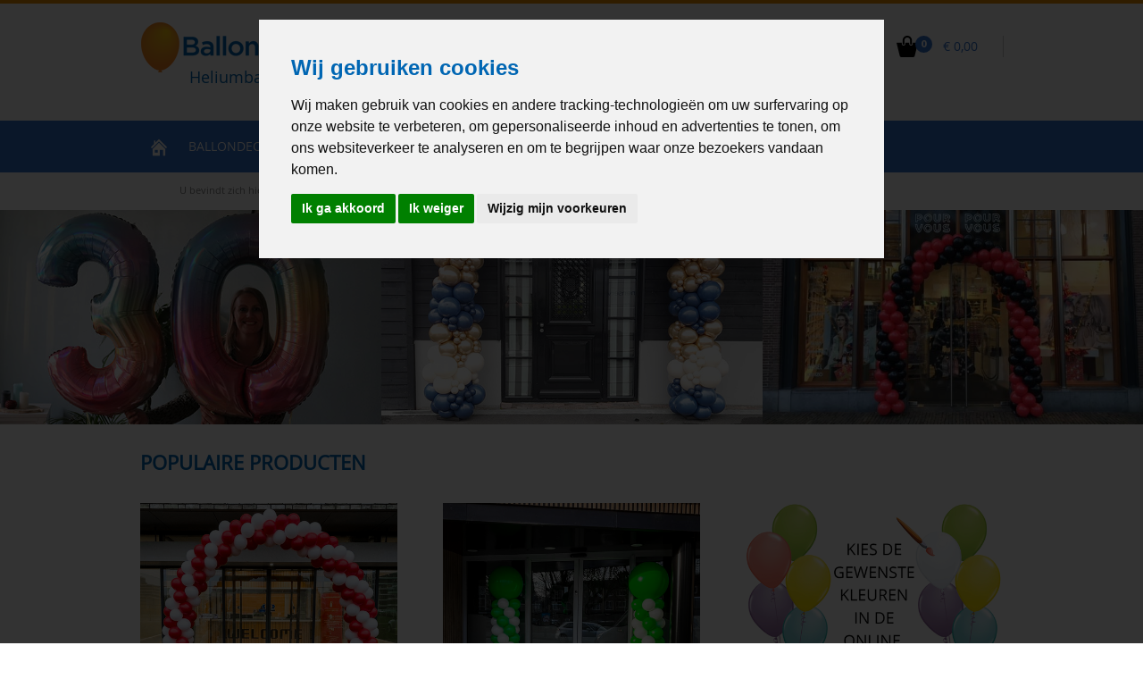

--- FILE ---
content_type: text/html; charset=UTF-8
request_url: https://www.ballonnenservice.nl/rode%20lopers.html
body_size: 12378
content:
<!DOCTYPE html>
<html>
<head>
    <title>Welkom bij Ballonnenservice.nl - Ballonnenservice.nl</title>
            <meta charset="utf-8" />
        <meta name="viewport" content="width=device-width, initial-scale=1, maximum-scale=1" />
        <meta name="robots" content="index, follow" />    <meta name="description" content="Ballonnenservice.nl"/>
    <meta name="keywords" content="Ballonnenservice.nl, Ballonnenservice, Ballonnen, Helium, Heliumballonnen"/>

    <link rel="canonical" href="https://www.ballonnenservice.nl/"/>
    <style>
        .exbtw { display: none; }
        .incbtw { display: block; }
    </style>

            <link rel="stylesheet" href="https://maxcdn.bootstrapcdn.com/bootstrap/4.0.0/css/bootstrap.min.css" integrity="sha384-Gn5384xqQ1aoWXA+058RXPxPg6fy4IWvTNh0E263XmFcJlSAwiGgFAW/dAiS6JXm" crossorigin="anonymous">
        <link rel="stylesheet" href="https://www.ballonnenservice.nl/stylesheets/global.css?v=1" type="text/css" />
        <link rel="stylesheet" href="https://www.ballonnenservice.nl/stylesheets/fonts.css" type="text/css" />
        <link rel="stylesheet" href="https://www.ballonnenservice.nl/stylesheets/jquery.mmenu.css" type="text/css" />
        <link rel="stylesheet" href="https://www.ballonnenservice.nl/stylesheets/slick_carousel.css" type="text/css" />
        <link rel="stylesheet" href="https://www.ballonnenservice.nl/stylesheets/css_styled_form.css" />
 		<link rel="stylesheet" href="https://www.ballonnenservice.nl/stylesheets/jquery-ui.min.css" />
        <link rel="icon" href="https://www.ballonnenservice.nl/favicon.ico" type="image/x-icon" />
		<link rel="shortcut icon" href="https://www.ballonnenservice.nl/favicon.ico" type="image/x-icon" />
    <!-- Google Tag Manager -->
<script>(function(w,d,s,l,i){w[l]=w[l]||[];w[l].push({'gtm.start': new Date().getTime(),event:'gtm.js'});var f=d.getElementsByTagName(s)[0], j=d.createElement(s),dl=l!='dataLayer'?'&l='+l:'';j.async=true;j.src='https://www.googletagmanager.com/gtm.js?id='+i+dl;f.parentNode.insertBefore(j,f);})(window,document,'script','dataLayer','GTM-P9FS8GP');</script>
<script>
    window.dataLayer = window.dataLayer || [];
    function gtag(){dataLayer.push(arguments);}

    // Initially setting default consent states to be denied for the CMP, due to "Google Consent Mode V2"
    gtag('consent', 'default', {
        'ad_storage': 'denied',
        'ad_user_data': 'denied',
        'ad_personalization': 'denied',
        'analytics_storage': 'denied',
        'functional_storage': 'denied',
        'personalization_storage': 'denied',
        'security_storage': 'granted',
    });
</script>

<!-- Cookie Consent by TermsFeed https://www.TermsFeed.com -->
<script type="text/javascript" src="/javascripts/cookie-consent-4.1.0.js" charset="UTF-8"></script>
<script type="text/javascript" charset="UTF-8">
    document.addEventListener('DOMContentLoaded', function () {
        cookieconsent.run({
            "notice_banner_type": "interstitial",
            "consent_type": "express",
            "palette": "light",
            "language": "nl",
            "page_load_consent_levels": ["strictly-necessary"],
            "notice_banner_reject_button_hide": false,
            "preferences_center_close_button_hide": false,
            "page_refresh_confirmation_buttons": false,
            "website_privacy_policy_url": "https://www.ballonnenservice.nl/privacy-policy.php",
            "website_name": "Ballonnenservice",

            "callbacks": {
                "scripts_specific_loaded": (level) => {
                    switch(level) {
                        case 'targeting':
                            gtag('consent', 'update', {
                                'ad_storage': 'granted',
                                'ad_user_data': 'granted',
                                'ad_personalization': 'granted',
                                'analytics_storage': 'granted',
                                'functional_storage': 'granted',
                                'personalization_storage': 'granted',
                                'security_storage': 'granted',
                            });
                            break;
                    }
                }
            },
            "callbacks_force": true
        });
    });
</script>
<noscript>Free cookie consent management tool by <a href="https://www.termsfeed.com/">TermsFeed</a></noscript>
<!-- End Cookie Consent by TermsFeed https://www.TermsFeed.com -->

<script type="text/javascript" src="https://www.ballonnenservice.nl/javascripts/jquery-1.12.3.min.js"></script>
<script type="text/javascript" src="https://www.ballonnenservice.nl/javascripts/jquery.mmenu.js"></script>
<script type="text/javascript" src="https://www.ballonnenservice.nl/javascripts/jquery.mmenu.setup.js"></script>
<script type="text/javascript" src="https://www.ballonnenservice.nl/javascripts/jquery-ui.min.js"></script>
<script type="text/javascript" src="https://www.ballonnenservice.nl/javascripts/responsiveEqualHeightElement.js"></script>
<script src="https://cdnjs.cloudflare.com/ajax/libs/popper.js/1.12.9/umd/popper.min.js" integrity="sha384-ApNbgh9B+Y1QKtv3Rn7W3mgPxhU9K/ScQsAP7hUibX39j7fakFPskvXusvfa0b4Q" crossorigin="anonymous"></script>
<script src="https://maxcdn.bootstrapcdn.com/bootstrap/4.0.0/js/bootstrap.min.js" integrity="sha384-JZR6Spejh4U02d8jOt6vLEHfe/JQGiRRSQQxSfFWpi1MquVdAyjUar5+76PVCmYl" crossorigin="anonymous"></script>
<!--[if lt IE 9]>
<script type="text/javascript" src="https://www.ballonnenservice.nl/javascripts/html5.js"></script>
<![endif]-->
<script type="text/javascript" src="https://www.ballonnenservice.nl/javascripts/global.js"></script>
<!--<script type="text/javascript" src="--><!--/javascripts/analytics_v1.js"></script>-->
</head>
<body>
<!-- Google Tag Manager (noscript) -->
<noscript><iframe src="https://www.googletagmanager.com/ns.html?id=GTM-P9FS8GP" height="0" width="0" style="display:none;visibility:hidden"></iframe></noscript>
<!-- End Google Tag Manager (noscript) -->

<div id="fb-root"></div>
<script>(function(d, s, id) {
  var js, fjs = d.getElementsByTagName(s)[0];
  if (d.getElementById(id)) return;
  js = d.createElement(s); js.id = id;
  js.src = "//connect.facebook.net/nl_NL/sdk.js#xfbml=1&version=v2.3&appId=899202056838429";
  fjs.parentNode.insertBefore(js, fjs);
}(document, 'script', 'facebook-jssdk'));
</script>


<!-- / wrapper \ -->
<div id="wrapper">
    <!-- / main container \ -->
    <div id="mainCntr">
        <!-- / header container \ -->
        <header id="headerCntr">
            <div class="center">
                <div class="logo">
                    <a href="https://www.ballonnenservice.nl" title="Ballonnenservice">
    <img src="https://www.ballonnenservice.nl/images/logo.png" alt="Ballonnenservice">
</a>
                </div>

                <!-- / links box \ -->
                <div class="linksBox">
                    <label class="toggle noanimate">
  <input id="toggler" onchange="toggleBtw(this);" type="checkbox">
  <span class="slider"></span>
  <span class="labels" data-on="incl. BTW" data-off="excl. BTW"></span>
</label>


                </div>
                <!-- \ links box / -->

                <div class="cart">
                    <div class="icon">
    <a href="https://www.ballonnenservice.nl/cart.php" rel="nofollow">
        <img src="https://www.ballonnenservice.nl/images/icon1.png" alt="Winkelwagen">
    </a>


    
    <span class="num">0</span>
</div>
<span class="price"><a href="https://www.ballonnenservice.nl/cart.php">&euro; 0,00</a></span>                </div>

                <!-- / design box \ -->
                <div class="designBox">
                     <ul>
    <li>
        <div class="holder">
                <span class="text">
            Heliumballonnen en ballondecoraties bezorgd in heel Nederland
            </span>
        </div>
    </li>

</ul>

                </div>
                <!-- \ design box / -->

                <!-- / np box \ -->
                <div class="npBox">
                    <ul>
    <li>U bevindt zich hier</li>
    <li>&gt;</li>
    <li><a href="https://www.ballonnenservice.nl">Home</a></li>
    <li>&gt;</li>
	<li><a href="rode%20lopers">Rode%20lopers</a></li>
</ul>                </div>
                <!-- \ np box / -->
                <a class="mobileMenu" href="#nav">
                    <img src="https://www.ballonnenservice.nl/images/mobile_menu.png" alt="Mobile menu" width="35" height="35">
                </a>
            </div>
        </header>
        <!-- \ header container / -->
        <div class="navmenu">
            <div class="menuCntr" style="background-color: #3171cd;">
                <div class="center">
                                            <!--
                        <div class="configurator">
                            <a href="https://www.ballonnenservice.nl/cat.php?id=1" class="btn">
                                <img src="https://www.ballonnenservice.nl/images/icon6.png" alt="Configurator">
                                Configurator
                            </a>
                        </div>
                        -->

                        <!-- / menu box \ -->
                        <nav class="menuBox" id="nav">
                            <ul>
                                <li class="home menubox">
                                    <a href="https://www.ballonnenservice.nl">
                                        <img src="https://www.ballonnenservice.nl/images/icon5.png" alt="Home">
                                    </a>
                                </li>
                                                                <li>
                                                                            <a href="https://www.ballonnenservice.nl/ballondecoraties">Ballondecoraties</a>
                                                                            
                                    
                                        <div class="drop">
    <div class="inner">
        <div class="left">
            <ul>
                                    <li><a href="https://www.ballonnenservice.nl/ballonnenbogen"
                           class="decoratiehover1">Ballonnenboog</a></li>
                                    <li><a href="https://www.ballonnenservice.nl/ballonnenpilaren"
                           class="decoratiehover2">Ballonnenpilaren</a></li>
                                    <li><a href="https://www.ballonnenservice.nl/balloncijfer"
                           class="decoratiehover3">Balloncijfers</a></li>
                                    <li><a href="https://www.ballonnenservice.nl/heliumballonnen"
                           class="decoratiehover4">Heliumballonnen</a></li>
                                    <li><a href="https://www.ballonnenservice.nl/overige-decoraties"
                           class="decoratiehover5">Overige Decoraties</a></li>
                                    <li><a href="https://www.ballonnenservice.nl/tafel-decoraties"
                           class="decoratiehover6">Tafeldecoraties</a></li>
                            </ul>
        </div>
        <div class="right">
                            <ul class="droprightmenu1">
                                                    <li data-test="521">
                                                                            <a href="https://www.ballonnenservice.nl/ballonnenboog-maat-s" title="Ballonnenboog maat S">
                                            <img src="https://www.ballonnenservice.nl/img/products/521.png">
                                        </a>
                                                                    </li>
                                                            <li data-test="520">
                                                                            <a href="https://www.ballonnenservice.nl/ballonnenboog-maat-m" title="Ballonnenboog maat M">
                                            <img src="https://www.ballonnenservice.nl/img/products/520.png">
                                        </a>
                                                                    </li>
                                                            <li data-test="373">
                                                                            <a href="https://www.ballonnenservice.nl/ballonnenboog-maat-l" title="Ballonnenboog maat L">
                                            <img src="https://www.ballonnenservice.nl/img/products/373.png">
                                        </a>
                                                                    </li>
                                                            <li data-test="519">
                                                                            <a href="https://www.ballonnenservice.nl/ballonnenboog-maat-xl" title="Ballonnenboog maat XL">
                                            <img src="https://www.ballonnenservice.nl/img/products/519.png">
                                        </a>
                                                                    </li>
                                                            <li data-test="2765">
                                                                            <a href="https://www.ballonnenservice.nl/organic-demi-arch-blocks" title="organic demi-arch colourblocks">
                                            <img src="https://www.ballonnenservice.nl/img/products/2765.png">
                                        </a>
                                                                    </li>
                                            </ul>
                            <ul class="droprightmenu2">
                                                    <li>
                                                                            <a href="https://www.ballonnenservice.nl/ballonpilaar-zonder-topballon" title="Ballonpilaar zonder topballon">
                                            <img src="https://www.ballonnenservice.nl/img/products/501.png">
                                        </a>
                                                                    </li>
                                                            <li>
                                                                            <a href="https://www.ballonnenservice.nl/ballonpilaar-met-topballon" title="Ballonpilaar met topballon">
                                            <img src="https://www.ballonnenservice.nl/img/products/500.png">
                                        </a>
                                                                    </li>
                                                            <li>
                                                                            <a href="https://www.ballonnenservice.nl/ballonpilaar-bedrukt" title="Ballonpilaar bedrukt">
                                            <img src="https://www.ballonnenservice.nl/img/products/502.png">
                                        </a>
                                                                    </li>
                                                            <li>
                                                                            <a href="https://www.ballonnenservice.nl/ballonpilaar-luxe" title="Ballonpilaar Luxe">
                                            <img src="https://www.ballonnenservice.nl/img/products/514.png">
                                        </a>
                                                                    </li>
                                                            <li>
                                                                            <a href="https://www.ballonnenservice.nl/organic-ballonpilaar" title="Ballonpilaar Organic">
                                            <img src="https://www.ballonnenservice.nl/img/products/2820.png">
                                        </a>
                                                                    </li>
                                                                </ul>
                            <ul class="droprightmenu3">
                                                    <li>
                                                                            <a href="https://www.ballonnenservice.nl/cijfer-1" title="Cijfer 1">
                                            <img src="https://www.ballonnenservice.nl/img/products/141.png">
                                        </a>
                                                                    </li>
                                                            <li>
                                                                            <a href="https://www.ballonnenservice.nl/cijfer-2" title="Cijfer 2">
                                            <img src="https://www.ballonnenservice.nl/img/products/142.png">
                                        </a>
                                                                    </li>
                                                            <li>
                                                                            <a href="https://www.ballonnenservice.nl/cijfer-3" title="Cijfer 3">
                                            <img src="https://www.ballonnenservice.nl/img/products/143.png">
                                        </a>
                                                                    </li>
                                                            <li>
                                                                            <a href="https://www.ballonnenservice.nl/cijfer-4" title="Cijfer 4">
                                            <img src="https://www.ballonnenservice.nl/img/products/144.png">
                                        </a>
                                                                    </li>
                                                            <li>
                                                                            <a href="https://www.ballonnenservice.nl/cijfer-5" title="Cijfer 5">
                                            <img src="https://www.ballonnenservice.nl/img/products/145.png">
                                        </a>
                                                                    </li>
                                                            <li>
                                                                            <a href="https://www.ballonnenservice.nl/cijfer-6" title="Cijfer 6">
                                            <img src="https://www.ballonnenservice.nl/img/products/146.png">
                                        </a>
                                                                    </li>
                                                            <li>
                                                                            <a href="https://www.ballonnenservice.nl/cijfer-7" title="Cijfer 7">
                                            <img src="https://www.ballonnenservice.nl/img/products/147.png">
                                        </a>
                                                                    </li>
                                                            <li>
                                                                            <a href="https://www.ballonnenservice.nl/cijfer-8" title="Cijfer 8">
                                            <img src="https://www.ballonnenservice.nl/img/products/148.png">
                                        </a>
                                                                    </li>
                                                            <li>
                                                                            <a href="https://www.ballonnenservice.nl/cijfer-9" title="Cijfer 9">
                                            <img src="https://www.ballonnenservice.nl/img/products/149.png">
                                        </a>
                                                                    </li>
                                                            <li>
                                                                            <a href="https://www.ballonnenservice.nl/cijfer-0" title="Cijfer 0">
                                            <img src="https://www.ballonnenservice.nl/img/products/150.png">
                                        </a>
                                                                    </li>
                                                                </ul>
                            <ul class="droprightmenu4">
                                                    <li>
                                                                            <a href="https://www.ballonnenservice.nl/cloudbuster" title="Cloudbuster">
                                            <img src="https://www.ballonnenservice.nl/img/products/169.png">
                                        </a>
                                                                    </li>
                                                            <li>
                                                                            <a href="https://www.ballonnenservice.nl/trosje-van-3-heliumballonnen" title="Trosje van 3 heliumballonnen">
                                            <img src="https://www.ballonnenservice.nl/img/products/195.png">
                                        </a>
                                                                    </li>
                                                            <li>
                                                                            <a href="https://www.ballonnenservice.nl/trosje-van-5-heliumballonnen" title="Trosje van 5 heliumballonnen">
                                            <img src="https://www.ballonnenservice.nl/img/products/196.png">
                                        </a>
                                                                    </li>
                                                            <li>
                                                                            <a href="https://www.ballonnenservice.nl/trosje-van-7-heliumballonnen" title="Trosje van 7 heliumballonnen">
                                            <img src="https://www.ballonnenservice.nl/img/products/197.png">
                                        </a>
                                                                    </li>
                                                            <li>
                                                                            <a href="https://www.ballonnenservice.nl/trosje-van-10-heliumballonnen" title="Trosje van 10 heliumballonnen">
                                            <img src="https://www.ballonnenservice.nl/img/products/198.png">
                                        </a>
                                                                    </li>
                                                            <li>
                                                                            <a href="https://www.ballonnenservice.nl/tros-van-25-heliumballonnen" title="Tros van 25 heliumballonnen">
                                            <img src="https://www.ballonnenservice.nl/img/products/199.png">
                                        </a>
                                                                    </li>
                                                            <li>
                                                                            <a href="https://www.ballonnenservice.nl/reuzeballonnen" title="Reuzeballonnen">
                                            <img src="https://www.ballonnenservice.nl/img/products/168.png">
                                        </a>
                                                                    </li>
                                                            <li>
                                                                            <a href="https://www.ballonnenservice.nl/heliumballonnen-losse-heliumballonnen" title="Heliumballonnen">
                                            <img src="https://www.ballonnenservice.nl/img/products/167.png">
                                        </a>
                                                                    </li>
                                                                </ul>
                            <ul class="droprightmenu5">
                                                    <li>
                                                                            <a href="https://www.ballonnenservice.nl/ballonboompje" title="Ballonboompje">
                                            <img src="https://www.ballonnenservice.nl/img/products/369.png">
                                        </a>
                                                                    </li>
                                                            <li>
                                                                            <a href="https://www.ballonnenservice.nl/ballonsliert" title="Ballonsliert">
                                            <img src="https://www.ballonnenservice.nl/img/products/499.png">
                                        </a>
                                                                    </li>
                                                            <li>
                                                                            <a href="https://www.ballonnenservice.nl/toef-van-6-ballonnen" title="Toef van 6 ballonnen">
                                            <img src="https://www.ballonnenservice.nl/img/products/525.png">
                                        </a>
                                                                    </li>
                                                            <li>
                                                                            <a href="https://www.ballonnenservice.nl/organic-demi-arch" title="organic demi arch">
                                            <img src="https://www.ballonnenservice.nl/img/products/2557.png">
                                        </a>
                                                                    </li>
                                                            <li>
                                                                            <a href="https://www.ballonnenservice.nl/set-van-2-organic-ballonpilaren" title="set van 2 organic ballonpilaren">
                                            <img src="https://www.ballonnenservice.nl/img/products/2558.png">
                                        </a>
                                                                    </li>
                                                            <li>
                                                                            <a href="https://www.ballonnenservice.nl/demi-arch-organic-white-chromegold" title="organic demi arch white-chromegold">
                                            <img src="https://www.ballonnenservice.nl/img/products/2574.png">
                                        </a>
                                                                    </li>
                                                            <li>
                                                                            <a href="https://www.ballonnenservice.nl/organic-demi-arch-blocks" title="organic demi-arch colourblocks">
                                            <img src="https://www.ballonnenservice.nl/img/products/2765.png">
                                        </a>
                                                                    </li>
                                                            <li>
                                                                            <a href="https://www.ballonnenservice.nl/ballondeco-happybirthday-blackgoldconfetti" title="Ballondeco Happy Birthday Black-gold-confetti">
                                            <img src="https://www.ballonnenservice.nl/img/products/2776.png">
                                        </a>
                                                                    </li>
                                                            <li>
                                                                            <a href="https://www.ballonnenservice.nl/schildersezel-ballonnen" title="schildersezel met organic ballonsliert">
                                            <img src="https://www.ballonnenservice.nl/img/products/2879.png">
                                        </a>
                                                                    </li>
                                                                </ul>
                            <ul class="droprightmenu6">
                                                    <li>
                                                                            <a href="https://www.ballonnenservice.nl/minidecoratie-babyshower-boy" title="mini decoratie babyshower boy">
                                            <img src="https://www.ballonnenservice.nl/img/products/2536.png">
                                        </a>
                                                                    </li>
                                                            <li>
                                                                            <a href="https://www.ballonnenservice.nl/minidecoratie-babyshower-girl" title="mini decoratie babyshower girl">
                                            <img src="https://www.ballonnenservice.nl/img/products/2538.png">
                                        </a>
                                                                    </li>
                                                            <li>
                                                                            <a href="https://www.ballonnenservice.nl/minidecoratie-baby-boy-stripes-ballon" title="mini decoratie baby boy stripes">
                                            <img src="https://www.ballonnenservice.nl/img/products/2539.png">
                                        </a>
                                                                    </li>
                                                            <li>
                                                                            <a href="https://www.ballonnenservice.nl/minidecoratie-happy-birthday-flowers" title="mini decoratie Happy Birthday Flowers">
                                            <img src="https://www.ballonnenservice.nl/img/products/2547.png">
                                        </a>
                                                                    </li>
                                                            <li>
                                                                            <a href="https://www.ballonnenservice.nl/minidecoratie-hbd-rosegold-white" title="mini decoratie happy birthday rosegold-white">
                                            <img src="https://www.ballonnenservice.nl/img/products/2552.png">
                                        </a>
                                                                    </li>
                                                            <li>
                                                                            <a href="https://www.ballonnenservice.nl/minidecoratie-happy-halloween" title="mini decoratie Happy Halloween">
                                            <img src="https://www.ballonnenservice.nl/img/products/2571.png">
                                        </a>
                                                                    </li>
                                                            <li>
                                                                            <a href="https://www.ballonnenservice.nl/mini-decoratie-christmas" title="mini decoratie merry christmas">
                                            <img src="https://www.ballonnenservice.nl/img/products/2593.png">
                                        </a>
                                                                    </li>
                                                            <li>
                                                                            <a href="https://www.ballonnenservice.nl/mini-decoratie-babyshower" title="mini decoratie Babyshower">
                                            <img src="https://www.ballonnenservice.nl/img/products/2640.png">
                                        </a>
                                                                    </li>
                                                            <li>
                                                                            <a href="https://www.ballonnenservice.nl/minidecoratie-baby-girl-stripes-ballon" title="mini decoratie baby girl stripes">
                                            <img src="https://www.ballonnenservice.nl/img/products/2541.png">
                                        </a>
                                                                    </li>
                                                            <li>
                                                                            <a href="https://www.ballonnenservice.nl/minidecoratie-hbd-black-gold-confetti-ballonnen" title="Mini Deco HBD Black Gold Confetti">
                                            <img src="https://www.ballonnenservice.nl/img/products/2545.png">
                                        </a>
                                                                    </li>
                                                            <li>
                                                                            <a href="https://www.ballonnenservice.nl/minidecoratie-mrandmrs-heart" title="mini decoratie Mr and Mrs Heart">
                                            <img src="https://www.ballonnenservice.nl/img/products/2535.png">
                                        </a>
                                                                    </li>
                                                            <li>
                                                                            <a href="https://www.ballonnenservice.nl/minidecoratie-pensioen" title="mini decoratie Geniet van je Pensioen">
                                            <img src="https://www.ballonnenservice.nl/img/products/2543.png">
                                        </a>
                                                                    </li>
                                                            <li>
                                                                            <a href="https://www.ballonnenservice.nl/minidecoratie-goud-50jaar" title="mini decoratie goud 50 jaar van harte">
                                            <img src="https://www.ballonnenservice.nl/img/products/2572.png">
                                        </a>
                                                                    </li>
                                                            <li>
                                                                            <a href="https://www.ballonnenservice.nl/mini-deco-anniversary-cheers" title="Mini Deco Happy Anniversary Cheers">
                                            <img src="https://www.ballonnenservice.nl/img/products/2880.png">
                                        </a>
                                                                    </li>
                                                            <li>
                                                                            <a href="https://www.ballonnenservice.nl/mini-decoratie-love-always-and-forever" title="mini decoratie Love always and forever">
                                            <img src="https://www.ballonnenservice.nl/img/products/2881.png">
                                        </a>
                                                                    </li>
                                                            <li>
                                                                            <a href="https://www.ballonnenservice.nl/mini-deco-hearts40" title="mini decoratie hearts 40">
                                            <img src="https://www.ballonnenservice.nl/img/products/2951.png">
                                        </a>
                                                                    </li>
                                                            <li>
                                                                            <a href="https://www.ballonnenservice.nl/minidecoratie-hearts25" title="mini decoratie hearts 25">
                                            <img src="https://www.ballonnenservice.nl/img/products/2957.png">
                                        </a>
                                                                    </li>
                                                            <li>
                                                                            <a href="https://www.ballonnenservice.nl/mini-decoratie-hearts30" title="mini decoratie hearts 30">
                                            <img src="https://www.ballonnenservice.nl/img/products/2958.png">
                                        </a>
                                                                    </li>
                                                            <li>
                                                                            <a href="https://www.ballonnenservice.nl/mini-decoratie-hearts50" title="mini decoratie hearts 50">
                                            <img src="https://www.ballonnenservice.nl/img/products/2959.png">
                                        </a>
                                                                    </li>
                                                            <li>
                                                                            <a href="https://www.ballonnenservice.nl/mini-decoratie-hearts60" title="mini decoratie hearts 60">
                                            <img src="https://www.ballonnenservice.nl/img/products/2960.png">
                                        </a>
                                                                    </li>
                                                                </ul>
                    </div>
        <div class="clear"></div>
    </div>
</div>
                                                                                
                                                                    </li>

                                                                <li>
                                                                            <a href="https://www.ballonnenservice.nl/heliumballonnen">Helium Ballonnen</a>
                                                                                                                                <ul class="normaldropdown">

                                                                                                        <li class="normaldropdownli"><a href="https://www.ballonnenservice.nl/losse-heliumballonnen" class="normaldropdowna" style="line-height: 30px; width: 200px; font-size: 12px;">Losse Heliumballonnen</a></li>
                                                    
                                                                                                        <li class="normaldropdownli"><a href="https://www.ballonnenservice.nl/trosjes-heliumballonnen" class="normaldropdowna" style="line-height: 30px; width: 200px; font-size: 12px;">Trosjes heliumballonnen</a></li>
                                                    
                                                                                                        <li class="normaldropdownli"><a href="https://www.ballonnenservice.nl/trosjes-verjaardag" class="normaldropdowna" style="line-height: 30px; width: 200px; font-size: 12px;">Trosjes Verjaardag</a></li>
                                                    
                                                                                                        <li class="normaldropdownli"><a href="https://www.ballonnenservice.nl/trosjes-huwelijk" class="normaldropdowna" style="line-height: 30px; width: 200px; font-size: 12px;">Trosjes Huwelijk</a></li>
                                                    
                                                                                                        <li class="normaldropdownli"><a href="https://www.ballonnenservice.nl/trosjes-geboorte" class="normaldropdowna" style="line-height: 30px; width: 200px; font-size: 12px;">Trosjes Geboorte</a></li>
                                                    
                                                                                                        <li class="normaldropdownli"><a href="https://www.ballonnenservice.nl/heliumballonnen-met-opdruk" class="normaldropdowna" style="line-height: 30px; width: 200px; font-size: 12px;">Trosjes Diversen</a></li>
                                                    
                                                                                                        <li class="normaldropdownli"><a href="https://www.ballonnenservice.nl/folieballonnen-los" class="normaldropdowna" style="line-height: 30px; width: 200px; font-size: 12px;">Folieballonnen</a></li>
                                                    
                                                                                                        <li class="normaldropdownli"><a href="https://www.ballonnenservice.nl/reuze-ballonnen" class="normaldropdowna" style="line-height: 30px; width: 200px; font-size: 12px;">Reuzeballonnen</a></li>
                                                    
                                                                                                        <li class="normaldropdownli"><a href="https://www.ballonnenservice.nl/led-ballonnen" class="normaldropdowna" style="line-height: 30px; width: 200px; font-size: 12px;">LED Ballonnen</a></li>
                                                    
                                                                                                        <li class="normaldropdownli"><a href="https://www.ballonnenservice.nl/cijfer-ballonnen-heliumgevuld" class="normaldropdowna" style="line-height: 30px; width: 200px; font-size: 12px;">Cijferballonnen</a></li>
                                                    
                                                                                                        <li class="normaldropdownli"><a href="https://www.ballonnenservice.nl/folie-hartjes-ballonnen" class="normaldropdowna" style="line-height: 30px; width: 200px; font-size: 12px;">Hartjesballonnen</a></li>
                                                    
                                                                                                        <li class="normaldropdownli"><a href="https://www.ballonnenservice.nl/heliumballonnen-met-print" class="normaldropdowna" style="line-height: 30px; width: 200px; font-size: 12px;">Heliumballonnen bedrukt</a></li>
                                                    
                                                                                            </ul>
                                                                                                                        
                                                                    </li>

                                                                <li>
                                                                            <a href="https://www.ballonnenservice.nl/gelegenheid">Gelegenheid</a>
                                                                                                                                <ul class="normaldropdown">

                                                                                                        <li class="normaldropdownli"><a href="https://www.ballonnenservice.nl/gelegenheid-verjaardag-ballonnen" class="normaldropdowna" style="line-height: 30px; width: 200px; font-size: 12px;">Verjaardag</a></li>
                                                    
                                                                                                        <li class="normaldropdownli"><a href="https://www.ballonnenservice.nl/gelegenheid-huwelijk" class="normaldropdowna" style="line-height: 30px; width: 200px; font-size: 12px;">Huwelijk</a></li>
                                                    
                                                                                                        <li class="normaldropdownli"><a href="https://www.ballonnenservice.nl/gelegenheid-geboorte" class="normaldropdowna" style="line-height: 30px; width: 200px; font-size: 12px;">Geboorte</a></li>
                                                    
                                                                                                        <li class="normaldropdownli"><a href="https://www.ballonnenservice.nl/kinderfeestje" class="normaldropdowna" style="line-height: 30px; width: 200px; font-size: 12px;">Kinderfeestje</a></li>
                                                    
                                                                                                        <li class="normaldropdownli"><a href="https://www.ballonnenservice.nl/cat-ballonnen-beterschap" class="normaldropdowna" style="line-height: 30px; width: 200px; font-size: 12px;">Beterschap</a></li>
                                                    
                                                                                                        <li class="normaldropdownli"><a href="https://www.ballonnenservice.nl/gelegenheid-geslaagd" class="normaldropdowna" style="line-height: 30px; width: 200px; font-size: 12px;">Geslaagd</a></li>
                                                    
                                                                                                        <li class="normaldropdownli"><a href="https://www.ballonnenservice.nl/gelegenheid-valentijn-14-februari" class="normaldropdowna" style="line-height: 30px; width: 200px; font-size: 12px;">Valentijn</a></li>
                                                    
                                                                                                        <li class="normaldropdownli"><a href="https://www.ballonnenservice.nl/ballonnen-pasen" class="normaldropdowna" style="line-height: 30px; width: 200px; font-size: 12px;">Pasen</a></li>
                                                    
                                                                                                        <li class="normaldropdownli"><a href="https://www.ballonnenservice.nl/pride-ballonnen" class="normaldropdowna" style="line-height: 30px; width: 200px; font-size: 12px;">Pride</a></li>
                                                    
                                                                                                        <li class="normaldropdownli"><a href="https://www.ballonnenservice.nl/ballonnen-halloween" class="normaldropdowna" style="line-height: 30px; width: 200px; font-size: 12px;">Halloween</a></li>
                                                    
                                                                                                        <li class="normaldropdownli"><a href="https://www.ballonnenservice.nl/ballonnen-black-friday" class="normaldropdowna" style="line-height: 30px; width: 200px; font-size: 12px;">Black Friday</a></li>
                                                    
                                                                                                        <li class="normaldropdownli"><a href="https://www.ballonnenservice.nl/sinterklaas-5-december-decoratie" class="normaldropdowna" style="line-height: 30px; width: 200px; font-size: 12px;">Sinterklaas</a></li>
                                                    
                                                                                                        <li class="normaldropdownli"><a href="https://www.ballonnenservice.nl/gelegenheid-kerst" class="normaldropdowna" style="line-height: 30px; width: 200px; font-size: 12px;">Kerst</a></li>
                                                    
                                                                                                        <li class="normaldropdownli"><a href="https://www.ballonnenservice.nl/gelegenheid-nieuwjaar" class="normaldropdowna" style="line-height: 30px; width: 200px; font-size: 12px;">Nieuwjaar</a></li>
                                                    
                                                                                                        <li class="normaldropdownli"><a href="https://www.ballonnenservice.nl/gelegenheid-diverse-ballondecoraties" class="normaldropdowna" style="line-height: 30px; width: 200px; font-size: 12px;">Diversen</a></li>
                                                    
                                                                                            </ul>
                                                                                                                        
                                                                    </li>

                                                                <li>
                                                                            <a href="https://www.ballonnenservice.nl/verhuur">Verhuur</a>
                                                                                                                                                            
                                                                    </li>

                                                                <li>
                                                                            <a href="configurator.php">Bedrukken</a>
                                    
                                                                    </li>

                                                                <li>
                                                                            <a href="https://www.ballonnenservice.nl/accessoires">Accessoires</a>
                                                                                                                                <ul class="normaldropdown">

                                                                                                        <li class="normaldropdownli"><a href="https://www.ballonnenservice.nl/losse-ballonnen-ongevuld" class="normaldropdowna" style="line-height: 30px; width: 200px; font-size: 12px;">Ongevulde ballonnen</a></li>
                                                    
                                                                                                        <li class="normaldropdownli"><a href="https://www.ballonnenservice.nl/Lint" class="normaldropdowna" style="line-height: 30px; width: 200px; font-size: 12px;">Lint & Snelsluiters</a></li>
                                                    
                                                                                                        <li class="normaldropdownli"><a href="https://www.ballonnenservice.nl/ballonstokjes" class="normaldropdowna" style="line-height: 30px; width: 200px; font-size: 12px;">Ballonstokjes</a></li>
                                                    
                                                                                                        <li class="normaldropdownli"><a href="https://www.ballonnenservice.nl/ballongewicht" class="normaldropdowna" style="line-height: 30px; width: 200px; font-size: 12px;">Gewichtjes</a></li>
                                                    
                                                                                                        <li class="normaldropdownli"><a href="https://www.ballonnenservice.nl/pompjes" class="normaldropdowna" style="line-height: 30px; width: 200px; font-size: 12px;">Pompjes</a></li>
                                                    
                                                                                                        <li class="normaldropdownli"><a href="https://www.ballonnenservice.nl/wegwerp-helium" class="normaldropdowna" style="line-height: 30px; width: 200px; font-size: 12px;">Wegwerp heliumtankje</a></li>
                                                    
                                                                                                        <li class="normaldropdownli"><a href="https://www.ballonnenservice.nl/rode-lopers" class="normaldropdowna" style="line-height: 30px; width: 200px; font-size: 12px;">Rode Lopers </a></li>
                                                    
                                                                                                        <li class="normaldropdownli"><a href="https://www.ballonnenservice.nl/confetti" class="normaldropdowna" style="line-height: 30px; width: 200px; font-size: 12px;">Confetti</a></li>
                                                    
                                                                                                        <li class="normaldropdownli"><a href="https://www.ballonnenservice.nl/diverse-ballonaccessoires" class="normaldropdowna" style="line-height: 30px; width: 200px; font-size: 12px;">Diversen</a></li>
                                                    
                                                                                                        <li class="normaldropdownli"><a href="https://www.ballonnenservice.nl/vlaggenlijnen" class="normaldropdowna" style="line-height: 30px; width: 200px; font-size: 12px;">vlaggenlijnen</a></li>
                                                    
                                                                                            </ul>
                                                                                                                        
                                                                    </li>

                                                            </ul>
                        </nav>
                        <!-- \ menu box / -->
                                     </div>
            </div>
        </div>


        <!-- / banner container \ -->
        <div id="bannerCntr">
            <div class="slider">
                                    <div class="block">
                        <img src="https://www.ballonnenservice.nl/img/slider/1760688961361268567636081577873188887/ballonnenboogPourVous.jpg" alt="Extra opvallen met uw winkel of bedrijf">
                        <div class="over">
                            <h1>
                                <a href="https://www.ballonnenservice.nl/ballonnenbogen">Extra opvallen met uw winkel of bedrijf</a>
                            </h1>
                            <p>
                                <a href="https://www.ballonnenservice.nl/ballonnenbogen">een ballonnenboog trekt de aandacht</a>
                            </p>
                        </div>
                    </div>
                                        <div class="block">
                        <img src="https://www.ballonnenservice.nl/img/slider/17606906789480560831669233507559294274/ontwerp.jpg" alt="Online ontwerpen">
                        <div class="over">
                            <h1>
                                <a href="https://www.ballonnenservice.nl/ballonnenbogen">Online ontwerpen</a>
                            </h1>
                            <p>
                                <a href="https://www.ballonnenservice.nl/ballonnenbogen">en direct online te bestellen ballondecoraties</a>
                            </p>
                        </div>
                    </div>
                                        <div class="block">
                        <img src="https://www.ballonnenservice.nl/img/slider/1591703472384583023612142132981355856/folie-cijfers-multicolour.jpg" alt="Folie Cijfers">
                        <div class="over">
                            <h1>
                                <a href="https://www.ballonnenservice.nl/folieballonnen-folie-cijfers">Folie Cijfers</a>
                            </h1>
                            <p>
                                <a href="https://www.ballonnenservice.nl/folieballonnen-folie-cijfers">Elke leeftijd is mogelijk! Nu ook in Multicolour</a>
                            </p>
                        </div>
                    </div>
                                        <div class="block">
                        <img src="https://www.ballonnenservice.nl/img/slider/17219098066381514241098839194698463744/organic-pilaren.jpg" alt="Organic Ballonpilaar">
                        <div class="over">
                            <h1>
                                <a href="https://www.ballonnenservice.nl/organic-ballonpilaar">Organic Ballonpilaar</a>
                            </h1>
                            <p>
                                <a href="https://www.ballonnenservice.nl/organic-ballonpilaar">een ballonpilaar gemaakt van ballonnen in verschillende formaten. Dit geeft een speels en chique effect</a>
                            </p>
                        </div>
                    </div>
                                </div>
        </div>
        <!-- \ banner container / -->

        <!-- / content container \ -->
        <!-- \ header container / -->

        <!-- / content container \ -->
        <div id="contentCntr">
            <div class="center">
                <!-- / popular container \ -->
                <div id="popularCntr">
                    <h1>Populaire Producten</h1>
                    <div class="holder">
                                                    <div class="block sub-category">
                                <div class="inner">
                                    <div class="photo">
                                                                                    <a href="https://www.ballonnenservice.nl/ballonnenbogen">
                                                <img src="https://www.ballonnenservice.nl/img/categories/45.jpg" alt="Ballonnenboog">
                                            </a>
                                                                            </div>
                                    <div class="text">
                                        <h2>Ballonnenboog</h2>
                                        <p class="pomschrijving">Een ballonnenboog kan ingezet worden voor diverse gelegenheden zoals een bruiloft, verjaardag, jubileum of evenement. Wij leveren ballonnenbogen in verschillende formaten door heel N...</p>
                                                                                                                                    <a href="https://www.ballonnenservice.nl/ballonnenbogen" class="btn">Bekijken</a>
                                                                                                                        </div>
                                </div>
                            </div>
                                                        <div class="block sub-category">
                                <div class="inner">
                                    <div class="photo">
                                                                                    <a href="https://www.ballonnenservice.nl/ballonnenpilaren">
                                                <img src="https://www.ballonnenservice.nl/img/categories/46.jpg" alt="Ballonnenpilaren">
                                            </a>
                                                                            </div>
                                    <div class="text">
                                        <h2>Ballonnenpilaren</h2>
                                        <p class="pomschrijving">Een ballonpilaar is een zeer breed inzetbare ballondecoratie. Of ze nu bij een winkel geplaatst worden, de entree van een evenement, bij een school of bij een woonhuis; opvallen doen...</p>
                                                                                                                                    <a href="https://www.ballonnenservice.nl/ballonnenpilaren" class="btn">Bekijken</a>
                                                                                                                        </div>
                                </div>
                            </div>
                                                        <div class="block sub-category">
                                <div class="inner">
                                    <div class="photo">
                                                                                    <a href="https://www.ballonnenservice.nl/trosjes-heliumballonnen">
                                                <img src="https://www.ballonnenservice.nl/img/categories/12.jpg" alt="Trosjes heliumballonnen">
                                            </a>
                                                                            </div>
                                    <div class="text">
                                        <h2>Trosjes heliumballonnen</h2>
                                        <p class="pomschrijving">Trosjes heliumballonnen kun je goed gebruiken om een zaal aan te kleden. Kies de gewenste kleurencombinatie in de online configurator. </p>
                                                                                                                                    <a href="https://www.ballonnenservice.nl/trosjes-heliumballonnen" class="btn">Bekijken</a>
                                                                                                                        </div>
                                </div>
                            </div>
                                                        <div class="block sub-category">
                                <div class="inner">
                                    <div class="photo">
                                                                                    <a href="https://www.ballonnenservice.nl/cijfer-deco">
                                                <img src="https://www.ballonnenservice.nl/img/categories/206.jpg" alt="Cijfer Deco">
                                            </a>
                                                                            </div>
                                    <div class="text">
                                        <h2>Cijfer Deco</h2>
                                        <p class="pomschrijving">Een Cijfer Deco is een groot Folie Cijfer op een decoratie van latex ballonnen. De totale hoogte van de Cijfer Deco's is zo'n 140 cm. Het leuke is dat elke leeftijd te maken is. </p>
                                                                                                                                    <a href="https://www.ballonnenservice.nl/cijfer-deco" class="btn">Bekijken</a>
                                                                                                                        </div>
                                </div>
                            </div>
                                                        <div class="block sub-category">
                                <div class="inner">
                                    <div class="photo">
                                                                                    <a href="https://www.ballonnenservice.nl/losse-heliumballonnen">
                                                <img src="https://www.ballonnenservice.nl/img/categories/61.jpg" alt="Losse Heliumballonnen">
                                            </a>
                                                                            </div>
                                    <div class="text">
                                        <h2>Losse Heliumballonnen</h2>
                                        <p class="pomschrijving">Heliumballonnen zijn en blijven een leuke versiering. Bijvoorbeeld los tegen het plafond. Kies de gewenste kleur(en) ballonnen en het aantal per kleur ballon in de online configurator. </p>
                                                                                                                                    <a href="https://www.ballonnenservice.nl/losse-heliumballonnen" class="btn">Bekijken</a>
                                                                                                                        </div>
                                </div>
                            </div>
                                                        <div class="block sub-category">
                                <div class="inner">
                                    <div class="photo">
                                                                                    <a href="https://www.ballonnenservice.nl/heliumballonnen-met-opdruk">
                                                <img src="https://www.ballonnenservice.nl/img/categories/112.jpg" alt="Trosjes Diversen">
                                            </a>
                                                                            </div>
                                    <div class="text">
                                        <h2>Trosjes Diversen</h2>
                                        <p class="pomschrijving">samengestelde trosjes bedrukte heliumballonnen. Diverse prints, zweefduur van meerdere dagen! Inclusief ballongewichtje.</p>
                                                                                                                                    <a href="https://www.ballonnenservice.nl/heliumballonnen-met-opdruk" class="btn">Bekijken</a>
                                                                                                                        </div>
                                </div>
                            </div>
                                                </div>
                </div>
                <!-- \ popular container / -->

                <!-- \ info-block container / -->


                <div class="row mx-0">
                    <div id="infoblockCntr">
                        <div class="col">
                            <div id="infoblockLft" class="block">
                                <h3>
                                    Wij bezorgen uw bestelling
                                </h3>
                                <p class="light">
                                    Van maandag t/m zaterdag in een gewenst tijdvak tussen 08:00 - 17:00
                                </p>
                                <h3>
                                    Afhalen van uw bestelling is mogelijk tijdens onze openingstijden
                                </h3>
                                <p class="light">
                                    Tevens zijn wij dan telefonisch bereikbaar
                                </p>

                                <h3>
                                    Openingstijden
                                </h3>
                                <div class="bold">
                                    maandag t/m vrijdag
                                </div>
                                <div class="light">
                                    09:00 - 17:00 uur
                                </div>
                                <div class="bold">
                                    zaterdag
                                </div>
                                <div class="light">
                                    09:00 - 12:00 uur
                                </div>
                                <div class="bold">
                                    zondag
                                </div>
                                <div class="light">
                                    gesloten
                                </div>
                            </div>
                        </div>
                    </div>

                                        <div class="col-md-6 mt-md-0 mt-5 mb-md-0 mb-3">
                        <p>
                            <p><span style="font-size:14px"><span style="font-family:verdana,geneva,sans-serif"><strong>OPENINGSTIJDEN RONDOM DE FEESTDAGEN</strong></span></span></p>

<table border="0" cellpadding="10" cellspacing="1" style="width:300px">
	<tbody>
		<tr>
			<td><span style="font-size:14px"><strong><span style="font-family:verdana,geneva,sans-serif">woensdag 24 december</span></strong></span></td>
			<td><span style="font-size:14px"><span style="font-family:verdana,geneva,sans-serif">09:00 - 12:00</span></span></td>
		</tr>
		<tr>
			<td><span style="color:#FF0000"><span style="font-size:14px"><strong><span style="font-family:verdana,geneva,sans-serif">1e KERSTDAG</span></strong></span></span></td>
			<td><span style="font-size:14px"><span style="font-family:verdana,geneva,sans-serif">gesloten</span></span></td>
		</tr>
		<tr>
			<td><span style="color:#FF0000"><span style="font-size:14px"><strong><span style="font-family:verdana,geneva,sans-serif">2e KERSTDAG</span></strong></span></span></td>
			<td><span style="font-size:14px"><span style="font-family:verdana,geneva,sans-serif">gesloten</span></span></td>
		</tr>
		<tr>
			<td><span style="font-size:14px"><strong><span style="font-family:verdana,geneva,sans-serif">zaterdag 27 december</span></strong></span></td>
			<td><span style="font-size:14px"><span style="font-family:verdana,geneva,sans-serif">gesloten</span></span></td>
		</tr>
		<tr>
			<td><span style="font-size:14px"><strong><span style="font-family:verdana,geneva,sans-serif">maandag 29 december</span></strong></span></td>
			<td><span style="font-size:14px"><span style="font-family:verdana,geneva,sans-serif">12:00 - 17:00</span></span></td>
		</tr>
		<tr>
			<td><span style="font-size:14px"><strong><span style="font-family:verdana,geneva,sans-serif">dinsdag 30 december</span></strong></span></td>
			<td><span style="font-size:14px"><span style="font-family:verdana,geneva,sans-serif">09:00 - 17:00</span></span></td>
		</tr>
		<tr>
			<td><span style="font-size:14px"><strong><span style="font-family:verdana,geneva,sans-serif">woensdag 31 december</span></strong></span></td>
			<td><span style="font-size:14px"><span style="font-family:verdana,geneva,sans-serif">09:00 - 12:00</span></span></td>
		</tr>
		<tr>
			<td><span style="color:#FF0000"><span style="font-size:14px"><strong><span style="font-family:verdana,geneva,sans-serif">NIEUWJAARSDAG</span></strong></span></span></td>
			<td><span style="font-size:14px"><span style="font-family:verdana,geneva,sans-serif">gesloten</span></span></td>
		</tr>
		<tr>
			<td><span style="font-size:14px"><strong><span style="font-family:verdana,geneva,sans-serif">vrijdag 2 januari</span></strong></span></td>
			<td><span style="font-size:14px"><span style="font-family:verdana,geneva,sans-serif">12:00 - 17:00</span></span></td>
		</tr>
	</tbody>
</table>

<p><br />
<br />
<br />
<br />
&nbsp;</p>

<p>&nbsp;</p>
                        </p>
                    </div>
                </div>

                                <div class="row mx-0 mb-4">
                    <p>
                        <h1><span style="font-family:verdana,geneva,sans-serif"><strong>Dit doet Ballonnenservice.nl voor jouw feest</strong></span></h1>

<p><span style="font-family:verdana,geneva,sans-serif">Sinds 2010 zijn wij d&eacute; specialist in heliumballonnen en ballondecoraties. Van die ene heliumballon voor een spontane verrassing tot complete <a href="https://www.ballonnenservice.nl/ballonnenbogen">ballonnenbogen</a> voor grootschalige evenementen &ndash; wij maken elk moment bijzonder.</span></p>

<p><span style="font-family:verdana,geneva,sans-serif">&quot;Elk feest is uniek en verdient een persoonlijke aanpak. Of het nu gaat om &eacute;&eacute;n enkele ballon of een complete evenementaankleding, we behandelen elke bestelling met evenveel zorg,&quot; zegt eigenaar Leon Vergoossen.</span></p>

<h2><span style="font-family:verdana,geneva,sans-serif"><strong>Helium ballonnen bestellen: snel, gevuld en zorgeloos</strong></span></h2>

<p><span style="font-family:verdana,geneva,sans-serif">Bij Ballonnenservice.nl draait alles om gemak, kwaliteit en betrouwbaarheid. Je kunt bij ons eenvoudig online helium ballonnen bestellen &ndash; wij leveren ze kant-en-klaar gevuld. Geen gedoe met zelf vullen of transport.</span></p>

<p><span style="font-family:verdana,geneva,sans-serif">Bezorging in heel Nederland (behalve de Waddeneilanden). Of je nu in Amsterdam woont of in een dorpje in Limburg: jouw ballonnen komen op tijd aan.</span></p>

<h2><span style="font-family:verdana,geneva,sans-serif"><strong>Wat voor helium ballonnen leveren wij?</strong></span></h2>

<p><span style="font-family:verdana,geneva,sans-serif">Ons aanbod is breed, met altijd passende opties voor jouw gelegenheid:</span></p>

<ul>
	<li><span style="font-family:verdana,geneva,sans-serif">- 50+ kleuren latex ballonnen &ndash; van pasteltinten tot reflex kleuren</span></li>
	<li><span style="font-family:verdana,geneva,sans-serif">- Hi-Float behandeling &ndash; 3 tot 5 dagen zweefduur</span></li>
	<li><span style="font-family:verdana,geneva,sans-serif">- Folieballonnen &ndash; in hart-, cijfer- en lettervorm</span></li>
	<li><span style="font-family:verdana,geneva,sans-serif">- Reuzeballonnen &ndash; tot 80 cm doorsnede</span></li>
</ul>

<p>&nbsp;</p>

<p>&nbsp;</p>

<p><span style="font-family:verdana,geneva,sans-serif">Wil je meer weten over zweefduur, formaten en types? Lees alles wat je moet weten over <a href="https://www.ballonnenservice.nl/heliumballonnen">heliumballonnen</a> in onze kennisgids.</span></p>

<h3><span style="font-family:verdana,geneva,sans-serif"><strong>Complete ballondecoraties op maat</strong></span></h3>

<p><span style="font-family:verdana,geneva,sans-serif">We doen meer dan alleen ballonnen bezorgen. Onze decoraties zorgen voor sfeer, impact en beleving:<br />
<br />
-&nbsp;<a href="https://www.ballonnenservice.nl/ballonnenbogen">Ballonnenbogen</a> (S tot XL) voor entrees of ceremonies<br />
-&nbsp;<a href="https://www.ballonnenservice.nl/ballonnenpilaren">Ballonpilaren</a> als routegeleiding of eyecatcher<br />
-&nbsp;<a href="https://www.ballonnenservice.nl/tafel-decoraties">Tafeldecoraties</a> als stijlvol detail op elk diner of feest</span></p>

<p><span style="font-family:verdana,geneva,sans-serif">&quot;We hebben dankzij onze jarenlange ervaring enorm veel evenementen helpen decoreren. Van kleine thuisfeestjes tot grote festivals &ndash; die diversiteit houdt ons werk uitdagend en leuk,&quot; vertelt Leon Vergoossen.</span></p>

<h3><span style="font-family:verdana,geneva,sans-serif"><strong>Bedrukte ballonnen en decoratie voor bedrijven</strong></span></h3>

<p><span style="font-family:verdana,geneva,sans-serif">Voor bedrijven gaan we nog een stap verder:</span></p>

<ul>
	<li><span style="font-family:verdana,geneva,sans-serif">Bedrukte ballonnen vanaf 25 stuks &ndash; in je huisstijl en met eigen logo</span></li>
	<li><span style="font-family:verdana,geneva,sans-serif">Winkelopeningen, beurzen of jubilea &ndash; compleet verzorgd</span></li>
</ul>

<p>&nbsp;</p>

<p>&nbsp;</p>

<p><span style="font-family:verdana,geneva,sans-serif">Upload je ontwerp in onze configurator en ontvang je bestelling binnen 5 werkdagen aan huis of op locatie.</span></p>

<h3><span style="font-family:verdana,geneva,sans-serif"><strong>Voor elke gelegenheid een passende ballon</strong></span></h3>

<p><span style="font-family:verdana,geneva,sans-serif">Elke gelegenheid vraagt om een unieke sfeer. Daarom leveren wij ballonnen per thema en gelegenheid:<br />
<br />
-&nbsp;Verjaardag &ndash; van &ldquo;1 jaar&rdquo; tot Abraham en Sarah<br />
-&nbsp;Huwelijk &amp; liefde &ndash; wit-goud combinaties, rode harten voor Valentijn<br />
-&nbsp;Geboorte &amp; gender reveal &ndash; zachte pastels, confettiballonnen<br />
-&nbsp;Geslaagd &ndash; diploma, rijbewijs of afstuderen<br />
-&nbsp;Seizoensgebonden &ndash; Kerst, Pasen, Halloween, Oud &amp; Nieuw<br />
-&nbsp;Persoonlijke mijlpalen &ndash; nieuwe baan, pensioen, verhuisfeest</span></p>

<h2><span style="font-family:verdana,geneva,sans-serif"><strong>Hoe werkt het bestellen en bezorgen?</strong></span></h2>

<h3><span style="font-family:verdana,geneva,sans-serif"><strong>Tot wanneer kan ik bestellen?</strong></span></h3>

<p><span style="font-family:verdana,geneva,sans-serif">Online bestellen kan meestal tot 24 uur van tevoren. Spoed? Bel ons direct.</span></p>

<h3><span style="font-family:verdana,geneva,sans-serif"><strong>Wanneer bezorgen jullie?</strong></span></h3>

<p><span style="font-family:verdana,geneva,sans-serif">Maandag t/m zaterdag, tussen 08:00 en 17:00 uur op het afgesproken tijdslot.</span></p>

<h3><span style="font-family:verdana,geneva,sans-serif"><strong>Wat zijn de voorwaarden?</strong></span></h3>

<ul>
	<li><span style="font-family:verdana,geneva,sans-serif">Bezorging &ndash; vanaf &euro;75 orderwaarde, bezorgkosten afhankelijk van plaats en tijdvak</span></li>
	<li><span style="font-family:verdana,geneva,sans-serif">Afhalen &ndash; in Aalsmeer zonder minimum, direct meenemen</span></li>
</ul>

<h2><span style="font-family:verdana,geneva,sans-serif"><strong>Al 15 jaar maken we Nederland vrolijker</strong></span></h2>

<p><span style="font-family:verdana,geneva,sans-serif">Ballonnenservice.nl is meer dan een webshop voor heliumballonnen. We zijn een team van feestexperts die elke dag werken aan het cre&euml;ren van bijzondere momenten.</span></p>

<p><span style="font-family:verdana,geneva,sans-serif">Van een paar trosjes ballonnen in de woonkamer tot duizenden ballonnen op een festival &ndash; wij leveren elke bestelling met dezelfde aandacht en passie.</span></p>

<p><span style="font-family:verdana,geneva,sans-serif">Of je nu &eacute;&eacute;n ballon bestelt om bij ons af te halen of een complete decoratie voor een evenement wil laten leveren &ndash; bij ons ben je aan het juiste adres.</span></p>

<h2><span style="font-family:verdana,geneva,sans-serif"><strong>Veelgestelde vragen</strong></span></h2>

<p><span style="font-family:verdana,geneva,sans-serif"><strong>Waar kan ik online ballondecoraties ontwerpen en bestellen in Nederland?</strong></span></p>

<p><span style="font-family:verdana,geneva,sans-serif">Bij Ballonnenservice.nl kun je ballondecoraties online ontwerpen via onze configurator. Wij zijn gevestigd in Aalsmeer en leveren door heel Nederland (behalve de Waddeneilanden). Je kunt kiezen uit ballonnenbogen, ballonpilaren, heliumballonnen en diverse decoraties.<br />
<br />
<strong>Wat zijn populaire soorten ballondecoratie voor feesten?</strong></span></p>

<p style="margin-left:18.0pt"><span style="font-family:verdana,geneva,sans-serif">- Ballonnenbogen &ndash; in 4 maten (S t/m XL), ook als organische variant<br />
- <a href="https://www.ballonnenservice.nl/ballonnenpilaren">Ballonpilaren</a> &ndash; verticale zuilen voor entrees en evenementen<br />
- Cijferdeco&rsquo;s &ndash; folie op latex base, &plusmn;140 cm hoog<br />
- <a href="https://www.ballonnenservice.nl/tafel-decoraties">Tafeldecoraties</a> &ndash; compacte sets voor tafels of statafels<br />
- <a href="https://www.ballonnenservice.nl/trosjes-heliumballonnen">Trosjes heliumballonnen</a> &ndash; 3 tot 10 ballonnen per tros<br />
- <a href="https://www.ballonnenservice.nl/led-ballonnen">LED-ballonnen</a> &ndash; bubble ballonnen met lichtsnoer<br />
- <a href="https://www.ballonnenservice.nl/reuzeballonnen">Reuzeballonnen</a> &ndash; latex ballonnen tot &Oslash; 80 cm</span></p>

<p><span style="font-family:verdana,geneva,sans-serif"><strong>Waar kan ik folie cijferballonnen of multicolour cijferballonnen kopen?</strong></span></p>

<p><span style="font-family:verdana,geneva,sans-serif">Bij Ballonnenservice.nl vind je foliecijferballonnen van 0 t/m 9, <a href="https://www.ballonnenservice.nl/balloncijfer">balloncijfers</a> voor jubilea en verjaardagen, en kleurrijke varianten voor speciale leeftijden.</span></p>

<p><span style="font-family:verdana,geneva,sans-serif"><strong>Hoe bestel ik trosjes heliumballonnen in verschillende kleuren online?</strong></span></p>

<p><span style="font-family:verdana,geneva,sans-serif">Via onze online configurator kies je het aantal ballonnen (3&ndash;10), selecteer je kleuren (50+), kies je een thema of stel je je eigen combinatie samen. Daarna voeg je het toe aan de winkelwagen en kies je een bezorg- of afhaalmoment.</span></p>

<p><span style="font-family:verdana,geneva,sans-serif"><strong>Zijn er bedrijven waar ik ballonnen kan laten bezorgen of afhalen binnen specifieke tijdvakken?</strong></span></p>

<p><span style="font-family:verdana,geneva,sans-serif">Ja, bij Ballonnenservice.nl kies je voor bezorging maandag t/m zaterdag tussen 08:00&ndash;17:00 uur (vanaf &euro;75). Afhalen kan in Aalsmeer zonder minimum.</span></p>

<p><span style="font-family:verdana,geneva,sans-serif"><strong>Wat zijn de mogelijkheden voor een ballonnenboog voor een winkel of bedrijf?</strong></span></p>

<p><span style="font-family:verdana,geneva,sans-serif">Voor zakelijke klanten bieden wij standaard- en organische bogen, in S (&euro;108,95) t/m XL (&euro;159,95), met regenboogopties en herbruikbare frames. Binnen: tot 2 weken houdbaar. Buiten: 3&ndash;5 dagen.</span></p>

<p><span style="font-family:verdana,geneva,sans-serif"><strong>Hoe werkt het online configureren van kleur en aantal ballonnen?</strong></span></p>

<p><span style="font-family:verdana,geneva,sans-serif">Onze configurator werkt in stappen: kies een product, selecteer kleuren (50+ opties), bepaal formaat en aantal, voeg bedrukking toe, bekijk het prijsoverzicht en kies je bezorgmoment.</span></p>

<p><span style="font-family:verdana,geneva,sans-serif"><strong>Kun je ballonpilaren voor zowel evenementen als particuliere feestjes bestellen?</strong></span></p>

<p><span style="font-family:verdana,geneva,sans-serif">Ja, ballonpilaren zijn geschikt voor zowel evenementen (zoals openingen en beurzen) als particuliere feesten. Ze zijn beschikbaar in diverse hoogtes en kleurcombinaties &ndash; voor binnen en buiten.</span></p>

<p><span style="font-family:verdana,geneva,sans-serif"><strong>Welke soorten helium ballonnen met opdruk zijn er en hoe lang blijven die zweven?</strong></span></p>

<p><span style="font-family:verdana,geneva,sans-serif">Opdruk is mogelijk vanaf 25 stuks op latex of folie. Je levert een vectorbestand aan (bijv. .ai of .eps). Zweefduur: latex met Hi-Float 3&ndash;5 dagen, folieballonnen ongeveer 1 week.</span></p>

<p>&nbsp;</p>
                    </p>
                </div>
                

                <!-- \ info-block container / -->

                <!-- / products container \ -->
                <div id="products">
                    <div id="popularCntr">
                        <div class="holder">
                            
                        </div>
                    </div>
                </div>
                <!-- \ products container / -->

                <!-- / contact container \ -->
                <!--                        <div id="contactCntr">-->
                <!--                            -->                <!--                        </div>-->
                <!-- \ contact container / -->

                <div class="clear"></div>
            </div>
        </div>
        <!-- \ content container / -->

        <!-- / footer container \ -->
        <footer id="footerCntr">
            <div id="balloonFooterCntr">
    <img src="https://www.ballonnenservice.nl/images/balloonfooter.png" alt="Balloon Footer">
</div>
<div class="center">
    <div class="row">
        <div class="col">
            <div class="left">
                <h3>Contact</h3>
                <li>Ballonnenservice.nl</li>
                <li>Legmeerdijk 327 F</li>
                <li>1431 GB Aalsmeer</li>
                <li>0297-712065</li>
                <li>info@ballonnenservice.nl</li>
                <!--
                <span>
                    <h4 class="mt-5">Een ballon of ballonboeket als cadeau per post versturen? >></h4>
                    <a class="image mx-auto" href="https://ballonperpost.nl" target="_blank">
                        <img  width="150" src="images/ballonperpost.nl_logo.png">
                    </a>
                </span>
                -->
                <h4 class="tekst_center mt-4">Volg Ons</h4>
                <p>
                    <a href="https://www.facebook.com/ballonnenservice/" target="_blank" class="socialbottom">
                        <img
                            width="30"
                            src="https://www.ballonnenservice.nl/img/site/facebook-wit.png"/>
                    </a>
                    <a href="https://www.instagram.com/ballonnenservice/" target="_blank" class="socialbottom">
                        <img
                            width="30"
                            src="https://www.ballonnenservice.nl/img/site/instagram-wit.png"/>
                    </a>
                </p>
            </div>
        </div>

        <div class="col">
            <h3>Categorieen</h3>
            <ul class="left">
                                    <li>
                                                    <a class="text-white" href="https://www.ballonnenservice.nl/ballondecoraties">Ballondecoraties</a>
                                            </li>
                                    <li>
                                                    <a class="text-white" href="https://www.ballonnenservice.nl/heliumballonnen">Helium Ballonnen</a>
                                            </li>
                                    <li>
                                                    <a class="text-white" href="https://www.ballonnenservice.nl/gelegenheid">Gelegenheid</a>
                                            </li>
                                    <li>
                                                    <a class="text-white" href="https://www.ballonnenservice.nl/verhuur">Verhuur</a>
                                            </li>
                                    <li>
                                                    <a class="text-white" href="/configurator.php">Bedrukken</a>
                                            </li>
                                    <li>
                                                    <a class="text-white" href="https://www.ballonnenservice.nl/accessoires">Accessoires</a>
                                            </li>
                
            </ul>
        </div>
        <div class="col">
            <h3>Informatie</h3>
            <ul class="left">
                <li><a class="text-white" href="https://www.ballonnenservice.nl/algemene-voorwaarden.php">Algemene voorwaarden</a></li>
                <li><a class="text-white" href="https://www.ballonnenservice.nl/privacy-policy.php">Privacy Policy</a></li>
                <li><a class="text-white" href="https://www.ballonnenservice.nl/offerte.php">Offerte aanvragen</a></li>
                <li><a class="text-white" href="https://www.ballonnenservice.nl/faq.php">Veel gestelde vragen</a></li>
                <li><a class="text-white" href="https://www.ballonnenservice.nl/contact.php">Contact</a></li>
                <li><a class="text-white" href="https://www.ballonnenservice.nl/offerte.php">Maatwerk</a></li>
                <li><a class="text-white" href="https://www.ballonnenservice.nl/blog.php">Blog</a></li>

            </ul>
        </div>
        <div class="col text-white left">
            <h3><a class="text-white" href="https://www.ballonnenservice.nl/contact.php">Klantenservice</a></h3>
            <li><a class="text-white" href="https://www.ballonnenservice.nl/contact.php">Contact</a></li>
            <li><a class="text-white" href="https://www.ballonnenservice.nl/index.php#infoblockCntr">Openingstijden</a></li>
        </div>
    </div>


    <div class="block4 mt-3">
        <h4 class="">Betaal veilig online</h4>
        <div class="methods">
            <img src="images/payment_options/ideal.jpg">
            <img src="images/payment_options/visa.jpg">
            <img src="images/payment_options/mastercard.jpg">
            <img src="images/payment_options/paypal.jpg">
<!--            <img src="images/payment_options/riverty.jpg">-->
<!--            <img src="images/payment_options/klarna.jpg">-->         </div>
    </div>
    <div class="block5">
        <li><a href="https://www.ballonnenservice.nl/algemene-voorwaarden.php">Algemene voorwaarden</a> <a
                    href="https://www.ballonnenservice.nl/privacy-policy.php">Privacy Policy</a></li>
        <li>&copy; 2025 Ballonnenservice.nl</li>
        <li>Webdevelopment door <a href="https://solvio.nl/">Solvio</a></li>
    </div>
</div>
        </footer>
        <!-- \ footer container / -->
    </div>
    <!-- \ main container / -->
</div>
<!-- \ wrapper / -->

<script type="text/javascript" src="https://www.ballonnenservice.nl/javascripts/slick_carousel.js"></script>
<script type="text/javascript" src="https://www.ballonnenservice.nl/javascripts/slick_carousel_settings.js"></script>
<script type="text/javascript" src="https://www.ballonnenservice.nl/javascripts/btw.js"></script>
<script type="text/javascript">
/* <![CDATA[ */
var google_conversion_id = 1025630803;
var google_custom_params = window.google_tag_params;
var google_remarketing_only = true;
/* ]]> */
</script>
<!--
<div style="display:none;">
<script type="text/javascript" src="//www.googleadservices.com/pagead/conversion.js">
</script>
</div>
<noscript>
<div style="display:inline;">
<img height="1" width="1" style="border-style:none;" alt="" src="//googleads.g.doubleclick.net/pagead/viewthroughconversion/1025630803/?guid=ON&amp;script=0"/>
</div>
</noscript>
-->


<!-- Google Adwords -->
<script type="text/plain" data-cookie-consent="targeting" defer async src="//www.googleadservices.com/pagead/conversion_async.js"></script>
<!-- end of Google Adwords-->

<style>
    body {
        position: relative;
    }

    #termsfeed-com---nb {
        margin: auto !important;
    }
    .termsfeed-com---nb .cc-nb-title {
        color: #0066b3 !important;
    }
    .termsfeed-com---nb {
        max-width: 700px !important;
    }
</style>

<!-- Below is the link that users can use to open Preferences Center to change their preferences. Do not modify the ID parameter. Place it where appropriate, style it as needed. -->
<a href="#" id="open_preferences_center" style="position: absolute; bottom: 0; width: 100%; text-align: center; color: white;">Cookievoorkeuren aanpassen</a>
</body>
</html>
<script>
    function add_to_cart(productid, price) {
        $listing = document.getElementById("add_to_cart_" + productid);

        if ($listing.getElementsByClassName("item-in-cart-input")[0].value == 0) {
            $listing.getElementsByClassName("icon-cart")[0].style.display = "none";
            $listing.getElementsByClassName("minus")[0].style.display = "inline-block";
            $listing.getElementsByClassName("plus")[0].style.display = "inline-block";
            $listing.getElementsByClassName("submit")[0].style.display = "inline-block";
            $listing.getElementsByClassName("item-in-cart-input")[0].style.display = "inline-block";
            $listing.getElementsByClassName("item-in-cart-input")[0].value++;
        } else if ($listing.getElementsByClassName("item-in-cart-input")[0].value > 0) {
            $listing.getElementsByClassName("item-in-cart-input")[0].value++;
        }
    }


    function remove_from_cart(productid) {
        $listing = document.getElementById("add_to_cart_" + productid);

        if ($listing.getElementsByClassName("item-in-cart-input")[0].value == 1) {
            $listing.getElementsByClassName("icon-cart")[0].style.display = "inline-block";
            $listing.getElementsByClassName("minus")[0].style.display = "none";
            $listing.getElementsByClassName("submit")[0].style.display = "none";
            $listing.getElementsByClassName("item-in-cart-input")[0].value--;
            $listing.getElementsByClassName("item-in-cart-input")[0].style.display = "none";
        } else if ($listing.getElementsByClassName("item-in-cart-input")[0].value > 0) {
            $listing.getElementsByClassName("item-in-cart-input")[0].value--;
        }
    }

    function edit_in_cart(productid) {
        $listing = document.getElementById("add_to_cart_" + productid);

        $listing.getElementsByClassName("minus")[0].style.display = "none";
        $listing.getElementsByClassName("plus")[0].style.display = "none";
        $listing.getElementsByClassName("submit")[0].style.display = "inline-block";
    }

    async function submit_to_cart(productid) {
        let listing = document.getElementById("add_to_cart_" + productid);
        let amount = listing.querySelector('.item-in-cart-input').value;

        let data = {
            productid: productid,
            aantal: amount
        };

        let formData = new FormData();
        Object.keys(data).forEach(key => formData.append(key, data[key]));

        await fetch('/functions/addtocart.php', {
            method: 'POST',
            body: formData
        });

        window.location.reload();
    }
</script>



--- FILE ---
content_type: text/css
request_url: https://www.ballonnenservice.nl/stylesheets/global.css?v=1
body_size: 15557
content:
/* ### general ### */
* {
    margin: 0;
    padding: 0;
    -webkit-box-sizing: border-box;
    -moz-box-sizing: border-box;
    box-sizing: border-box;
}

html, body {
    font-family: 'OpenSans';
    font-size: 12px;
    color: #000;
}

input, select, textarea {
    font-family: 'OpenSans';
    font-size: 12px;
    color: #000;
}

body {
    background: #fff;
}

img {
    border: 0;
    display: block;
}

ul, li {
    list-style: none;
}

:focus {
    outline: none;
}

h1, h2, h3, h4, h5, h6, strong {
    font-weight: 400;
    width: 100%;
    display: block;
}

strong {
    font-weight: bold;
}


input::-webkit-outer-spin-button,
input::-webkit-inner-spin-button {
    /* display: none; <- Crashes Chrome on hover */
    -webkit-appearance: none;
    margin: 0; /* <-- Apparently some margin are still there even though it's hidden */
}

input[type=number] {
    -moz-appearance: textfield;
}

.productupload {
    background-color: #3171cd;
    padding: 5px;
    border-radius: 3px;
    -webkit-border-radius: 3px;
    color: #FFFFFF;
    margin-bottom: 10px;
}

.input_count {
    height: 24px;
    width: 100px;
    text-align: center;
    font-size: 15px;
    border: 1px solid #ddd;
    border-radius: 4px;
    display: inline-block;
    vertical-align: middle;

}

.incbtw {
    display: block;

}

.exbtw {
    display: none;
}


.minus1, .plus1 {
    width: 20px;
    height: 24px;
    background: #f2f2f2;
    border-radius: 4px;
    border: 1px solid #ddd;
    display: inline-block;
    vertical-align: middle;
    text-align: center;
}

/* ### global classes ### */
.clear {
    clear: both;
    visibility: hidden;
    line-height: 0;
    height: 0;
}

.center {
    margin: 0 auto;
    max-width: 967px;
    position: relative;
}


.hiddenfield {
    display: none;
}

.ajaxloader {
    width: 120px;
    margin-left: auto;
    margin-right: auto;
    display: none;
}

.fail {
    padding: 15px;
    background: #ffddd0;
    border-radius: 3px;
    -moz-border-radius: 3px;
    -webkit-border-radius: 3px;
    border: 1px solid #d6d6d6;
    text-align: center;
    margin-bottom: 10px;
    color: #000000;
    font-size: 13px;
}

.succeed {
    padding: 15px;
    background: #e4ffe3;
    border-radius: 3px;
    -moz-border-radius: 3px;
    -webkit-border-radius: 3px;
    border: 1px solid #d6d6d6;
    text-align: center;
    margin-bottom: 10px;
    color: #000000;
    font-size: 13px;
}

.line {
    width: 100%;
    margin-top: 20px;
    margin-bottom: 20px;
    display: block;
    height: 1px;
    background-color: #3171cd;
}

.foutgevonden {
    background-color: #FFC5C5;
    border: 1px solid #B20000;
}

input[type="text"], input[type="password"], input[type="number"], select, textarea {
    padding: 7px;
    border: 1px solid #cfcfcf;
    border-radius: 5px;
    -moz-border-radius: 5px;
    -webkit-border-radius: 5px;
    width: 200px;
    margin-bottom: 5px;
}

select {
    width: 220px;
}

textarea {
    height: 100px;
    width: 350px;
}

.bbtn {
    padding: 10px;
    border-radius: 5px;
    -moz-border-radius: 5px;
    -webkit-border-radius: 5px;
    background-color: #2a7dc1;
    display: block;
    color: #FFFFFF;
    border: none;
    margin-top: 20px;
    cursor: pointer;
}

.bbtn:hover {
    background-color: #318fdc;
}

.bbtng {
    padding: 10px;
    border-radius: 5px;
    margin-right: 10px;
    -moz-border-radius: 5px;
    -webkit-border-radius: 5px;
    background-color: #DFDFDF;
    display: block;
    color: #000000;
    border: none;
    margin-top: 20px;
    cursor: pointer;
}

.bbtng:hover {
    background-color: #CBCBCB;
}

.afmetingen {
    position: absolute;
    width: 618px;
    z-index: 100;
    display: none;
    pointer-events: none;
}

.afmetingen .centerbreedte {
    position: absolute;
    bottom: 10px;
    width: 618px;
}

.afmetingen .centerbreedte .breedte {
    text-align: center;
    margin-left: auto;
    margin-right: auto;
    height: 18px;
    background-image: url(../images/maat-links.png), url(../images/maat-lijn.png), url(../images/maat-rechts.png);
    background-position: left center, center, right center;
    background-repeat: no-repeat, repeat-x, no-repeat;
}

.afmetingen .centerbreedte .breedte span {
    color: #CBCBCB;
    font-family: "BIGJOHN";
    margin-left: auto;
    margin-right: auto;
    font-size: 15px;
    background-color: #FFF;
}

.afmetingen .centerbreedtebinnenmaat {
    position: absolute;
    bottom: 50px;
    width: 618px;
}

.afmetingen .centerbreedtebinnenmaat .breedtebinnenmaat {
    text-align: center;
    margin-left: auto;
    margin-right: auto;
    height: 18px;
    background-image: url(../images/maat-links.png), url(../images/maat-lijn.png), url(../images/maat-rechts.png);
    background-position: left center, center, right center;
    background-repeat: no-repeat, repeat-x, no-repeat;
}

.afmetingen .centerbreedtebinnenmaat .breedtebinnenmaat span {
    color: #CBCBCB;
    font-family: "BIGJOHN";
    margin-left: auto;
    margin-right: auto;
    font-size: 15px;
    background-color: #FFF;
}

.afmetingen .centerhoogte {
    position: absolute;
    right: 30px;
    top: 50px;
    width: 18px;
    -ms-transform: rotate(90deg); /* IE 9 */
    -webkit-transform: rotate(90deg); /* Chrome, Safari, Opera */
    transform: rotate(90deg);
}

.afmetingen .centerhoogte .hoogte {
    text-align: center;
    margin-left: auto;
    margin-right: auto;
    height: 18px;
    background-image: url(../images/maat-links.png), url(../images/maat-lijn.png), url(../images/maat-rechts.png);
    background-position: left center, center, right center;
    background-repeat: no-repeat, repeat-x, no-repeat;
}

.afmetingen .centerhoogte .hoogte span {
    color: #CBCBCB;
    font-family: "BIGJOHN";
    margin-left: auto;
    margin-right: auto;
    font-size: 15px;
    background-color: #FFF;
}

.afmetingen .centerhoogtebinnenmaat {
    position: absolute;
    width: 618px;
    top: 160px;
    left: 309px;
    width: 18px;
    -ms-transform: rotate(90deg); /* IE 9 */
    -webkit-transform: rotate(90deg); /* Chrome, Safari, Opera */
    transform: rotate(90deg);
}

.afmetingen .centerhoogtebinnenmaat .hoogtebinnenmaat {
    text-align: center;
    margin-left: auto;
    margin-right: auto;
    width: 18px;
    background-image: url(../images/maat-links.png), url(../images/maat-lijn.png), url(../images/maat-rechts.png);
    background-position: left center, center, right center;
    background-repeat: no-repeat, repeat-x, no-repeat;
}

.afmetingen .centerhoogtebinnenmaat .hoogtebinnenmaat span {
    color: #CBCBCB;
    font-family: "BIGJOHN";
    margin-left: auto;
    margin-right: auto;
    font-size: 15px;
    background-color: #FFF;
}

.bekijkmaten {
    margin-top: 5px;
    text-decoration: underline;
    margin-left: 2px;
    cursor: pointer;
    position: absolute;
    margin-top: -100px;
}

.bekijkmaten2 {
    display: none;
}

.socialbottom {
    float: left;
}

.mobielmelding {
    display: none;
    -webkit-border-radius: 5px;
    border-radius: 5px;
    background-color: #ffe2e2;
    margin-top: 10px;
    padding: 10px;
    width: 100%;
    margin-bottom: 10px;
    text-align: center;
    font-weight: bold;
}

.optievinkje {
    line-height: 29px;
    font-size: 14px;
    font-family: 'BIGJOHN';
    margin-bottom: 15px;
    display: block;
}

.tool-tip {
    display: none;
    margin: 10px;
    font-style: italic;
}

#kleur-naam1 {
    display: none;
}

#kleur-naam2 {
    display: none;
}

#kleur-naam3 {
    display: none;
}

#kleur-naam4 {
    display: none;
}

#kleur-naam5 {
    display: none;
}

#kleur-naam6 {
    display: none;
}

#kleur-naam7 {
    display: none;
}

#kleur-naam8 {
    display: none;
}

#kleur-naam9 {
    display: none;
}

#kleur-naam10 {
    display: none;
}

.btn-afhalen {
    padding-left: 250px;
    float: right;

}
.kolom {
    width: 100%;
    padding-top: 7px;
    padding-bottom: 5px;
    margin-bottom: 5px;
    border-bottom: 1px solid #c6c6c6;
}

.kolom .afbeelding {
    width: 10%;
    display: block;
    float: left;
}

.kolom .aantal {
    width: 15%;
    display: block;
    float: left;
    text-align: center;
}

.kolom .omschrijving {
    width: 40%;
    display: block;
    float: left;
}

.kolom .prijs {
    width: 15%;
    float: left;
    text-align: right;
    color: red;
}

.kolom .totaal {
    width: 10%;
    float: left;
    text-align: right;
    color: red;
}

.kolom .opties {
    width: 10%;
    float: right;
    text-align: center;
}

.kolom .opties img {
    display: inline;
}

.kolom a {
    color: #000;
}

.kolom span {
    line-height: 14px;
}

.kop {
    font-weight: bold;
    color: #3171cd;
    margin-bottom: 10px;
}

.kop .afbeelding {
    width: 10%;
    display: block;
    float: left;
}

.kop .aantal {
    width: 15%;
    display: block;
    float: left;
    text-align: center;
}

.kop .omschrijving {
    width: 40%;
    display: block;
    float: left;
}

.kop .prijs {
    width: 15%;
    float: left;
    text-align: right;
}

.kop .totaal {
    width: 9%;
    float: left;
    text-align: right;
}

.kop .opties {
    width: 10%;
    float: right;
    text-align: center;
}

#kleurtoevoegen10 {
    display: none;
}

/* ### wrapper ### */
#wrapper {
    position: relative;
    display: block;
    width: 100%;
    min-height: 100%;
}

/* ### main container ### */
#mainCntr {
    width: 100%;
}

/* ### header container ### */
#headerCntr {
    position: relative;
    width: 100%;
    height: 135px;
    background: #fff url(../images/header_bg.png) repeat-x;
    z-index: 100;
}

#headerCntr .logo {
    position: absolute;
    top: 19px;
    left: -1px;
}

#headerCntr .logo img {
    max-width: 100%;
}

#headerCntr .cart {
    position: absolute;
    top: 40px;
    right: 0;
    border-right: 1px solid #cacaca;
    padding-right: 28px;
    overflow: hidden;
}

#headerCntr .cart .icon {
    float: left;
    margin-right: 28px;
    position: relative;
}

#headerCntr .cart span.num {
    position: absolute;
    top: 0;
    right: -16px;
    text-align: center;
    line-height: 21px;
    width: 19px;
    height: 19px;
    -webkit-border-radius: 50%;
    border-radius: 50%;
    background: #3171cd;
    font-family: 'MyriadProBold';
    color: #fff;
}

#headerCntr .cart span.price {
    float: left;
    line-height: 24px;
    color: #3171cd;
    font-size: 14px;
}

#headerCntr .cart a {
    color: #3171cd;
    text-decoration: none;
}

.configurator {
    position: absolute;
    right: 0;
    z-index: 200;
}

.configurator a.btn {
    display: inline-block;
    padding: 0 31px;
    line-height: 56px;
    background: #f19100;
    font-size: 13px;
    font-family: 'MyriadProBold';
    position: relative;
    text-transform: uppercase;
    text-decoration: none;
    color: #fff;
    border-radius: 0px;
}

.configurator a.btn:hover {
    text-decoration: underline;
}

.configurator a.btn img {
    position: absolute;
    top: -11px;
    left: -10px;
}

/* ### links box ### */
.linksBox {
    position: absolute;
    top: 41px;
    right: 159px;
    border-right: 1px solid #cacaca;
    padding-right: 30px;
}

.linksBox li {
    float: left;
    margin-left: 18px;
    line-height: 24px;
}

.linksBox li a {
    color: #4f4f4f;
    text-decoration: none;
}

.linksBox li a:hover {
    text-decoration: underline;
}

/* ### design box ### */
.designBox {
    position: absolute;
    top: 75px;
    left: 5px;
    width: 100%;
}

.designBox ul {
    overflow: hidden;
}

.designBox li {
    float: left;
    padding: 0 50px;
    overflow: hidden;
}

.designBox .icon {
    float: left;
    position: relative;
    margin-right: 16px;
    margin-top: 12px;
}

.designBox .icon span.num {
    position: absolute;
    top: -11px;
    right: -9px;
    text-align: center;
    line-height: 20px;
    width: 19px;
    height: 19px;
    -webkit-border-radius: 50%;
    border-radius: 50%;
    background: #f19100;
    font-family: 'bigjohnregular';
    color: #fff;
}

.designBox span.text {
    float: left;
    color: #0066b3;
    font-size: 18px;
    line-height: 23px;
    font-family: 'opensans';
}

.designBox span.text small {
    font-size: 11px;
    color: #969696;
    font-family: 'Fabrica';
    display: block;
}

/* ### np box ### */
.npBox {
    position: absolute;
    top: 205px;
    left: 44px;
    z-index: 99;
}

.npBox li {
    float: left;
    margin-right: 4px;
    color: #838383;
    font-size: 11px;
}

.npBox li a {
    color: #838383;
    text-decoration: none;
}

.npBox li a:hover {
    text-decoration: underline;
}

/* ### menu box ### */
.menuBox {
    position: absolute;
    z-index: 100;
}

.menuBox li {
    text-transform: uppercase;
    float: left;
    font-size: 14px;
    position: relative;
}

.menuBox li a {
    color: #fff;
    text-decoration: none;
    display: block;
    padding: 0 12px;
    line-height: 58px;
}

.menuBox li a img {
    display: inline;
    vertical-align: middle;
}

.menuBox li:first-child a:hover {
    -webkit-border-radius: 5px 0 0 5px;
    border-radius: 5px 0 0 5px;
}

.menuBox li a:hover {
    background: #1a55aa;
}

.menuBox li .drop {
    display: none;
    position: absolute;
    top: 58px;
    left: -59px;
    width: 967px;
    padding: 0 20px;
}

.menuBox li .drop .inner {
    background: #fff;
    -webkit-box-shadow: 3px 3px 0 rgba(0, 0, 0, 0.3);
    box-shadow: 3px 3px 0 rgba(0, 0, 0, 0.3);
    overflow: hidden;
}

.menuBox li .drop .inner .left {
    float: left;
    width: 34%;
    padding: 36px 130px 32px 34px;
    border-right: 1px solid #dfdfdf;
}

.menuBox li .drop .inner .left li {
    float: none;
    font-size: 14px;
}

.menuBox li .drop .inner .left li a {
    line-height: 26px;
    color: #3171cd;
    padding: 0;
}

.menuBox li .drop .inner .left li a:hover {
    background: none !important;
    text-decoration: underline;
}

.menuBox li .drop .inner .right {
    padding: 60px 0 0;
    width: 66%;
    float: left;
}

.menuBox li .drop .inner .right ul {
    width: 100%;
    text-align: center;
}

.menuBox li .drop .inner .right li {
    float: none;
    display: inline-block;
    margin: 0 2px;
    margin-bottom: 40px;
}

.menuBox li .drop .inner .right li a {
    display: inline-block;
    padding: 0;
    line-height: none;
}

.menuBox li .drop .inner .right li a img {
    display: inline;
    width: 93px;
    border: 1px solid #fff;
    padding: 10px;
}

.menuBox li .drop .inner .right li a:hover {
    background: none !important;
}

.menuBox li .drop .inner .right li a:hover img {
    border: 1px solid #9bb8e2;
}

.menuBox li:hover .drop {
    display: block;
}

.menuBox .normaldropdown {
    position: absolute;
    background-color: #538EE3;
    padding: 10px 0px;
    width: 200px;
    -webkit-border-bottom-left-radius: 5px;
    border-bottom-left-radius: 5px;
    -webkit-border-bottom-right-radius: 5px;
    border-bottom-right-radius: 5px;
    display: none;
}

.menubox .normaldropdowna {
    background-color: #3171cd;
    color: #FFFFFF;
    width: 150px;
    display: block;
}

.normaldropdowna:hover {
    border-radius: 0px !important;
}

.menuBox li:hover > .normaldropdown {
    display: block;
    font-size: 12px;
}

.mobileMenu {
    display: none;
}

.menuBox .droprightmenu1 {
    display: block;
}

.menuBox .droprightmenu2, #headerCntr .menuBox .droprightmenu3, #headerCntr .menuBox .droprightmenu4, #headerCntr .menuBox .droprightmenu5, #headerCntr .menuBox .droprightmenu6, #headerCntr .menuBox .droprightmenu7, #headerCntr .menuBox .droprightmenu8, #headerCntr .menuBox .droprightmenu9 {
    display: none;
}

*

/


#headerCntr .menuBox {
    padding-top: 82px;
}

.navbar {
    margin-top: 100px;
    background-color: #f19100 !important;
    padding: 0px;
}

.nav-item {
    padding: 12px 8.5px;
    background-color: #3171cd
}

.nav-link {
    color: #ffffff !important;
    font-size: 14px;
    text-transform: uppercase;
}

.nav-configurator {
    background-color: #f19100;
}

.nav-configurator img {
    position: absolute;
    bottom: 40px;
    right: 117px;
}


.menuCntr {
    width: 100%;
    height: 58px;
    background: #3171cd;
    z-index: 100;
}

.navmenu {
    height: 100px;
}

.toggle {
    --width: 70px;
    --height: calc(var(--width) / 3);
    position: relative;
    display: inline-block;
    width: var(--width);
    height: var(--height);
    box-shadow: 0px 1px 3px rgba(0, 0, 0, 0.3);
    border-radius: var(--height);
    cursor: pointer;
}

.toggle input {
    display: none;
}

.toggle .slider {
    position: absolute;
    top: 0;
    left: 0;
    width: 100%;
    height: 100%;
    border-radius: var(--height);
    background-color: #ccc;
    transition: all 0.4s ease-in-out;
}

.toggle .slider::before {
    content: '';
    position: absolute;
    top: 0;
    left: 0;
    width: calc(var(--height));
    height: calc(var(--height));
    border-radius: calc(var(--height) / 2);
    background-color: #fff;
    box-shadow: 0px 1px 3px rgba(0, 0, 0, 0.3);
    transition: all 0.4s ease-in-out;
}

.toggle.noanimate .slider {
    transition: none;
}

.toggle.noanimate .slider::before {
    transition: none;
}

.toggle input:checked + .slider {
    background-color: #2196F3;
}

.toggle input:checked + .slider::before {
    transform: translateX(calc(var(--width) - var(--height)));
}

.toggle .labels {
    position: absolute;
    top: 5px;
    left: 0;
    width: 100%;
    height: 100%;
    font-size: 8px;
    font-family: sans-serif;
    transition: all 0.4s ease-in-out;
}

.toggle .labels::after {
    content: attr(data-off);
    position: absolute;
    right: 5px;
    color: #4d4d4d;
    opacity: 1;
    text-shadow: 1px 1px 2px rgba(0, 0, 0, 0.4);
    transition: all 0.4s ease-in-out;
}

.toggle .labels::before {
    content: attr(data-on);
    position: absolute;
    left: 5px;
    color: #ffffff;
    opacity: 0;
    text-shadow: 1px 1px 2px rgba(255, 255, 255, 0.4);
    transition: all 0.4s ease-in-out;
}

.toggle.noanimate .labels {
    transition: none;
}

.toggle.noanimate .labels::before {
    transition: none;
}

.toggle.noanimate .labels::after {
    transition: none;
}

.toggle input:checked ~ .labels::after {
    opacity: 0;
}

.toggle input:checked ~ .labels::before {
    opacity: 1;
}

/* ### banner container ### */
#bannerCntr {
    width: 100%;
    overflow: hidden;
    position: relative;
    z-index: 99;
}

#bannerCntr .slider {
    width: 100%;
    position: relative;
}

#bannerCntr .block {
    float: left;
    width: 33.33%;
    position: relative;
}

#bannerCntr .block img {
    width: 100%;
}

#bannerCntr .block .over {
    display: none;
    width: 100%;
    height: 100%;
    background: rgba(49, 113, 205, 0.68);
    padding-left: 64px;
    position: absolute;
    top: 0;
    left: 0;
    z-index: 100;
}

#bannerCntr .block .over h1 {
    color: #fff;
    font-size: 28px;
    font-family: 'BIGJOHN';
    text-shadow: 1px 1px 1px rgba(0, 0, 0, 0.9);
    padding-top: 94px;
    padding-bottom: 14px;
}

#bannerCntr .block .over p {
    color: #fff;
    font-size: 18px;
    text-shadow: 1px 1px 1px rgba(0, 0, 0, 0.9);
}

#bannerCntr .block .over a {
    color: #fff;
    text-decoration: none;
}

#bannerCntr .block:hover .over {
    display: block;
}

/* ### decoration container ### */
#decorationCntr {
    display: none;
    position: relative;
    padding: 48px 0 0;
    width: 100%;
    background: #3171cd;
    z-index: 99;
}

#decorationCntr .top {
    overflow: hidden;
    padding-bottom: 110px;
}

#decorationCntr .topkleiner {
    overflow: hidden;
    padding-bottom: 20px;
}

#decorationCntr .top li {
    float: left;
    overflow: hidden;
    padding-right: 120px;
}

#decorationCntr .top li:last-child {
    padding-right: 0;
}

#decorationCntr .top .icon {
    margin-right: 16px;
    position: relative;
    float: left;
}

#decorationCntr .top .icon span.num {
    position: absolute;
    top: 10px;
    right: 12px;
    text-align: center;
    line-height: 20px;
    width: 19px;
    height: 19px;
    -webkit-border-radius: 50%;
    border-radius: 50%;
    background: #f19100;
    font-family: 'bigjohnregular';
    color: #fff;
}

#decorationCntr .top span.text {
    float: left;
    color: #fff;
    padding-top: 6px;
    font-size: 14px;
    line-height: 19px;
    font-family: 'BIGJOHN';
}

#decorationCntr .top span.text small {
    font-size: 13px;
    color: #fff;
    font-family: 'Fabrica';
    display: block;
}

#decorationCntr .bot {
    position: absolute;
    bottom: -1px;
    left: 0;
    width: 100%;
    background: #ededed url(../images/bg1.png) repeat-x 0 bottom;
    height: 70px;
}

#decorationCntr .bot li {
    float: left;
    background: url(../images/sep.png) no-repeat right;
    line-height: 70px;
    font-size: 14px;
    font-family: 'BIGJOHN';
    position: relative;
}

#decorationCntr .bot li a {
    display: block;
    padding: 0 22px;
    color: #656565;
    text-decoration: none;
}

#decorationCntr .bot li a:hover {
    color: #000;
    text-decoration: underline;
}

#decorationCntr .bot li:hover > a {
    color: #fff;
    background: #1a55aa;
    text-decoration: none;
}

#decorationCntr .bot li a img.arrow {
    display: inline;
    vertical-align: middle;
    margin-left: 14px;
}

#decorationCntr .bot li .drop {
    display: none;
    position: absolute;
    top: 70px;
    left: 0;
    width: 686px;
    background: #fff;
    padding: 60px 60px 0 0;
    -webkit-box-shadow: 2px 2px 0 rgba(0, 0, 0, 0.3);
    box-shadow: 2px 2px 0 rgba(0, 0, 0, 0.3);
    overflow: hidden;
}

#decorationCntr .bot li .drop ul {
    width: 100%;
    text-align: center;
}

#decorationCntr .bot li .drop li {
    float: none;
    display: inline-block;
    margin: 0 2px;
    margin-bottom: 25px;
    background: none;
}

#decorationCntr .bot li .drop li a {
    display: inline-block;
    padding: 0;
    line-height: none;
}

#decorationCntr .bot li .drop li a img {
    display: inline;
    border: 1px solid #fff;
    padding: 10px;
}

#decorationCntr .bot li .drop li a:hover {
    background: none !important;
}

#decorationCntr .bot li .drop li a:hover img {
    border: 1px solid #9bb8e2;
}

#decorationCntr .bot li:hover .drop {
    display: block;
}

.selected a {
    background-color: #1a55aa;
    color: #FFF !important;
}

/* ### content container ### */
#contentCntr {
    width: 100%;
    background: #fff;
    padding: 10px 0 0px;
    margin-bottom: -15px;
    position: relative;
    z-index: 98;
}

#contentCntr p {
    line-height: 20px;
    width: 100%;
}

#contentCntr h2 {
    margin-top: 10px;
}

#contentCntr .linkscontact {
    float: left;
    width: 40%;
}

#contentCntr .rechtscontact {
    float: right;
    width: 50%;
}

/* ### popular container ### */
#popularCntr {
    width: 100%;
    overflow: hidden;
}

/*#popularCntr h2 { color: #f19100; font-size: 22px; font-family: 'OpenSans'; margin-bottom: 32px; margin-top: 20px; }*/
#popularCntr h1 {
    color: #0066b3;
    font-size: 22px;
    font-family: 'OpenSans';
    font-weight: bold;
    margin-bottom: 32px;
    margin-top: 20px;
    text-transform: uppercase;
}

#popularCntr .holder {
    overflow: hidden;
    margin-right: -50px;
}

#popularCntr .block {
    width: 33.33%;
    padding-right: 50px;
    float: left;
    margin-bottom: 60px;
}

#popularCntr .inner {
    width: 100%;
    display: grid;
    grid-template-rows: auto 1fr auto;
}

#popularCntr .photo {
    width: 100%;
    position: relative;
    margin-bottom: 8px;
    height: 231px;
}

#popularCntr .photo img {
    height: 231px;
    width: 100%;
    object-fit: contain;
}

#popularCntr .photo span {
    display: inline-block;
    position: absolute;
    bottom: 63px;
    left: 0;
    background: #0066b3;
    padding: 0 18px 0 17px;
    line-height: 25px;
    color: #fff;
    font-size: 16px;
    font-family: 'OpenSans';
}

#popularCntr .photo span p {
    font-family: 'Fabrica';
    font-size: 11px;
    margin-top: -5px;
    margin-left: 0px;
}

#popularCntr .text {
    width: 100%;
    display: grid;
    grid-template-rows: auto 1fr auto;
}

#popularCntr .item-to-cart-container .text {
    display: block;
}

#popularCntr .text h2 {
    text-align: center;
    color: #0066b3;
    font-size: 16px;
    font-family: 'OpenSans';
    font-weight: bold;
    min-height: 40px;
}

#popularCntr .text h2:first-letter {
    text-transform: uppercase;
}

/*#popularCntr .text h3 { color: #f19100; font-size: 16px; font-family: 'OpenSans'; line-height: 36px; }*/
#popularCntr .text p {
    color: #000;
    line-height: 24px;
    margin-bottom: 12px;
    height: 90px;
}

#popularCntr .text a.btn {
    display: inline-block;
    justify-self: center;
    align-self: end;
    padding: 0 28px;
    line-height: 41px;
    background: #00af1c;
    text-decoration: none;
    color: #ffffff;
    font-size: 14px;
    font-family: 'OpenSans';
    font-weight: bold;
    -webkit-border-radius: 5px;
    border-radius: 5px;
    text-transform: uppercase;
    /*margin-top: 20px;*/
}

#popularCntr .text a.btn:hover {
    text-decoration: underline;
}

#popularCntr .text .title {
    color: #000000;
    text-align: center;
    line-height: 24px;
    height: 65px;
}

#popularCntr .text .shortDescription {
    height: 20px;
    color: #00af1c;
    font-weight: bold;
    text-align: center;
    line-height: 24px;
}

#popularCntr .text .shortDescription:empty {
    display: none;
}

#popularCntr .prijs_title {
    font-family: 'OpenSans';
    font-size: 16px;
    color: #ff0000;
    font-weight: bold;
    text-align: center
}

#popularCntr .prijs_title small {
    font-size: .4em;
}

/* ### item to cart container ### */
.item-to-cart-container {
    text-align: center;
    margin-top: 16px;
}

.item-to-cart-container .icon {
    display: inline-block;
}

.item-to-cart-container .icon-cart img {
    height: 20px;
    filter: invert(100%);
}

.item-to-cart-container .icon-plus {
    height: 24px;
    filter: invert(100%);
}

.item-to-cart-container .icon-plus svg {
    margin-bottom: -4px;
}

.item-to-cart-container .icon-minus {
    filter: invert(100%);
}

.item-to-cart-container .plus {
    margin-left: 8px;
    display: inline-block;
    border-radius: 16px;
    margin-top: 1px;
    padding: 8px 10px;
    background: #ed6030;
    color: #fff;
    text-decoration: none;
}

.item-to-cart-container .minus {
    margin-right: 8px;
    display: none;
    border-radius: 16px;
    margin-top: 1px;
    padding: 8px 10px;
    background: #ed6030;
    color: #fff;
    text-decoration: none;
    height: 42px;
}

.item-to-cart-container .submit {
    margin-left: 8px;
    display: none;
    border-radius: 16px;
    margin-top: 1px;
    padding: 8px 10px;
    background: #ed6030;
    color: #fff;
    text-decoration: none;
}

.item-to-cart-container .item-in-cart-input {
    display: none;
    width: 45px;
    margin: 1px 0 0 0 !important;
    text-align: center;
    vertical-align: middle;
    font-size: 1.2rem;
    line-height: 1;
    min-height: 32px;
    border: 1px solid #d3d4d7;
    border-radius: 8px;
}

/* ### infoblock container ### */
#infoblockCntr {
    width: 50%;
    margin-bottom: 26px;
    padding: 15px;
    overflow: hidden;
    background-color: #fc7e03;
    color: #ffffff;
    border-radius: 5px;
    line-height: 20px;
    justify-items: center;
}

#infoblockCntr h3 {
    color: #ffffff;
    font-family: 'OpenSans';
    font-weight: bold;
    font-size: 14px;
}

#infoblockCntr .bold {
    font-family: 'OpenSans';
    font-weight: bold;
}

#infoblockCntr .light {
    font-family: 'OpenSans';
    font-weight: lighter;
    font-size: 12px;
}

/* ### contact container ### */
#contactCntr {
    border-top: 1px solid #c6c6c6;
    padding: 36px 0 0;
}

#contactCntr h3 {
    color: #f19100;
    font-size: 26px;
    text-align: center;
    margin-bottom: 32px;
    font-family: 'BIGJOHN';
}

#contactCntr .holder {
    width: 100%;
}

#contactCntr .block {
    float: left;
    width: 33.33%;
    text-align: center;
}

#contactCntr .icon {
    width: 100%;
    text-align: center;
    margin-bottom: 30px;
}

#contactCntr .icon img {
    display: inline;
}

#contactCntr h4 {
    color: #f19100;
    font-size: 16px;
    line-height: 22px;
    font-family: 'BIGJOHN';
    margin-bottom: 5px;
}

#contactCntr p {
    color: #656565;
    line-height: 22px;
}

#contactCntr a.link {
    color: #000;
    line-height: 22px;
    display: inline-block;
    padding-left: 24px;
    background: url(../images/arrow1.png) no-repeat left;
}

#contactCntr a.link:hover {
    text-decoration: none;
}

#contactCntr strong {
    display: block;
    color: #000;
    font-size: 18px;
    font-family: 'BIGJOHN';
    line-height: 22px;
}

/* ### color container ### */
#colorCntr {
    width: 100%;
    padding: 35px 0 75px;
}

#colorCntr .photo {
    width: 618px;
    float: left;
    text-align: center;
    border: 1px solid #cbcbcb;
    overflow: hidden;
}

#colorCntr .photo img {
    max-width: 100%;
    display: inline;
}

#colorCntr .color {
    float: right;
    padding: 30px 0 0 70px;
    width: 36%;
}

#colorCntr .color input[type=text] {
    width: 75px;
}

#colorCntr .color input[type=number] {
    width: 75px;
    padding: 10px;
    font-size: 16px;
    border: 1px solid #cbcbcb;
}

#colorCntr .top {
    margin-bottom: 10px;
    position: relative;
}

#colorCntr .top li {
    margin-bottom: 28px;
    line-height: 29px;
    font-size: 14px;
    font-family: 'opensans';
    font-weight: bold;
}

#colorCntr .top li a {
    color: #000;
    text-decoration: none;
}

#colorCntr .top li a img {
    display: inline;
    vertical-align: middle;
    margin-left: 58px;
}

#colorCntr .top img.round {
    position: absolute;
    top: -48px;
    left: 82px;
}

#colorCntr h3 {
    color: #000;
    font-size: 14px;
    margin-bottom: 18px;
    font-family: 'opensans';
    font-weight: bold;
}

#colorCntr .bot {
    overflow: hidden;
}

#colorCntr .bot li {
    line-height: 30px;
}

#colorCntr fieldset {
    border: 0;
}

#colorCntr .top .plusminknoppen {
    float: right;
    padding-top: 2px;
}

#colorCntr .top .kleurtoevoegen {
    width: 25px;
    height: 30px;
    font-size: 14px;
    margin-left: 5px;
    font-weight: bold;
    color: #3171cd;
    background-color: #ededed;
    border: 1px solid #eaeaea;
    border-radius: 5px;
    -webkit-border-radius: 5px;
    -moz-border-radius: 5px;
    cursor: pointer;
}

#colorCntr .top .kleurverwijderen {
    width: 25px;
    height: 30px;
    font-size: 14px;
    margin-right: 0px;
    margin-left: 0px;
    font-weight: bold;
    color: #D70404;
    background-color: #ededed;
    border: 1px solid #eaeaea;
    border-radius: 5px;
    -webkit-border-radius: 5px;
    -moz-border-radius: 5px;
    cursor: pointer;
}

#colorCntr .clear2 {
    display: none;
}

#colorCntr .shortDescription {
    display: none;
}

/* ### total container ### */
#totalCntr {
    padding: 0px 10px 0px 10px;
    overflow: hidden;
}

#totalCntr .total {
    float: right;
    overflow: hidden;
    /*width: 32%;*/
}

#totalCntr .total_cart {
    float: right;
    overflow: hidden;
}

#totalCntr span {
    float: left;
    color: #ff0000;
    font-size: 22px;
    font-family: 'OpenSans';
    padding-top: 7px;
    padding-right: 10px;
}

#totalCntr a.btn1 {
    display: inline-block;
    float: left;
    margin-right: 14px;
    font-size: 14px;
    color: #515151;
    background: #e3e3e3;
    -webkit-border-radius: 5px;
    border-radius: 5px;
    text-decoration: none;
    line-height: 41px;
    padding: 0 13px;
    font-family: 'OpenSans';
    cursor: pointer;
}

#totalCntr a.btn1:hover {
    text-decoration: underline;
}

#totalCntr a.btn2 {
    display: inline-block;
    font-size: 14px;
    color: #fff;
    background: #ed6030;
    -webkit-border-radius: 5px;
    border-radius: 5px;
    line-height: 41px;
    padding: 0 13px;
    text-decoration: none;
    font-family: 'OpenSans';
    cursor: pointer;
}

#totalCntr a.btn2:hover {
    text-decoration: underline;
}

/* ### standard container ### */
#standardCntr {
    padding-bottom: 75px;
}

#standardCntr .left {
    float: left;
    width: 64%;
    padding-right: 80px;
}

#standardCntr .left h3 {
    color: #3171cd;
    font-size: 34px;
    line-height: 41px;
    margin-bottom: 20px;
    font-family: 'OpenSans';
}

#standardCntr .left p {
    color: #000;
    font-size: 14px;
    line-height: 22px;
    margin-bottom: 16px;
}

#standardCntr .right {
    float: left;
    width: 36%;
}

#standardCntr .right h3 {
    color: #3171cd;
    font-size: 24px;
    margin-bottom: 36px;
    font-family: 'OpenSans';
}

#standardCntr .right .holder {
    margin-right: -20px;
    overflow: hidden;
}

#standardCntr .right .block {
    float: left;
    width: 50%;
    padding-right: 20px;
    margin-bottom: 20px;
}

#standardCntr .right .inner {
    width: 100%;
}

#standardCntr .right .inner img {
    width: 100%;
}

#standardCntr .characteristic {
    margin-bottom: 0px !important;
}

/* ### bottom container ### */
#bottomCntr {
    width: 100%;
    padding: 56px 0;
    background: #3171cd;
}

#bottomCntr .col1 {
    float: left;
    width: 33.3%;
    padding-left: 20px;
}

#bottomCntr .col2 {
    float: left;
    width: 33.3%;
    padding-left: 16px;
    padding-right: 25px;
}

#bottomCntr .col3 {
    float: left;
    width: 33.3%;
    padding-left: 24px;
    padding-right: 24px;
}

#bottomCntr .plugin {
    width: 100%;
}

#bottomCntr .plugin img {
    width: 100%;
}

#bottomCntr h3 {
    color: #fff;
    font-size: 20px;
    font-family: 'BIGJOHN';
    margin-bottom: 25px;
}

#bottomCntr p {
    color: #fff;
    font-size: 14px;
    line-height: 26px;
}

#bottomCntr address {
    color: #fff;
    font-size: 14px;
    line-height: 26px;
    font-style: normal;
}

#bottomCntr address a {
    color: #fff;
    text-decoration: none;
}

#bottomCntr address a:hover {
    text-decoration: underline;
}

#bottomCntr .facebookplugin {
    margin-bottom: 10px;
    margin-left: 20px;
    opacity: 0.7;
}

#bottomCntr .twitterplugin {
    margin-bottom: 10px;
    margin-left: 30px;
    opacity: 0.7;
}

#bottomCntr .blogplugin {
    margin-bottom: 10px;
    margin-left: 30px;
    opacity: 0.7;
}

/* ### balloon footer container ### */
#balloonFooterCntr {
    display: none
}

/* ### footer container ### */
#footerCntr {
    overflow: hidden;
    width: 100%;
    background: #2458a2;
    padding: 50px 0 86px;
    margin-top: -1px;
}

#footerCntr .block1 {
    display: grid;
    grid-template-columns: 50% 50%;
    padding-bottom: 10px;
    justify-items: center;
}

#footerCntr .contact {
    display: block;
    float: left;
    overflow: hidden;
}

#footerCntr .links {
    display: block;
    float: left;
    padding-right: 20px;
}

#footerCntr .block2 {
    display: grid;
    grid-template-columns: 50% 50%;
    padding-bottom: 25px;
    justify-items: center;
}

#footerCntr .block2 .image {
    margin-top: -25px;
}

#footerCntr .block2 span img {
    max-width: 150px;
}

#footerCntr .block3 {
    display: grid;
    padding-bottom: 25px;
    justify-items: center;
}

#footerCntr .block3 .tekst_center {
    text-align: center;
}

#footerCntr .block4 .methods {
    display: grid;
    padding-top: 5px;
    padding-bottom: 20px;
    width: 40%;
    grid-template-columns: 19% 19% 19% 19% 19%;
    gap: 5px;
    width: 40%;
    margin-left: 0px;
}


#footerCntr .block4 div {
    display: block;
    margin: auto;
}

#footerCntr .block4 img {
    display: block;
    width: 100%;
    border-radius: 5px;
}

#footerCntr .block5 {
    text-align: center;
}

#footerCntr .block5 h3 a:hover {
    text-decoration: underline;
}

#footerCntr .block5 li a {
    text-decoration: none;
    color: #ffffff;
}

#footerCntr .block5 li {
    font-size: 12px;
    line-height: 26px;
    color: #ffffff;
    font-weight: lighter
}

#footerCntr .col {
    float: left;
    width: 33.33%;
}

#footerCntr h3 {
    color: #fff;
    font-size: 20px;
    font-family: 'OpenSans';
    font-weight: bold;
    margin-bottom: 5px;
}

#footerCntr h4 {
    color: #fff;
    font-size: 14px;
    font-family: 'OpenSans';
    font-weight: bold;
}

#footerCntr .left li {
    font-size: 14px;
    line-height: 26px;
    color: #ffffff;
    font-weight: lighter
}

#footerCntr .right h3 a {
    text-decoration: none;
    color: #ffffff;
    margin-bottom: 5px;
}

#footerCntr .right h3 a {
    text-decoration: none;
    color: #ffffff;
    margin-bottom: 5px;
}

#footerCntr .right h3 a:hover {
    text-decoration: underline;
}

#footerCntr .right li a {
    text-decoration: none;
    color: #ffffff;
}

#footerCntr .right li a:hover {
    text-decoration: underline;
}

#footerCntr .right ul {
    float: right;
    padding-top: 44px;
    margin-bottom: 66px;
    overflow: hidden;
}

#footerCntr .right li {
    font-size: 14px;
    line-height: 26px;
    color: #ffffff;
    font-weight: lighter
}

#footerCntr .right li img {
    display: inline;
}

#footerCntr .right p {
    color: #94c0ff;
    line-height: 22px;
    text-align: right;
}

#footerCntr .right p:nth-child(4) {
    padding-top: 20px;
}

#footerCntr .right p a {
    color: #fff;
    text-decoration: none;
}

#footerCntr .right p a:hover {
    text-decoration: underline;
}

#footerCntr .right address {
    font-size: 14px;
    line-height: 26px;
    font-style: normal;
    color: #fff;
}

#footerCntr .right address a {
    color: #fff;
    text-decoration: none;
}

#footerCntr .right address a:hover {
    text-decoration: underline;
}

/* #Media Queries
================================================== */

@media only screen and (max-width: 1199px) {

    #bannerCntr .block .over h1 {
        font-size: 20px;
        padding-top: 66px;
    }

    #bannerCntr .block .over {
        padding-left: 40px;
    }

}

@media only screen and (max-width: 980px) {
    #colorCntr .color {
        float: left;
        padding: 30px 0px 0px 0px;
    }

    #colorCntr .clear2 {
        clear: both;
        visibility: hidden;
        line-height: 0;
        height: 0;
        display: block;
    }

    .bekijkmaten2 {
        /*margin-top: 150px;*/
        text-decoration: underline;
        margin-left: 2px;
        cursor: pointer;
        display: block;
    }
}

@media only screen and (max-width: 966px) {

    .center {
        padding: 0 8px;
    }

    #headerCntr {
        padding: 0 8px;
    }

    .designBox li {
        padding: 0 30px;
    }

    .linksBox {
        padding-right: 15px;
        right: 120px;
    }

    .linksBox li {
        margin-left: 12px;
    }

    #headerCntr .cart {
        padding-right: 8px;
        border-right: 0;
    }

    #headerCntr .logo img {
        width: 260px;
    }

    /*#headerCntr .menuBox li a { padding: 0 7px; }*/
    /*#headerCntr .menuBox li .drop { width: 760px; }*/
    /*#headerCntr .menuBox li .drop .inner .right li a img { width: 73px; }*/
    #bottomCntr h3 {
        font-size: 17px;
    }

    #bannerCntr .block .over {
        text-align: center;
        padding-left: 0;
    }

    #bannerCntr .block .over h1 {
        font-size: 18px;
        padding-top: 52px;
    }

    #bannerCntr .block .over p {
        font-size: 14px;
    }

    #decorationCntr .top li {
        padding-right: 39px;
    }

    #kleur-naam1 {
        display: inline-block;
        margin-left: 10px;
    }

    #kleur-naam2 {
        display: inline-block;
        margin-left: 10px;
    }

    #kleur-naam3 {
        display: inline-block;
        margin-left: 10px;
    }

    #kleur-naam4 {
        display: inline-block;
        margin-left: 10px;
    }

    #kleur-naam5 {
        display: inline-block;
        margin-left: 10px;
    }

    #kleur-naam6 {
        display: inline-block;
        margin-left: 10px;
    }

    #kleur-naam7 {
        display: inline-block;
        margin-left: 10px;
    }

    #kleur-naam8 {
        display: inline-block;
        margin-left: 10px;
    }

    #kleur-naam9 {
        display: inline-block;
        margin-left: 10px;
    }

    #kleur-naam10 {
        display: inline-block;
        margin-left: 10px;
    }

    .kolom .omschrijving {
        width: 30%;
        display: block;
        float: left;
    }

    .kolom .aantal {
        width: 25%;
        display: block;
        float: left;
    }

    .kop .omschrijving {
        width: 30%;
        display: block;
        float: left;
    }

    .kop .aantal {
        width: 25%;
        display: block;
        float: left;
        text-align: center;
    }


}

@media only screen and (max-width: 767px) {

    #infoblockCntr {
        width: 100%;
        margin-bottom: 26px;
        padding: 15px;
        overflow: hidden;
        background-color: #fc7e03;
        color: #ffffff;
        border-radius: 5px;
        line-height: 20px
    }

    #infoblockCntr h3 {
        color: #ffffff;
        font-family: 'OpenSans';
        font-weight: bold;
        font-size: 14px;
    }

    #infoblockCntr .bold {
        font-family: 'OpenSans';
        font-weight: bold;
    }

    #infoblockCntr .light {
        font-family: 'OpenSans';
        font-weight: lighter;
        font-size: 12px;
    }

    .pomschrijving {
        min-height: 145px;
    }

    .navmenu {

        display: none;
    }

    #popularCntr .text h2 {
        color: #0066b3;
        font-size: 16px;
        font-family: 'OpenSans';
        font-weight: bold;
        min-height: 40px;
    }


    #footerCntr {
        padding: 0px 0 10px
    }

    #footerCntr .block1 {
        display: grid;
        grid-template-columns: 55% 45%;
        padding-bottom: 10px;
    }

    #footerCntr .contact {
        display: block;
        float: left;
        overflow: hidden;
    }

    #footerCntr .links {
        display: block;
        float: left;
        padding-right: 20px;
    }

    #footerCntr .block2 {
        display: grid;
        grid-template-columns: 45% 65%;
        padding-bottom: 0px;
        margin-bottom: -30px;
    }

    #footerCntr .block2 h4 {
        margin-right: 10px;
    }

    #footerCntr .block2 .image {
        margin: -10px 0 0 -15px
    }

    #footerCntr .block2 span img {
        max-width: 150px;
    }

    #footerCntr .block3 {
        margin-top: 25px;
        padding-bottom: 20px;
    }

    #footerCntr .block4 .methods {
        display: grid;
        padding-top: 5px;
        padding-bottom: 20px;
        grid-template-columns: 19% 19% 19% 19% 19%;
        gap: 5px;
        width: 70%;
    }

    #footerCntr .block4 div {
        display: block;
    }

    #footerCntr .block4 img {
        display: block;
        width: 100%;
        border-radius: 5px;
    }

    #footerCntr .block5 {
        text-align: center;
    }

    #footerCntr .col {
        float: left;
        width: 33.33%;
    }

    #footerCntr h3 {
        margin-bottom: 5px;
    }

    #footerCntr .right h3 a {
        margin-bottom: 5px;
    }

    #balloonFooterCntr {
        display: block;
        height: 100%
    }

    #balloonFooterCntr img {
        max-width: 100%;
        max-height: 100vh;
        margin: auto;
    }

    .menuBox .normaldropdown {
        display: block;
    }

    .menuBox li {
        text-transform: uppercase;
        float: inherit;
        font-size: 14px;
        position: relative;
    }

    table {
        width: 99% !important;
    }

    .mobielmelding {
        display: block;
    }

    .kleurenpopupbol .kruisjebol {
        float: right;
        margin-top: 10px;
        margin-right: 10px;
    }

    .kleurenpopupbol .kiesbol {
        padding-top: 25px;
    }


    #totalCntr .addthis_sharing_toolbox {
        margin-top: -20px !important;
    }


    #kleurenpopupbol, #kleurenpopupbol2, #kleurenpopupbol3, #kleurenpopupbol4, #kleurenpopupbol5, #kleurenpopupbol6, #kleurenpopupbol7, #kleurenpopupbol8, #kleurenpopupbol9 {
        position: fixed;
        width: 100%;
        height: 100%;
        margin-top: 0px;
        margin-left: 0px;
        left: 0%;
        overflow: auto;
    }

    #colorCntr {
        padding: 35px 0px 15px;
    }

    .mobileMenu {
        display: block;
        position: absolute;
        top: 21px;
    }

    #headerCntr .logo {
        position: inherit;
        padding: 15px 0 0;
        text-align: center;
        top: 0;
        left: 0;
        width: 100%;
    }

    #headerCntr .logo img {
        display: inline;
    }

    .linksBox {
        position: absolute;
        top: 90px;
        right: -5px;
        border-right: 0;
    }

    .linksBox ul {
        width: 100%;
        text-align: center;
    }

    .linksBox li {
        float: none;
        margin: 0 6px;
        display: inline-block;
    }

    #headerCntr .cart {
        position: inherit;
        top: 0;
        right: 0;
        text-align: center;
        padding-bottom: 15px;
        width: 100%;
    }

    #headerCntr .cart .icon {
        float: none;
        display: inline-block;
        margin-right: 8px;
        margin-top: 10px;
    }

    #headerCntr .cart span.price {
        float: none;
        display: inline-block;
        margin: 0 10px;
        text-align: left;
    }

    #headerCntr .configurator {
        position: inherit;
        top: -50px;
        right: 0;
        text-align: center;
        padding-bottom: 15px;
        width: 100%;
    }

    .designBox {
        position: inherit;
        top: -18px;
        left: 0;
        width: 100%;
        text-align: center;
        width: 340px;
    }

    .designBox ul {
        width: 100%;
        text-align: center;
    }

    .designBox li {
        width: 100%;
        float: none;
        text-align: center;
        margin-bottom: 10px;
    }

    .designBox li .holder {
        display: inline-block;
        text-align: left;
    }

    .npBox {
        display: none;
    }

    #popularCntr {
        padding: 0 50px;
    }

    #popularCntr .block {
        width: 50%;
        margin-bottom: 30px;
        padding-right: 30px;
        margin-right: -15px;
    }

    #popularCntr img {
        width: 100%;
        height: auto !important;
    }

    #popularCntr .photo img {
        min-height: 150px;
    }

    #contactCntr .block {
        width: 100%;
        margin-bottom: 20px;
    }

    #bottomCntr .col1 {
        float: none;
        width: 100%;
        margin-bottom: 25px;
        padding: 0 50px;
    }

    #bottomCntr .col2 {
        float: none;
        width: 100%;
        margin-bottom: 25px;
    }

    #bottomCntr .col3 {
        float: none;
        width: 100%;
    }

    #footerCntr .left {
        float: none;
        width: 100%;
    }

    #footerCntr .right {
        float: right;
        width: 100%;
        padding-right: 0;
    }

    #footerCntr h3 {
        font-size: 17px;
    }

    #footerCntr .right ul {
        float: none;
        width: 100%;
        text-align: center;
    }

    #footerCntr .right ul li {
        float: none;
        display: inline-block;
        margin: 0 4px;
    }

    #footerCntr .right ul li img {
        display: inline;
    }

    #footerCntr .right p {
        text-align: center;
    }

    #decorationCntr .bot li a {
        padding: 0 13px;
    }

    #decorationCntr .bot li {
        font-size: 12px;
    }

    #decorationCntr .bot li .drop {
        width: 500px;
        padding-right: 0;
    }

    #decorationCntr .bot li .drop li a img {
        width: 83px;
    }

    #decorationCntr .top li {
        float: none;
        padding-right: 0;
        text-align: center;
        margin-bottom: 20px;
    }

    #decorationCntr .top li .holder {
        display: inline-block;
    }

    #colorCntr .photo {
        float: none;
        width: 100%;
    }

    #colorCntr .color {
        float: none;
        width: 100%;
        padding-left: 0;
        margin-top: 10px;
    }

    #colorCntr .shortDescription {
        display: block;
        color: #00af1c;
        font-weight: bold;
        text-align: center;
        line-height: 24px;
        padding-top: 5px;
    }

    #totalCntr .total {
        float: none;
        width: 60%;
    }

    #totalCntr span {
        margin-right: 10px;
        padding-top: 7px;
    }

    #standardCntr {
        padding-bottom: 0px;
        margin-top: 0px;
    }

    #standardCntr .left {
        float: none;
        width: 100%;
        padding-right: 0;
    }

    #standardCntr .right {
        float: none;
        width: 100%;
        padding: 0 50px;
        margin-top: 30px;
    }

    #headerCntr .cart {
        position: absolute;
        top: 15px;
        right: 0;
        width: auto;
    }

    #popularCntr .text p {
        height: auto;
    }

    #popularCntr .photo {
        height: auto;
    }

    .bekijkmaten {
        display: none;
        margin-top: -425px;
    }

    .afmetingen {
        position: absolute;
        width: 100%;
        z-index: 100;
        display: none;
        height: 0px !important;
    }

    .afmetingen .centerbreedtebinnenmaat {
        width: 100%;
        bottom: 36px;
    }

    .afmetingen .centerbreedte {
        width: 100%;
    }

    .afmetingen .centerbreedte .breedte {
        width: 70% !important;
        margin-left: 50px;
    }

    .afmetingen .centerbreedte .breedte span {
        font-size: 12px;
    }

    .afmetingen .centerbreedtebinnenmaat .breedte span {
        font-size: 12px;
    }

    .afmetingen .centerbreedte .breedte span {
        font-size: 12px;
    }

    .afmetingen .centerbreedte .breedte span {
        font-size: 12px;
    }

    .afmetingen .centerhoogte {
        right: 30px;
        top: -270px;
    }

    .afmetingen .centerhoogte .hoogte {
        width: 230px !important;
    }

    .afmetingen .centerbreedtebinnenmaat .breedtebinnenmaat {
        margin-left: 111px;
        width: 130px !important;
    }

    .afmetingen .centerhoogtebinnenmaat {
        top: -216px;
        left: 168px;
    }

    .afmetingen .centerhoogtebinnenmaat .hoogtebinnenmaat {
        width: 140px !important;
    }

    #standardCntr .right .holder {
        margin-right: 0px;
    }

    .extraproductencart {
        height: 300px !important;
    }

    .kop .afbeelding {
        display: none !important;
    }

    .kolom .afbeelding {
        display: none !important;
    }

    .kop .omschrijving {
        padding-left: 10px;
    }

    .kolom .omschrijving {
        padding: 0px 10px 0px 10px;
    }

    .kop .totaal {
        margin-left: 10px;
        width: 12%;
        float: left;
        text-align: right;
    }


    .kolom .totaal {
        margin-left: 10px;
        width: 17%;
        float: left;
        text-align: right;
        color: red;
    }


    .rekensom {
        float: none !important;
    }

    .stap .content .centreersoortkeuze {
        width: 100% !important;
    }

    .stap .content .soortkeuze {
        width: 28% !important;
    }

    .stap .content .soortkeuzetxt2 {
        width: 25% !important;
        overflow: auto;
        margin-right: 0px !important;
    }

    .stap .content .centreersoortkeuzebol {
        width: 100% !important;
    }

    .stap .content .soortkeuze2 {
        width: 25% !important;
        overflow: auto;
        margin-right: 0px !important;
    }

    .stap .ballonnendiv {
        width: 100%;
    }

    #bottomCntr .plugin {
        text-align: center;
    }

    #bottomCntr .facebookplugin {
        margin: 0 auto;
        padding-bottom: 10px;
    }

    #bottomCntr .twitterplugin {
        margin: 0 auto;
        padding-bottom: 10px;
    }

    #bottomCntr .blogplugin {
        margin: 0 auto;
        padding-bottom: 10px;
    }

    #contentCntr p {
        margin-top: 10px;
    }

    .stap .content2 .right {
        float: none !important;
        width: 100% !important;
    }

    .stap .content2 .bbtng {
        width: 180px;
        font-size: 14px;
        text-align: center;
    }

    .stap .content2 .bbtn {
        width: 150px !important;
        float: right;
        font-size: 13px !important;
        text-align: center;
        margin-right: 10px;
    }

    #contactform {
        margin-top: 10px !important;
    }

    .resfaq {
        margin-top: 15px;
    }

    .resblog {
        margin-top: 15px;
    }

    .gesubmit {
        position: absolute;
    }

    .verzendkosten {
        width: 100% !important;
    }

    #datepickerbis {
        width: 100% !important;
    }

    #datepickerbis2 {
        width: 100% !important;
    }

    .centerkosten {
        width: 70% !important;
    }

    .tool-tip {
        display: block;
    }

    /*.menuBox {background-color: #ffffff !important;color: #3171cd !important;}*/
    /*.menuBox .mm-panel { padding: 0px !important; }*/
    /*.menuBox li { padding: 10px 10px 10px 40px !important; border-bottom: 1px solid; }*/
    /*.menuBox a { padding: 0px !important; margin: 0px !important; font-weight: bold; text-transform: uppercase; }*/
    /*.mm-list > li:not(.mm-subtitle):not(.mm-label):not(.mm-search):not(.mm-noresults):after { content: none !important; }*/
    .menuBox .home {
        color: #ffffff;
        background-color: #3171cd;
        text-transform: uppercase;
    }

    *

/
    .menuBox li {
        float: inherit;
    }

    .menuBox {
        width: 42.5px;
        position: fixed;
        top: -5px;
        left: 0px;
        z-index: 100
    }

    .menuBox {
        display: none;
    }

    .navbar {
        margin-top: 0px;
        background-color: #3171cd !important;
    }

    .navbar-nav {
        width: 200px;
    }

    .nav-item {
        padding: 0px;
        background-color: #ffffff !important;
        color: #3171cd;
        border: #3171cd 1px solid;
    }

    .nav-link {
        padding: 12px 0px 12px 12px !important;
        color: #3171cd !important;
        font-weight: bold;
    }

    .dropdown-menu {
        padding: 0px;
        border: none
    }

    .dropdown-item {
        padding: 12px 0px 12px 18px;
        color: #3171cd;
        border: #3171cd solid;
        border-width: 1px 0px 1px 0px;
        font-size: 14px;
    }

    .designBox span.text {
        float: left;
        color: #0066b3;
        font-size: 14px;
        line-height: 16px;
        font-family: 'opensans';
        margin-left: 89px;
    }
}

@media only screen and (max-width: 611px) {

    .designBox li {
        float: none;
        width: 100%;
        margin-bottom: 10px;
    }

    .btn-afhalen {
        padding-left:170px;
        float: right;
        font-size: 10px;
    }

    .bekijkmaten {
        top: 765px;
    }

    #contentCntr p {
        margin-top: 10px;
    }

    #contactform {
        margin-top: 10px !important;
    }

    .resfaq {
        margin-top: 15px;
    }

    .resblog {
        margin-top: 15px;
    }
}

@media only screen and (max-width: 499px) {

    .stap .content .soortkeuzetxt {
        width: 29% !important;
        font-size: 18px !important;
    }

    .stap .content .prijsoptie1 {
        float: none !important;
        margin-left: auto !important;
        margin-right: auto !important;
        margin-bottom: 20px !important;
    }

    .stap .content .prijsoptie2 {
        float: none !important;
        margin-left: auto !important;
        margin-right: auto !important;
        margin-bottom: 20px !important;
    }

    .stap .content .prijsoptie3 {
        float: none !important;
        margin-left: auto !important;
        margin-right: auto !important;
        margin-bottom: 20px !important;
    }

    .designBox li {
        padding: 0;
    }

    #headerCntr .logo {
        padding: 30px 0 15px;
    }

    #popularCntr {
        padding: 0;
    }

    #bottomCntr .col1 {
        padding: 0;
    }

    #footerCntr .col {
        float: none;
        width: 100%;
        padding-bottom: 20px;
    }

    #footerCntr .right ul {
        padding-top: 20px;
        margin-bottom: 30px;
    }

    #bannerCntr .block .over h1 {
        padding-top: 60px;
    }

    #decorationCntr .bot {
        display: none;
    }

    #decorationCntr .top {
        padding-bottom: 30px;
    }

    #totalCntr .total {
        text-align: center;
        overflow: hidden;
        margin-top: 50px;
        margin-bottom: 50px;
        float: left;
        width: 100%;
    }

    #totalCntr .total span {
        float: left;
        display: inline-block;
    }

    #totalCntr a.btn1 {
        float: left;
    }

    #totalCntr a.btn2 {
        float: right;
    }

    #totalCntr .exbtw {
        float: left;
        margin-left: 5px;
        margin-top: 0px;
        position: relative;
    }

    #standardCntr .left h3 {
        font-size: 26px;
        line-height: 32px;
    }

    #standardCntr .right {
        padding: 0;
    }

    #headerCntr .cart span.price {
        margin-left: 0;
        display: none;
    }

    #headerCntr .logo {
        padding-top: 10px;
    }

    #contentCntr p {
        margin-top: 10px;
    }

    #contentCntr .linkscontact {
        float: none;
        width: 100%;
    }

    #contentCntr .rechtscontact {
        float: none;
        width: 100%;
    }

    .stap .content2 {
        padding: 0px 10px !important;
    }

    .stap .content2 input[type="text"] {
        width: 100% !important;
    }

    .stap .content2 .left {
        width: 100%;
    }

    #postcode {
        float: left;
        width: 40% !important;
        margin-right: 10px;
    }

    #huisnummer {
        width: 25% !important;
    }

    #contactform {
        margin-top: 10px !important;
    }

    .resfaq {
        margin-top: 15px;
    }
}

.resblog {
    margin-top: 15px;
}


@media only screen and (max-width: 425px) {
    #particulierbutton {
        margin-left: 0px !important;
    }

    #contentCntr p {
        margin-top: 10px;
    }

    #contactform {
        margin-top: 10px !important;
    }

    .resfaq {
        margin-top: 15px;
    }
}

.resblog {
    margin-top: 15px;
}

.links {
    float: left;
}

.rechts {
    float: left;
}

.inforegelvervolg {
    display: none;
    padding: 5px;
    width: 100%;
}


.verzendkosten {
    width: 300px;
    float: left;
    margin-top: 30px;
}

.rekensom {
    width: 200px;
    float: right;
    margin-top: 30px;
    margin-right: 40px;
}

.rekensom span {
    display: block;
    line-height: 18px;
}

.rekensom .links {
    width: 100px;
    float: left;
}

.rekensom .rechts {
    width: 100px;
    float: left;
    text-align: right;
}

.kleurenpopup {
    display: none;
    position: absolute;
    background-color: #FFFFFF;
    z-index: 999;
    -webkit-border-radius: 5px;
    -moz-border-radius: 5px;
    border-radius: 5px;
    border: 1px solid #cbcbcb;
    width: 650px;
    height: 530px;
    left: 50%;
    margin-top: 400px;
    margin-left: -325px;
}

.kleurenpopup .kruisje {
    margin-left: 620px;
    cursor: pointer;
    margin-top: 10px;
}

.kleurenpopup .ballonkeuze {
    float: left;
    margin-left: 10px;
    width: 54px;
    cursor: pointer;
    height: 70px;
    margin-top: 5px;
    margin-bottom: 10px;
}

.kleurenpopupbol {
    display: none;
    position: absolute;
    background-color: #FFFFFF;
    z-index: 999;
    -webkit-border-radius: 5px;
    -moz-border-radius: 5px;
    border-radius: 5px;
    border: 1px solid #cbcbcb;
    width: 650px;
    /*height: 750px;*/
    left: 50%;
    margin-top: 400px;
    margin-left: -325px;
}

.kleurenpopupbol .kruisjebol {
    margin-left: 620px;
    cursor: pointer;
    margin-top: 10px;
}

.kleurenpopupbol .bolkeuze {
    float: left;
    margin-left: 10px;
    width: 54px;
    cursor: pointer;
    height: 54px;
    margin-top: 5px;
    margin-bottom: 10px;
}

.kleurenpopup .wit {
    background-image: url("../img/ballon/wit.png");
}

.kleurenpopup .rood {
    background-image: url("../img/ballon/rood.png");
}

.kleurenpopup .blauw {
    background-image: url("../img/ballon/blauw.png");
}

.kleurenpopup .donkerblauw {
    background-image: url("../img/ballon/donkerblauw.png");
}

.kleurenpopup .donkergroen {
    background-image: url("../img/ballon/donkergroen.png");
}

.kleurenpopup .lichtblauw {
    background-image: url("../img/ballon/lichtblauw.png");
}

.kleurenpopup .midnightblue {
    background-image: url("../img/ballon/midnightblue.png");
}

.kleurenpopup .zeegroen {
    background-image: url("../img/ballon/zeegroen.png");
}

.kleurenpopup .appelgroen {
    background-image: url("../img/ballon/appelgroen.png");
}

.kleurenpopup .limoengroen {
    background-image: url("../img/ballon/limoengroen.png");
}

.kleurenpopup .fuchsia {
    background-image: url("../img/ballon/fuchsia.png");
}

.kleurenpopup .spring-green {
    background-image: url("../img/ballon/spring-green.png");
}

.kleurenpopup .navy {
    background-image: url("../img/ballon/navy.png");
}

.kleurenpopup .maroon {
    background-image: url("../img/ballon/maroon.png");
}

.kleurenpopup .pearl-rose-gold {
    background-image: url("../img/ballon/pearl-rose-gold.png");
}

.kleurenpopup .lichtroze {
    background-image: url("../img/ballon/lichtroze.png");
}

.kleurenpopup .paars {
    background-image: url("../img/ballon/paars.png");
}

.kleurenpopup .lila {
    background-image: url("../img/ballon/lila.png");
}

.kleurenpopup .geel {
    background-image: url("../img/ballon/geel.png");
}

.kleurenpopup .oranje {
    background-image: url("../img/ballon/oranje.png");
}

.kleurenpopup .ivoor {
    background-image: url("../img/ballon/ivoor.png");
}

.kleurenpopup .zwart {
    background-image: url("../img/ballon/zwart.png");
}

.kleurenpopup .bruin {
    background-image: url("../img/ballon/bruin.png");
}

.kleurenpopup .koper {
    background-image: url("../img/ballon/koper.png");
}

.kleurenpopup .burgundy {
    background-image: url("../img/ballon/burgundy.png");
}

.kleurenpopup .goud {
    background-image: url("../img/ballon/goud.png");
}

.kleurenpopup .zilver {
    background-image: url("../img/ballon/zilver.png");
}

.kleurenpopup .bordeauxrood {
    background-image: url("../img/ballon/bordeauxrood.png");
}

.kleurenpopupbol .wit {
    background-image: url("../img/bol/wit.png");
}

.kleurenpopupbol .rood {
    background-image: url("../img/bol/rood.png");
}

.kleurenpopupbol .blauw {
    background-image: url("../img/bol/blauw.png");
}

.kleurenpopupbol .donkerblauw {
    background-image: url("../img/bol/donkerblauw.png");
}

.kleurenpopupbol .donkergroen {
    background-image: url("../img/bol/donkergroen.png");
}

.kleurenpopupbol .lichtblauw {
    background-image: url("../img/bol/lichtblauw.png");
}

.kleurenpopupbol .midnightblue {
    background-image: url("../img/bol/midnightblue.png");
}

.kleurenpopupbol .zeegroen {
    background-image: url("../img/bol/zeegroen.png");
}

.kleurenpopupbol .appelgroen {
    background-image: url("../img/bol/appelgroen.png");
}

.kleurenpopupbol .limoengroen {
    background-image: url("../img/bol/limoengroen.png");
}

.kleurenpopupbol .fuchsia {
    background-image: url("../img/bol/fuchsia.png");
}

.kleurenpopupbol .spring-green {
    background-image: url("../img/bol/spring-green.png");
}

.kleurenpopupbol .navy {
    background-image: url("../img/bol/navy.png");
}

.kleurenpopupbol .maroon {
    background-image: url("../img/bol/maroon.png");
}

.kleurenpopupbol .matte-green {
    background-image: url("../img/bol/matte-green.png");
}

.kleurenpopupbol .sand {
    background-image: url("../img/bol/sand.png");
}

.kleurenpopupbol .eucalyptus {
    background-image: url("../img/bol/eucalyptus.png");
}

.kleurenpopupbol .pearl-rose-gold {
    background-image: url("../img/bol/pearl-rose-gold.png");
}

.kleurenpopupbol .lichtroze {
    background-image: url("../img/bol/lichtroze.png");
}

.kleurenpopupbol .paars {
    background-image: url("../img/bol/paars.png");
}

.kleurenpopupbol .lila {
    background-image: url("../img/bol/lila.png");
}

.kleurenpopupbol .geel {
    background-image: url("../img/bol/geel.png");
}

.kleurenpopupbol .oranje {
    background-image: url("../img/bol/oranje.png");
}

.kleurenpopupbol .ivoor {
    background-image: url("../img/bol/ivoor.png");
}

.kleurenpopupbol .zwart {
    background-image: url("../img/bol/zwart.png");
}

.kleurenpopupbol .bruin {
    background-image: url("../img/bol/bruin.png");
}

.kleurenpopupbol .koper {
    background-image: url("../img/bol/koper.png");
}

.kleurenpopupbol .burgundy {
    background-image: url("../img/bol/burgundy.png");
}

.kleurenpopupbol .goud {
    background-image: url("../img/bol/goud.png");
}

.kleurenpopupbol .zilver {
    background-image: url("../img/bol/zilver.png");
}

.kleurenpopupbol .bordeauxrood {
    background-image: url("../img/bol/bordeauxrood.png");
}

.kleurenpopupbol .blue {
    background-size: 100%;
    background-image: url("../img/bolnew/blue.png");
}

.kleurenpopupbol .dark-blue {
    background-size: 100%;
    background-image: url("../img/bolnew/dark-blue.png");
}

.kleurenpopupbol .green {
    background-size: 100%;
    background-image: url("../img/bolnew/green.png");
}

.kleurenpopupbol .red {
    background-size: 100%;
    background-image: url("../img/bolnew/red.png");
}

.kleurenpopupbol .yellow {
    background-size: 100%;
    background-image: url("../img/bolnew/yellow.png");
}

.kleurenpopupbol .orange {
    background-size: 100%;
    background-image: url("../img/bolnew/orange.png");
}

.kleurenpopupbol .white {
    background-size: 100%;
    background-image: url("../img/bolnew/white.png");
}

.kleurenpopupbol .pink {
    background-size: 100%;
    background-image: url("../img/bolnew/pink.png");
}

.kleurenpopupbol .pale-blue {
    background-size: 100%;
    background-image: url("../img/bolnew/pale-blue.png");
}

.kleurenpopupbol .onyx-black {
    background-size: 100%;
    background-image: url("../img/bolnew/onyx-black.png");
}

.kleurenpopupbol .chocolate-brown {
    background-size: 100%;
    background-image: url("../img/bolnew/chocolate-brown.png");
}

.kleurenpopupbol .mocha-brown {
    background-size: 100%;
    background-image: url("../img/bolnew/mocha-brown.png");
}

.kleurenpopupbol .blush {
    background-size: 100%;
    background-image: url("../img/bolnew/blush.png");
}

.kleurenpopupbol .wintergreen {
    background-size: 100%;
    background-image: url("../img/bolnew/wintergreen.png");
}

.kleurenpopupbol .tropical-teal {
    background-size: 100%;
    background-image: url("../img/bolnew/tropical-teal.png");
}

.kleurenpopupbol .robins-egg-blue {
    background-size: 100%;
    background-image: url("../img/bolnew/robins-egg-blue.png");
}

.kleurenpopupbol .goldenrod {
    background-size: 100%;
    background-image: url("../img/bolnew/goldenrod.png");
}

.kleurenpopupbol .oker {
    background-size: 100%;
    background-image: url("../img/bolnew/oker.png");
}

.kleurenpopupbol .rose {
    background-size: 100%;
    background-image: url("../img/bolnew/rose.png");
}

.kleurenpopupbol .fuchsia {
    background-size: 100%;
    background-image: url("../img/bolnew/fuchsia.png");
}

.kleurenpopupbol .spring-green {
    background-size: 100%;
    background-image: url("../img/bolnew/spring-green.png");
}

.kleurenpopupbol .navy {
    background-size: 100%;
    background-image: url("../img/bolnew/navy.png");
}

.kleurenpopupbol .maroon {
    background-size: 100%;
    background-image: url("../img/bolnew/maroon.png");
}

.kleurenpopupbol .matte-green {
    background-size: 100%;
    background-image: url("../img/bolnew/matte-green.png");
}

.kleurenpopupbol .sand {
    background-size: 100%;
    background-image: url("../img/bolnew/sand.png");
}

.kleurenpopupbol .eucalyptus {
    background-size: 100%;
    background-image: url("../img/bolnew/eucalyptus.png");
}

.kleurenpopupbol .rosewood {
    background-size: 100%;
    background-image: url("../img/bolnew/rosewood.png");
}

.kleurenpopupbol .pearl-rose-gold {
    background-size: 100%;
    background-image: url("../img/bolnew/pearl-rose-gold.png");
}

.kleurenpopupbol .spring-lilac {
    background-size: 100%;
    background-image: url("../img/bolnew/spring-lilac.png");
}

.kleurenpopupbol .purple-violet {
    background-size: 100%;
    background-image: url("../img/bolnew/purple-violet.png");
}

.kleurenpopupbol .wild-berry {
    background-size: 100%;
    background-image: url("../img/bolnew/wild-berry.png");
}

.kleurenpopupbol .lime-green {
    background-size: 100%;
    background-image: url("../img/bolnew/lime-green.png");
}

.kleurenpopupbol .apple-green {
    background-size: 100%;
    background-image: url("../img/bolnew/apple-green.png");
}

.kleurenpopupbol .periwinkle {
    background-size: 100%;
    background-image: url("../img/bolnew/periwinkle.png");
}

.kleurenpopupbol .grey {
    background-size: 100%;
    background-image: url("../img/bolnew/grey.png");
}

.kleurenpopupbol .ivory-silk {
    background-size: 100%;
    background-image: url("../img/bolnew/ivory-silk.png");
}

.kleurenpopupbol .caribbean-blue {
    background-size: 100%;
    background-image: url("../img/bolnew/caribbean-blue.png");
}

.kleurenpopupbol .coral {
    background-size: 100%;
    background-image: url("../img/bolnew/coral.png");
}

.kleurenpopupbol .metallic-silver {
    background-size: 100%;
    background-image: url("../img/bolnew/metallic-silver.png");
}

.kleurenpopupbol .metallic-gold {
    background-size: 100%;
    background-image: url("../img/bolnew/metallic-gold.png");
}

.kleurenpopupbol .pearl-pink {
    background-size: 100%;
    background-image: url("../img/bolnew/pearl-pink.png");
}

.kleurenpopupbol .pearl-white {
    background-size: 100%;
    background-image: url("../img/bolnew/pearl-white.png");
}

.kleurenpopupbol .pearl-lemon-chiffon {
    background-size: 100%;
    background-image: url("../img/bolnew/pearl-lemon-chiffon.png");
}

.kleurenpopupbol .pearl-ivory {
    background-size: 100%;
    background-image: url("../img/bolnew/pearl-ivory.png");
}

.kleurenpopupbol .pearl-light-blue {
    background-size: 100%;
    background-image: url("../img/bolnew/pearl-light-blue.png");
}

.kleurenpopupbol .pearl-azure {
    background-size: 100%;
    background-image: url("../img/bolnew/pearl-azure.png");
}

.kleurenpopupbol .pearl-lavender {
    background-size: 100%;
    background-image: url("../img/bolnew/pearl-lavender.png");
}

.kleurenpopupbol .pearl-mint-green {
    background-size: 100%;
    background-image: url("../img/bolnew/pearl-mint-green.png");
}

.kleurenpopupbol .pearl-peach {
    background-size: 100%;
    background-image: url("../img/bolnew/pearl-peach.png");
}

.kleurenpopupbol .pearl-teal {
    background-size: 100%;
    background-image: url("../img/bolnew/pearl-teal.png");
}

.kleurenpopupbol .pearl-midnight-blue {
    background-size: 100%;
    background-image: url("../img/bolnew/pearl-midnight-blue.png");
}

.kleurenpopupbol .pearl-sapphire-blue {
    background-size: 100%;
    background-image: url("../img/bolnew/pearl-sapphire-blue.png");
}

.kleurenpopupbol .metallic-blue {
    background-size: 100%;
    background-image: url("../img/bolnew/metallic-blue.png");
}

.kleurenpopupbol .pearl-emerald-green {
    background-size: 100%;
    background-image: url("../img/bolnew/pearl-emerald-green.png");
}

.kleurenpopupbol .pearl-ruby-red {
    background-size: 100%;
    background-image: url("../img/bolnew/pearl-ruby-red.png");
}

.kleurenpopupbol .metallic-fuchsia {
    background-size: 100%;
    background-image: url("../img/bolnew/metallic-fuchsia.png");
}

.kleurenpopupbol .pearl-magenta {
    background-size: 100%;
    background-image: url("../img/bolnew/pearl-magenta.png");
}

.kleurenpopupbol .pearl-lime-green {
    background-size: 100%;
    background-image: url("../img/bolnew/pearl-lime-green.png");
}

.kleurenpopupbol .metallic-apple-green {
    background-size: 100%;
    background-image: url("../img/bolnew/metallic-apple-green.png");
}

.kleurenpopupbol .pearl-mandarin-orange {
    background-size: 100%;
    background-image: url("../img/bolnew/pearl-mandarin-orange.png");
}

.kleurenpopupbol .pearl-burgundy {
    background-size: 100%;
    background-image: url("../img/bolnew/pearl-burgundy.png");
}

.kleurenpopupbol .pearl-forest-green {
    background-size: 100%;
    background-image: url("../img/bolnew/pearl-forest-green.png");
}

.kleurenpopupbol .pearl-citrine-yellow {
    background-size: 100%;
    background-image: url("../img/bolnew/pearl-citrine-yellow.png");
}

.kleurenpopupbol .pearl-quartz-purple {
    background-size: 100%;
    background-image: url("../img/bolnew/pearl-quartz-purple.png");
}

.kleurenpopupbol .pearl-onyx-black {
    background-size: 100%;
    background-image: url("../img/bolnew/pearl-onyx-black.png");
}

/* Chrome */
.kleurenpopupbol .chrome-silver {
    background-size: 100%;
    background-image: url("../img/bolnew/chrome-silver.png");
}

.kleurenpopupbol .chrome-gold {
    background-size: 100%;
    background-image: url("../img/bolnew/chrome-gold.png");
}

.kleurenpopupbol .chrome-mauve {
    background-size: 100%;
    background-image: url("../img/bolnew/chrome-mauve.png");
}

.kleurenpopupbol .chrome-purple {
    background-size: 100%;
    background-image: url("../img/bolnew/chrome-purple.png");
}

.kleurenpopupbol .ijsblauw {
    background-size: 100%;
    background-image: url("../img/bolnew/chrome-purple.png");
}

.kleurenpopupbol .chrome-blue {
    background-size: 100%;
    background-image: url("../img/bolnew/chrome-blue.png");
}

.kleurenpopupbol .chrome-green {
    background-size: 100%;
    background-image: url("../img/bolnew/chrome-green.png");
}

.kleurenpopupbol .chrome-champagne {
    background-size: 100%;
    background-image: url("../img/bolnew/chrome-champagne.png");
}

.kleurenpopupbol .chrome-fuchsia {
    background-size: 100%;
    background-image: url("../img/bolnew/chrome-fuchsia.png");
}

.kleurenpopupbol .chrome-red {
    background-size: 100%;
    background-image: url("../img/bolnew/chrome-red.png");
}

.kleurenpopupbol .chrome-rosegold {
    background-size: 100%;
    background-image: url("../img/bolnew/chrome-rosegold.png");
}

.kleurenpopupbol .chrome-truffle {
    background-size: 100%;
    background-image: url("../img/bolnew/chrome-truffle.png");
}

.kleurenpopup .blue {
    background-size: 100%;
    background-image: url("../img/ballonnew/blue.png");
}

.kleurenpopup .dark-blue {
    background-size: 100%;
    background-image: url("../img/ballonnew/dark-blue.png");
}

.kleurenpopup .green {
    background-size: 100%;
    background-image: url("../img/ballonnew/green.png");
}

.kleurenpopup .red {
    background-size: 100%;
    background-image: url("../img/ballonnew/red.png");
}

.kleurenpopup .yellow {
    background-size: 100%;
    background-image: url("../img/ballonnew/yellow.png");
}

.kleurenpopup .orange {
    background-size: 100%;
    background-image: url("../img/ballonnew/orange.png");
}

.kleurenpopup .white {
    background-size: 100%;
    background-image: url("../img/ballonnew/white.png");
}

.kleurenpopup .pink {
    background-size: 100%;
    background-image: url("../img/ballonnew/pink.png");
}

.kleurenpopup .pale-blue {
    background-size: 100%;
    background-image: url("../img/ballonnew/pale-blue.png");
}

.kleurenpopup .onyx-black {
    background-size: 100%;
    background-image: url("../img/ballonnew/onyx-black.png");
}

.kleurenpopup .chocolate-brown {
    background-size: 100%;
    background-image: url("../img/ballonnew/chocolate-brown.png");
}

.kleurenpopup .mocha-brown {
    background-size: 100%;
    background-image: url("../img/ballonnew/mocha-brown.png");
}

.kleurenpopup .blush {
    background-size: 100%;
    background-image: url("../img/ballonnew/blush.png");
}

.kleurenpopup .wintergreen {
    background-size: 100%;
    background-image: url("../img/ballonnew/wintergreen.png");
}

.kleurenpopup .tropical-teal {
    background-size: 100%;
    background-image: url("../img/ballonnew/tropical-teal.png");
}

.kleurenpopup .robins-egg-blue {
    background-size: 100%;
    background-image: url("../img/ballonnew/robins-egg-blue.png");
}

.kleurenpopup .goldenrod {
    background-size: 100%;
    background-image: url("../img/ballonnew/goldenrod.png");
}

.kleurenpopup .rose {
    background-size: 100%;
    background-image: url("../img/ballonnew/rose.png");
}

.kleurenpopup .fuchsia {
    background-size: 100%;
    background-image: url("../img/ballonnew/fuchsia.png");
}

.kleurenpopup .spring-green {
    background-size: 100%;
    background-image: url("../img/ballonnew/spring-green.png");
}

.kleurenpopup .navy {
    background-size: 100%;
    background-image: url("../img/ballonnew/navy.png");
}

.kleurenpopup .maroon {
    background-size: 100%;
    background-image: url("../img/ballonnew/maroon.png");
}

.kleurenpopup .matte-green {
    background-size: 100%;
    background-image: url("../img/ballonnew/matte-green.png");
}

.kleurenpopup .sand {
    background-size: 100%;
    background-image: url("../img/ballonnew/sand.png");
}

.kleurenpopup .pearl-rose-gold {
    background-size: 100%;
    background-image: url("../img/ballonnew/pearl-rose-gold.png");
}

.kleurenpopup .spring-lilac {
    background-size: 100%;
    background-image: url("../img/ballonnew/spring-lilac.png");
}

.kleurenpopup .purple-violet {
    background-size: 100%;
    background-image: url("../img/ballonnew/purple-violet.png");
}

.kleurenpopup .wild-berry {
    background-size: 100%;
    background-image: url("../img/ballonnew/wild-berry.png");
}

.kleurenpopup .lime-green {
    background-size: 100%;
    background-image: url("../img/ballonnew/lime-green.png");
}

.kleurenpopup .apple-green {
    background-size: 100%;
    background-image: url("../img/ballonnew/apple-green.png");
}

.kleurenpopup .periwinkle {
    background-size: 100%;
    background-image: url("../img/ballonnew/periwinkle.png");
}

.kleurenpopup .grey {
    background-size: 100%;
    background-image: url("../img/ballonnew/grey.png");
}

.kleurenpopup .ivory-silk {
    background-size: 100%;
    background-image: url("../img/ballonnew/ivory-silk.png");
}

.kleurenpopup .caribbean-blue {
    background-size: 100%;
    background-image: url("../img/ballonnew/caribbean-blue.png");
}

.kleurenpopup .coral {
    background-size: 100%;
    background-image: url("../img/ballonnew/coral.png");
}

.kleurenpopup .metallic-silver {
    background-size: 100%;
    background-image: url("../img/ballonnew/metallic-silver.png");
}

.kleurenpopup .metallic-gold {
    background-size: 100%;
    background-image: url("../img/ballonnew/metallic-gold.png");
}

.kleurenpopup .pearl-pink {
    background-size: 100%;
    background-image: url("../img/ballonnew/pearl-pink.png");
}

.kleurenpopup .pearl-white {
    background-size: 100%;
    background-image: url("../img/ballonnew/pearl-white.png");
}

.kleurenpopup .pearl-lemon-chiffon {
    background-size: 100%;
    background-image: url("../img/ballonnew/pearl-lemon-chiffon.png");
}

.kleurenpopup .pearl-ivory {
    background-size: 100%;
    background-image: url("../img/ballonnew/pearl-ivory.png");
}

.kleurenpopup .pearl-light-blue {
    background-size: 100%;
    background-image: url("../img/ballonnew/pearl-light-blue.png");
}

.kleurenpopup .pearl-azure {
    background-size: 100%;
    background-image: url("../img/ballonnew/pearl-azure.png");
}

.kleurenpopup .pearl-lavender {
    background-size: 100%;
    background-image: url("../img/ballonnew/pearl-lavender.png");
}

.kleurenpopup .pearl-mint-green {
    background-size: 100%;
    background-image: url("../img/ballonnew/pearl-mint-green.png");
}

.kleurenpopup .pearl-peach {
    background-size: 100%;
    background-image: url("../img/ballonnew/pearl-peach.png");
}

.kleurenpopup .pearl-teal {
    background-size: 100%;
    background-image: url("../img/ballonnew/pearl-teal.png");
}

.kleurenpopup .pearl-midnight-blue {
    background-size: 100%;
    background-image: url("../img/ballonnew/pearl-midnight-blue.png");
}

.kleurenpopup .pearl-sapphire-blue {
    background-size: 100%;
    background-image: url("../img/ballonnew/pearl-sapphire-blue.png");
}

.kleurenpopup .metallic-blue {
    background-size: 100%;
    background-image: url("../img/ballonnew/metallic-blue.png");
}

.kleurenpopup .pearl-emerald-green {
    background-size: 100%;
    background-image: url("../img/ballonnew/pearl-emerald-green.png");
}

.kleurenpopup .pearl-ruby-red {
    background-size: 100%;
    background-image: url("../img/ballonnew/pearl-ruby-red.png");
}

.kleurenpopup .metallic-fuchsia {
    background-size: 100%;
    background-image: url("../img/ballonnew/metallic-fuchsia.png");
}

.kleurenpopup .pearl-magenta {
    background-size: 100%;
    background-image: url("../img/ballonnew/pearl-magenta.png");
}

.kleurenpopup .pearl-lime-green {
    background-size: 100%;
    background-image: url("../img/ballonnew/pearl-lime-green.png");
}

.kleurenpopup .metallic-apple-green {
    background-size: 100%;
    background-image: url("../img/ballonnew/metallic-apple-green.png");
}

.kleurenpopup .pearl-mandarin-orange {
    background-size: 100%;
    background-image: url("../img/ballonnew/pearl-mandarin-orange.png");
}

.kleurenpopup .pearl-burgundy {
    background-size: 100%;
    background-image: url("../img/ballonnew/pearl-burgundy.png");
}

.kleurenpopup .pearl-forest-green {
    background-size: 100%;
    background-image: url("../img/ballonnew/pearl-forest-green.png");
}

.kleurenpopup .pearl-citrine-yellow {
    background-size: 100%;
    background-image: url("../img/ballonnew/pearl-citrine-yellow.png");
}

.kleurenpopup .pearl-quartz-purple {
    background-size: 100%;
    background-image: url("../img/ballonnew/pearl-quartz-purple.png");
}

.kleurenpopup .pearl-onyx-black {
    background-size: 100%;
    background-image: url("../img/ballonnew/pearl-onyx-black.png");
}

.testje {
    width: 100px;
    height: 100px;
    background-color: red;
}

.autocomplete-suggestions {
    border: 1px solid #999;
    background: #FFF;
    overflow: auto;
}

.autocomplete-suggestion {
    padding: 8px 10px;
    white-space: nowrap;
    overflow: hidden;
    cursor: pointer;
}

.autocomplete-selected {
    background: #F0F0F0;
}

.autocomplete-suggestions strong {
    font-weight: normal;
    color: #437aa8;
}

.autocomplete-group {
    padding: 2px 5px;
}

.autocomplete-group strong {
    display: block;
    border-bottom: 1px solid #000;
}

#kleur1 img {
    width: 31px;
    height: 31px;
}

#kleur2 img {
    width: 31px;
    height: 31px;
}

#kleur3 img {
    width: 31px;
    height: 31px;
}

#kleur4 img {
    width: 31px;
    height: 31px;
}

#kleur5 img {
    width: 31px;
    height: 31px;
}

#kleur6 img {
    width: 31px;
    height: 31px;
}

#kleur7 img {
    width: 31px;
    height: 31px;
}

.ballon1 {
    background-size: 100%;
}

.ballon2 {
    background-size: 100%;
}

.ballon3 {
    background-size: 100%;
}

.ballon4 {
    background-size: 100%;
}

.ballon5 {
    background-size: 100%;
}

.ballon6 {
    background-size: 100%;
}

.ballon7 {
    background-size: 100%;
}

.ballon8 {
    background-size: 100%;
}

.ballon9 {
    background-size: 100%;
}

.ballon10 {
    background-size: 100%;
}

.ballon11 {
    background-size: 100%;
}

.ballon12 {
    background-size: 100%;
}

.ballon13 {
    background-size: 100%;
}

.ballon14 {
    background-size: 100%;
}

.ballon15 {
    background-size: 100%;
}

.ballon16 {
    background-size: 100%;
}

.ballon17 {
    background-size: 100%;
}

.ballon18 {
    background-size: 100%;
}

.ballon19 {
    background-size: 100%;
}

.ballon20 {
    background-size: 100%;
}

.ballon21 {
    background-size: 100%;
}

.ballon22 {
    background-size: 100%;
}

.ballon23 {
    background-size: 100%;
}

.ballon24 {
    background-size: 100%;
}

.ballon25 {
    background-size: 100%;
}

.ballon26 {
    background-size: 100%;
}

.ballon27 {
    background-size: 100%;
}

.ballon28 {
    background-size: 100%;
}

.ballon29 {
    background-size: 100%;
}

.ballon30 {
    background-size: 100%;
}

.ballon31 {
    background-size: 100%;
}

.ballon32 {
    background-size: 100%;
}

.ballon33 {
    background-size: 100%;
}

.ballon34 {
    background-size: 100%;
}

.ballon35 {
    background-size: 100%;
}

.ballon36 {
    background-size: 100%;
}

.ballon37 {
    background-size: 100%;
}

.ballon38 {
    background-size: 100%;
}

.ballon39 {
    background-size: 100%;
}

.ballon40 {
    background-size: 100%;
}

.ballon41 {
    background-size: 100%;
}

.ballon42 {
    background-size: 100%;
}

.ballon43 {
    background-size: 100%;
}

.ballon44 {
    background-size: 100%;
}

.ballon45 {
    background-size: 100%;
}

.ballon46 {
    background-size: 100%;
}

.ballon47 {
    background-size: 100%;
}

.ballon48 {
    background-size: 100%;
}

.ballon49 {
    background-size: 100%;
}

.ballon50 {
    background-size: 100%;
}

.ballon51 {
    background-size: 100%;
}

.ballon52 {
    background-size: 100%;
}

.ballon53 {
    background-size: 100%;
}

.ballon54 {
    background-size: 100%;
}

.ballon55 {
    background-size: 100%;
}

.ballon56 {
    background-size: 100%;
}

.ballon57 {
    background-size: 100%;
}

.ballon58 {
    background-size: 100%;
}

.ballon59 {
    background-size: 100%;
}

.ballon60 {
    background-size: 100%;
}

.ballon61 {
    background-size: 100%;
}

.ballon62 {
    background-size: 100%;
}

.ballon63 {
    background-size: 100%;
}

.ballon64 {
    background-size: 100%;
}

.ballon65 {
    background-size: 100%;
}

.ballon66 {
    background-size: 100%;
}

.ballon67 {
    background-size: 100%;
}

.ballon68 {
    background-size: 100%;
}

.ballon69 {
    background-size: 100%;
}

.ballon70 {
    background-size: 100%;
}

.ballon71 {
    background-size: 100%;
}

.ballon72 {
    background-size: 100%;
}

.ballon73 {
    background-size: 100%;
}

.ballon74 {
    background-size: 100%;
}

.ballon75 {
    background-size: 100%;
}

.ballon76 {
    background-size: 100%;
}

.ballon77 {
    background-size: 100%;
}

.ballon78 {
    background-size: 100%;
}

.ballon79 {
    background-size: 100%;
}

.ballon80 {
    background-size: 100%;
}

.ballon81 {
    background-size: 100%;
}

.ballon82 {
    background-size: 100%;
}

.ballon83 {
    background-size: 100%;
}

.ballon84 {
    background-size: 100%;
}

.ballon85 {
    background-size: 100%;
}

.ballon86 {
    background-size: 100%;
}

.ballon87 {
    background-size: 100%;
}

.ballon88 {
    background-size: 100%;
}

.ballon89 {
    background-size: 100%;
}

.ballon90 {
    background-size: 100%;
}

.ballon91 {
    background-size: 100%;
}

.ballon92 {
    background-size: 100%;
}

.ballon93 {
    background-size: 100%;
}

.ballon94 {
    background-size: 100%;
}

.ballon95 {
    background-size: 100%;
}

.ballon96 {
    background-size: 100%;
}

.ballon97 {
    background-size: 100%;
}

.ballon98 {
    background-size: 100%;
}

.ballon99 {
    background-size: 100%;
}

.ballon100 {
    background-size: 100%;
}

.ballon101 {
    background-size: 100%;
}

.ballon102 {
    background-size: 100%;
}

.ballon103 {
    background-size: 100%;
}

.ballon104 {
    background-size: 100%;
}

.ballon105 {
    background-size: 100%;
}

.ballon106 {
    background-size: 100%;
}

.ballon107 {
    background-size: 100%;
}

.ballon108 {
    background-size: 100%;
}

.ballon109 {
    background-size: 100%;
}

.ballon110 {
    background-size: 100%;
}

.ballon111 {
    background-size: 100%;
}

.ballon112 {
    background-size: 100%;
}

.ballon113 {
    background-size: 100%;
}

.ballon114 {
    background-size: 100%;
}

.ballon115 {
    background-size: 100%;
}

.ballon116 {
    background-size: 100%;
}

.ballon117 {
    background-size: 100%;
}

.ballon118 {
    background-size: 100%;
}

.ballon119 {
    background-size: 100%;
}

.ballon120 {
    background-size: 100%;
}

.ballon121 {
    background-size: 100%;
}

.ballon122 {
    background-size: 100%;
}

.ballon123 {
    background-size: 100%;
}

.ballon124 {
    background-size: 100%;
}

.ballon125 {
    background-size: 100%;
}

.ballon126 {
    background-size: 100%;
}

.ballon127 {
    background-size: 100%;
}

.ballon128 {
    background-size: 100%;
}

.ballon129 {
    background-size: 100%;
}

.ballon130 {
    background-size: 100%;
}

.ballon131 {
    background-size: 100%;
}

.ballon132 {
    background-size: 100%;
}

.ballon133 {
    background-size: 100%;
}

.ballon134 {
    background-size: 100%;
}

.ballon135 {
    background-size: 100%;
}

.ballon136 {
    background-size: 100%;
}

.ballon137 {
    background-size: 100%;
}

.ballon138 {
    background-size: 100%;
}

.ballon139 {
    background-size: 100%;
}

.ballon140 {
    background-size: 100%;
}

.ballon141 {
    background-size: 100%;
}

.ballon142 {
    background-size: 100%;
}

.ballon143 {
    background-size: 100%;
}

.ballon144 {
    background-size: 100%;
}

.ballon145 {
    background-size: 100%;
}

.ballon146 {
    background-size: 100%;
}

.ballon147 {
    background-size: 100%;
}

.ballon148 {
    background-size: 100%;
}

.ballon149 {
    background-size: 100%;
}

.ballon150 {
    background-size: 100%;
}

.ballon151 {
    background-size: 100%;
}

.ballon152 {
    background-size: 100%;
}

.ballon153 {
    background-size: 100%;
}

.ballon154 {
    background-size: 100%;
}

.ballon155 {
    background-size: 100%;
}

.ballon156 {
    background-size: 100%;
}

.ballon157 {
    background-size: 100%;
}

.ballon158 {
    background-size: 100%;
}

.ballon159 {
    background-size: 100%;
}

.ballon160 {
    background-size: 100%;
}

.ballon161 {
    background-size: 100%;
}

.ballon162 {
    background-size: 100%;
}

.ballon163 {
    background-size: 100%;
}

.ballon164 {
    background-size: 100%;
}

.ballon165 {
    background-size: 100%;
}

.ballon166 {
    background-size: 100%;
}

.ballon167 {
    background-size: 100%;
}

.ballon168 {
    background-size: 100%;
}

.ballon169 {
    background-size: 100%;
}

.ballon170 {
    background-size: 100%;
}

.ballon171 {
    background-size: 100%;
}

.ballon172 {
    background-size: 100%;
}

.ballon173 {
    background-size: 100%;
}

.ballon174 {
    background-size: 100%;
}

.ballon175 {
    background-size: 100%;
}

.ballon176 {
    background-size: 100%;
}

.ballon177 {
    background-size: 100%;
}

.ballon178 {
    background-size: 100%;
}

.ballon179 {
    background-size: 100%;
}

.ballon180 {
    background-size: 100%;
}

.ballon181 {
    background-size: 100%;
}

.ballon182 {
    background-size: 100%;
}

.ballon183 {
    background-size: 100%;
}

.ballon184 {
    background-size: 100%;
}

.ballon185 {
    background-size: 100%;
}

.ballon186 {
    background-size: 100%;
}

.ballon187 {
    background-size: 100%;
}

.ballon188 {
    background-size: 100%;
}

.ballon189 {
    background-size: 100%;
}

.ballon190 {
    background-size: 100%;
}

.ballon191 {
    background-size: 100%;
}

.ballon192 {
    background-size: 100%;
}

.ballon193 {
    background-size: 100%;
}

.ballon194 {
    background-size: 100%;
}

.ballon195 {
    background-size: 100%;
}

.ballon196 {
    background-size: 100%;
}

.ballon197 {
    background-size: 100%;
}

.ballon198 {
    background-size: 100%;
}

.ballon199 {
    background-size: 100%;
}

.faqitem {
    background-color: #EBF0F6;
    border-radius: 3px;
    -webkit-border-radius: 3px;
    -moz-border-radius: 3px;
    margin-top: 15px;
    padding: 10px;
    cursor: pointer;
}

.faqitem p {
    margin-top: 0px;
}

.faqitem .devraag {
    font-weight: bold;
}

.faqitem .hetantwoord {
    display: none;
    margin-top: 15px;
}

.embedblog {
    width: 100%;
    height: 350px;
    border-radius: 3px;
    -webkit-border-radius: 3px;
    -moz-border-radius: 3px;
    padding: 5px;
    background-color: #FFFFFF;
    overflow-y: auto;
    max-height: 350px;
}

.embedblog p {
    color: #000 !important;
    line-height: 20px !important;
    font-size: 12px !important;
}

.embedblog .line {
    display: block;
    background-color: #EBF0F6;
    border-radius: 3px;
    -webkit-border-radius: 3px;
    -moz-border-radius: 3px;
    margin-top: 0px;
    padding: 5px;
    height: 70px;
    cursor: pointer;
    color: rgb(27, 149, 224);
    margin-top: -15px;
    text-decoration: none;
}

.embedblog .line:first-child {
    margin-top: 0px;
}

.embedblog .line:hover {
    background-color: #E4E7EB;
}

.bestelform input[type="text"] {
    padding: 5px;
}

.bestelform label {
    display: block;
    font-size: 12px;
    font-weight: bold;
    margin-top: 8px;
}

.bestelform h2 {
    margin-bottom: 20px;
}

.bestelform .links {
    float: left;
    width: 300px;
}

.bestelform .rechts {
    float: left;
    width: 300px;
}

.stap {
    display: none;
}

.stap .kop {
    width: 100%;
    background-color: #ededed;
    border-radius: 5px;
    -webkit-border-radius: 5px;
    -moz-border-radius: 5px;
    font-size: 20px;
    padding: 20px;
    /* cursor: pointer; */
}

.stap .content {
    margin-bottom: 20px;
}

.stap .content2 {
    margin-bottom: 20px;
    padding-left: 20px;
}

.stap .content .soortkeuze {
    width: 150px;
    height: 170px;
    padding: 10px;
    border-radius: 5px;
    margin-right: 15px;
    -webkit-border-radius: 5px;
    -moz-border-radius: 5px;
    background-size: contain;
    background-repeat: no-repeat;
    background-position: center;
    background-position: fixed;
    background-origin: content-box;
    float: left;
}

.stap .content .soortkeuze:hover {
    border: 2px solid #eaeaea;
    cursor: pointer;
    padding: 8px;
}

.stap .content .soortkeuze2 {
    width: 150px;
    height: 170px;
    padding: 10px;
    border-radius: 5px;
    margin-right: 15px;
    -webkit-border-radius: 5px;
    -moz-border-radius: 5px;
    background-size: contain;
    background-repeat: no-repeat;
    background-position: center;
    background-position: fixed;
    background-origin: content-box;
    float: left;
}

.stap .content .soortkeuze2:hover {
    border: 2px solid #eaeaea;
    cursor: pointer;
    padding: 8px;
}

.stap .content .soortkeuzetxt {
    width: 150px;
    float: left;
    font-size: 20px;
    text-align: center;
    margin-right: 15px;
    color: #3171cd;
    margin-top: 10px;
}

.stap .content .soortkeuzetxt2 {
    width: 150px;
    float: left;
    font-size: 20px;
    text-align: center;
    margin-right: 15px;
    color: #3171cd;
    margin-top: 10px;
}

.stap .content .active {
    border: 2px solid #78AAF2;
    cursor: pointer;
    padding: 8px;
}

.stap .content .centreersoortkeuze {
    width: fit-content;
    margin: auto;
}

.stap .content .centreersoortkeuzebol {
    width: 700px;
    margin-left: auto;
    margin-right: auto;
    display: none;
    margin-top: 20px;
}

.stap .content .bbtn {
    width: 180px;
    float: right;
    font-size: 14px;
    text-align: center;
}

.stap .content2 .bbtn {
    width: 180px;
    float: right;
    font-size: 14px;
    text-align: center;
}

.stap .content .bbtng {
    width: 180px;
    float: right;
    font-size: 14px;
    text-align: center;
}

.stap .content2 .bbtng {
    width: 180px;
    float: right;
    font-size: 14px;
    text-align: center;
}

.stap .content .aantalstuks {
    width: 300px;
    font-size: 14px;
}

.stap .content .aantalstuks select {
    width: 120px;
    margin-left: 5px;
    font-size: 14px;
}

.stap .content2 label {
    font-weight: bold;
    display: block;
    margin-top: 8px;
    font-size: 13px;
}

.stap .content2 input[type="text"] {
    width: 250px;
}

.stap .ballonnendivr {
    width: 267px;
    float: left;
    padding: 10px;
    border-radius: 5px;
    -webkit-border-radius: 5px;
    -moz-border-radius: 5px;
    background-color: #ededed;
    margin-top: 30px;
}

.stap .content .kleurkiezen {
    font-size: 16px;
    margin-right: 1px;
    margin-bottom: 1px;
}

.stap .content .kleurkiezen:hover {
    border: 2px #eaeaea solid;
    cursor: pointer;
    padding: 3px;
}

.stap .content .gekozenballonnendiv {
    margin-top: 10px;
    margin-left: 10px;
}

.stap .content .gekozenballondiv {
    background-size: 100%;
    background-repeat: no-repeat;
    margin-right: 2px;
    margin-bottom: 2px;
    width: 30px;
    height: 40px;
    background-position: top center;
    float: left;
}

.stap .content .gekozenballondiv2 {
    background-size: 100%;
    cursor: pointer;
    background-repeat: no-repeat;
    margin-right: 2px;
    margin-bottom: 2px;
    width: 30px;
    height: 40px;
    background-position: top center;
    float: left;
}

.stap .content .left {
    float: left;
}

.stap .content .left .config {
    width: 350px;
    height: 400px;
    background-image: url('../img/ballongrootnew/white.png');
    background-size: contain;
    background-position: top center;
    background-origin: content-box;
    background-repeat: no-repeat;
    padding: 20px 40px;
}

.stap .content .left .config .canvas {
    display: none;
    width: 220px;
    height: 220px;
    border: 2px solid #5890FF;
    margin-left: 25px;
    margin-top: 45px;
    position: absolute;
    border-radius: 130px;
    -webkit-border-radius: 130px;
    -moz-border-radius: 130px;
}

.stap .content .left .config .canvas .text {
    font-size: 22px;
    cursor: move;
    position: absolute;
    left: 60px;
    top: 115px;
    max-width: 250px;
    text-align: center;
    font-family: "Arial";
}

.stap .content .left .config .canvas .img {
    cursor: move;
    position: absolute;
    left: 28px;
    top: 50px;
    text-align: center;
    background-size: 100%;
    width: 1px;
    height: 1px;
    background-repeat: no-repeat;
}

.stap .content .left .prijzen {
    width: 250px;
    border: 1px solid #eaeaea;
    background-color: #ededed;
    padding: 10px;
    border-radius: 5px;
    -webkit-border-radius: 5px;
    -moz-border-radius: 5px;
    margin-left: auto;
    margin-right: auto;
}

.stap .content .left .prijzen span {
    font-weight: bold;
}

/*.stap .content .right {float: right; width: 550px;}*/
.stap .content .rightright {
    float: right;
}

.stap .content .rightleft {
    float: left;
}

.stap .content .right label {
    display: block;
    float: left;
    width: 200px;
    padding-top: 11px;
    font-size: 13px;
    font-weight: bold;
}

.stap .content .right label span {
    font-weight: normal;
    font-size: 12px;
}

.stap .content .right input[type="text"] {
    width: 250px;
}

.stap .content .right textarea {
    width: 305px;
    height: 63px;
}

.stap .content .right select {
    width: 150px;
    font-size: 14px;
}

.stap .content .right .textopdeballonknop {
    width: 40px;
    height: 40px;
    font-size: 20px;
    float: right;
    margin-left: 5px;
    font-weight: bold;
    color: #029B26;
    background-color: #ededed;
    border: 1px solid #eaeaea;
    border-radius: 5px;
    -webkit-border-radius: 5px;
    -moz-border-radius: 5px;
    cursor: pointer;
}

.stap .content .right .textopdeballonfontsize {
    width: 80px;
}

.stap .content .rightleft label {
    float: none;
    display: inline;
    font-weight: normal;
    cursor: pointer;
    padding-top: 0px;
}

.stap .content .rightleft label span {
    font-weight: bold;
}

.stap .content .right .fontsizeplus {
    width: 30px;
    height: 30px;
    font-size: 18px;
    float: left;
    margin-left: 5px;
    font-weight: bold;
    color: #029B26;
    background-color: #ededed;
    border: 1px solid #eaeaea;
    border-radius: 5px;
    -webkit-border-radius: 5px;
    -moz-border-radius: 5px;
    cursor: pointer;
}

.stap .content .right .fontsizemin {
    width: 30px;
    height: 30px;
    font-size: 18px;
    float: left;
    margin-left: 5px;
    font-weight: bold;
    color: #9B0202;
    background-color: #ededed;
    border: 1px solid #eaeaea;
    border-radius: 5px;
    -webkit-border-radius: 5px;
    -moz-border-radius: 5px;
    cursor: pointer;
}

.stap .content .right .imgopdeballonknop {
    width: 40px;
    height: 40px;
    font-size: 20px;
    float: right;
    margin-left: 5px;
    font-weight: bold;
    color: #9B0202;
    background-color: #ededed;
    border: 1px solid #eaeaea;
    border-radius: 5px;
    -webkit-border-radius: 5px;
    -moz-border-radius: 5px;
    cursor: pointer;
}

.stap .content2 .left {
    float: left;
}

.stap .content2 .left .config {
    width: 350px;
    height: 400px;
    background-image: url('../img/ballongrootnew/white.png');
    background-size: contain;
    background-position: top center;
    background-origin: content-box;
    background-repeat: no-repeat;
    padding: 20px 40px;
}

.stap .content2 .left .config .canvas {
    display: none;
    width: 220px;
    height: 220px;
    border: 2px solid #5890FF;
    margin-left: 25px;
    margin-top: 45px;
    position: absolute;
    border-radius: 130px;
    -webkit-border-radius: 130px;
    -moz-border-radius: 130px;
}

.stap .content2 .left .config .canvas .text {
    font-size: 22px;
    cursor: move;
    position: absolute;
    left: 60px;
    top: 115px;
    max-width: 250px;
    text-align: center;
    font-family: "Arial";
}

.stap .content2 .left .config .canvas .img {
    cursor: move;
    position: absolute;
    left: 28px;
    top: 50px;
    text-align: center;
    background-size: 100%;
    width: 1px;
    height: 1px;
    background-repeat: no-repeat;
}

.stap .content2 .left .prijzen {
    width: 250px;
    border: 1px solid #eaeaea;
    background-color: #ededed;
    padding: 10px;
    border-radius: 5px;
    -webkit-border-radius: 5px;
    -moz-border-radius: 5px;
    margin-left: auto;
    margin-right: auto;
}

.stap .content2 .left .prijzen span {
    font-weight: bold;
}

.stap .content2 .right {
    float: right;
    width: 60%;
}

.stap .content2 .rightright {
    float: right;
}

.stap .content2 .rightleft {
    float: left;
}

.stap .content2 .right label {
    display: block;
    width: 200px;
    font-size: 13px;
    font-weight: bold;
}

.stap .content2 .right label span {
    font-weight: normal;
    font-size: 12px;
}

.stap .content2 .right input[type="text"] {
    width: 250px;
}

.stap .content2 .right textarea {
    width: 305px;
    height: 63px;
}

.stap .content2 .right select {
    width: 150px;
    font-size: 14px;
}

.stap .content2 .right .textopdeballonknop {
    width: 40px;
    height: 40px;
    font-size: 20px;
    float: right;
    margin-left: 5px;
    font-weight: bold;
    color: #029B26;
    background-color: #ededed;
    border: 1px solid #eaeaea;
    border-radius: 5px;
    -webkit-border-radius: 5px;
    -moz-border-radius: 5px;
    cursor: pointer;
}

.stap .content2 .right .textopdeballonfontsize {
    width: 80px;
}

.stap .content2 .rightleft label {
    float: none;
    display: inline;
    font-weight: normal;
    cursor: pointer;
    padding-top: 0px;
}

.stap .content2 .rightleft label span {
    font-weight: bold;
}

.stap .content2 .right .fontsizeplus {
    width: 30px;
    height: 30px;
    font-size: 18px;
    float: left;
    margin-left: 5px;
    font-weight: bold;
    color: #029B26;
    background-color: #ededed;
    border: 1px solid #eaeaea;
    border-radius: 5px;
    -webkit-border-radius: 5px;
    -moz-border-radius: 5px;
    cursor: pointer;
}

.stap .content2 .right .fontsizemin {
    width: 30px;
    height: 30px;
    font-size: 18px;
    float: left;
    margin-left: 5px;
    font-weight: bold;
    color: #9B0202;
    background-color: #ededed;
    border: 1px solid #eaeaea;
    border-radius: 5px;
    -webkit-border-radius: 5px;
    -moz-border-radius: 5px;
    cursor: pointer;
}

.stap .content2 .right .imgopdeballonknop {
    width: 40px;
    height: 40px;
    font-size: 20px;
    float: right;
    margin-left: 5px;
    font-weight: bold;
    color: #9B0202;
    background-color: #ededed;
    border: 1px solid #eaeaea;
    border-radius: 5px;
    -webkit-border-radius: 5px;
    -moz-border-radius: 5px;
    cursor: pointer;
}


.stap .content .prijsopties {
    margin-top: 20px;
}

.stap .content .prijsoptie .vulling {
    text-align: center;
    color: #f19100;
    font-size: 13px;
    font-weight: bold;
    background-color: #124083;
    display: none;
    position: absolute;
    margin-left: 130px;
    width: 100px;
    border-radius: 3px;
    -moz-border-radius: 3px;
    -webkit-border-radius: 3px;
    padding: 0px 2px;
}

.stap .content .prijsoptie .levertijd {
    font-weight: bold;
    font-size: 14px;
}

.stap .content .prijs {
    font-size: 28px;
    color: #f19100;
    text-align: center;
    font-weight: bold;
    margin-top: 15px;
}

.stap .content .bestelknop {
    border-radius: 3px;
    -moz-border-radius: 3px;
    -webkit-border-radius: 3px;
    background-color: #f19100;
    color: #FFFFFF;
    padding: 5px 10px;
    width: 120px;
    margin-left: auto;
    margin-right: auto;
    text-align: center;
    margin-top: 15px;
    font-size: 20px;
}

.stap .content .prijsoptie1 {
    float: left;
    margin-left: 20px;
    border-radius: 5px;
    -moz-border-radius: 5px;
    -webkit-border-radius: 5px;
    background-color: #3171cd;
    padding: 10px;
    width: 250px;
    height: 150px;
    color: #FFFFFF;
}

.stap .content .prijsoptie2 {
    float: left;
    margin-left: 95px;
    border-radius: 5px;
    -moz-border-radius: 5px;
    -webkit-border-radius: 5px;
    background-color: #3171cd;
    padding: 10px;
    width: 250px;
    height: 150px;
    color: #FFFFFF;
}

.stap .content .prijsoptie3 {
    float: right;
    margin-right: 20px;
    border-radius: 5px;
    -moz-border-radius: 5px;
    -webkit-border-radius: 5px;
    background-color: #3171cd;
    padding: 10px;
    width: 250px;
    height: 150px;
    color: #FFFFFF;
}

.stap .content .prijsoptie:hover {
    cursor: pointer;
    background-color: #5694EE;
}

.stap .content .prijsoptie:hover {
    cursor: pointer;
    background-color: #5694EE;
}

.stap .content .prijsoptie:hover {
    cursor: pointer;
    background-color: #5694EE;
}

.stap .content .kleurkiesconf {
    width: 60px;
    height: 80px;
    float: left;
    background-repeat: no-repeat;
    padding: 5px;
    background-position: center;
    background-size: contain;
    background-origin: content-box;
}

.stap .content .ballon-blue {
    width: 60px;
    height: 80px;
    float: left;
    background-image: url("../img/ballonnew/blue.png");
    background-repeat: no-repeat;
    padding: 5px;
    background-position: center;
    background-size: contain;
    background-position: fixed;
    background-origin: content-box;
}

.stap .content .ballon-dark-blue {
    width: 60px;
    height: 80px;
    float: left;
    background-image: url("../img/ballonnew/dark-blue.png");
    background-repeat: no-repeat;
    padding: 5px;
    background-position: center;
    background-size: contain;
    background-position: fixed;
    background-origin: content-box;
}

.stap .content .ballon-green {
    width: 60px;
    height: 80px;
    float: left;
    background-image: url("../img/ballonnew/green.png");
    background-repeat: no-repeat;
    padding: 5px;
    background-position: center;
    background-size: contain;
    background-position: fixed;
    background-origin: content-box;
}

.stap .content .ballon-red {
    width: 60px;
    height: 80px;
    float: left;
    background-image: url("../img/ballonnew/red.png");
    background-repeat: no-repeat;
    padding: 5px;
    background-position: center;
    background-size: contain;
    background-position: fixed;
    background-origin: content-box;
}

.stap .content .ballon-yellow {
    width: 60px;
    height: 80px;
    float: left;
    background-image: url("../img/ballonnew/yellow.png");
    background-repeat: no-repeat;
    padding: 5px;
    background-position: center;
    background-size: contain;
    background-position: fixed;
    background-origin: content-box;
}

.stap .content .ballon-orange {
    width: 60px;
    height: 80px;
    float: left;
    background-image: url("../img/ballonnew/orange.png");
    background-repeat: no-repeat;
    padding: 5px;
    background-position: center;
    background-size: contain;
    background-position: fixed;
    background-origin: content-box;
}

.stap .content .ballon-white {
    width: 60px;
    height: 80px;
    float: left;
    background-image: url("../img/ballonnew/white.png");
    background-repeat: no-repeat;
    padding: 5px;
    background-position: center;
    background-size: contain;
    background-position: fixed;
    background-origin: content-box;
}

.stap .content .ballon-pink {
    width: 60px;
    height: 80px;
    float: left;
    background-image: url("../img/ballonnew/pink.png");
    background-repeat: no-repeat;
    padding: 5px;
    background-position: center;
    background-size: contain;
    background-position: fixed;
    background-origin: content-box;
}

.stap .content .ballon-pale-blue {
    width: 60px;
    height: 80px;
    float: left;
    background-image: url("../img/ballonnew/pale-blue.png");
    background-repeat: no-repeat;
    padding: 5px;
    background-position: center;
    background-size: contain;
    background-position: fixed;
    background-origin: content-box;
}

.stap .content .ballon-onyx-black {
    width: 60px;
    height: 80px;
    float: left;
    background-image: url("../img/ballonnew/onyx-black.png");
    background-repeat: no-repeat;
    padding: 5px;
    background-position: center;
    background-size: contain;
    background-position: fixed;
    background-origin: content-box;
}

.stap .content .ballon-chocolate-brown {
    width: 60px;
    height: 80px;
    float: left;
    background-image: url("../img/ballonnew/chocolate-brown.png");
    background-repeat: no-repeat;
    padding: 5px;
    background-position: center;
    background-size: contain;
    background-position: fixed;
    background-origin: content-box;
}

.stap .content .ballon-mocha-brown {
    width: 60px;
    height: 80px;
    float: left;
    background-image: url("../img/ballonnew/mocha-brown.png");
    background-repeat: no-repeat;
    padding: 5px;
    background-position: center;
    background-size: contain;
    background-position: fixed;
    background-origin: content-box;
}

.stap .content .ballon-blush {
    width: 60px;
    height: 80px;
    float: left;
    background-image: url("../img/ballonnew/blush.png");
    background-repeat: no-repeat;
    padding: 5px;
    background-position: center;
    background-size: contain;
    background-position: fixed;
    background-origin: content-box;
}

.stap .content .ballon-wintergreen {
    width: 60px;
    height: 80px;
    float: left;
    background-image: url("../img/ballonnew/wintergreen.png");
    background-repeat: no-repeat;
    padding: 5px;
    background-position: center;
    background-size: contain;
    background-position: fixed;
    background-origin: content-box;
}

.stap .content .ballon-tropical-teal {
    width: 60px;
    height: 80px;
    float: left;
    background-image: url("../img/ballonnew/tropical-teal.png");
    background-repeat: no-repeat;
    padding: 5px;
    background-position: center;
    background-size: contain;
    background-position: fixed;
    background-origin: content-box;
}

.stap .content .ballon-robins-egg-blue {
    width: 60px;
    height: 80px;
    float: left;
    background-image: url("../img/ballonnew/robins-egg-blue.png");
    background-repeat: no-repeat;
    padding: 5px;
    background-position: center;
    background-size: contain;
    background-position: fixed;
    background-origin: content-box;
}

.stap .content .ballon-goldenrod {
    width: 60px;
    height: 80px;
    float: left;
    background-image: url("../img/ballonnew/goldenrod.png");
    background-repeat: no-repeat;
    padding: 5px;
    background-position: center;
    background-size: contain;
    background-position: fixed;
    background-origin: content-box;
}

.stap .content .ballon-rose {
    width: 60px;
    height: 80px;
    float: left;
    background-image: url("../img/ballonnew/rose.png");
    background-repeat: no-repeat;
    padding: 5px;
    background-position: center;
    background-size: contain;
    background-position: fixed;
    background-origin: content-box;
}

.stap .content .ballon-fuchsia {
    width: 60px;
    height: 80px;
    float: left;
    background-image: url("../img/ballonnew/fuchsia.png");
    background-repeat: no-repeat;
    padding: 5px;
    background-position: center;
    background-size: contain;
    background-position: fixed;
    background-origin: content-box;
}

.stap .content .ballon-spring-lilac {
    width: 60px;
    height: 80px;
    float: left;
    background-image: url("../img/ballonnew/spring-lilac.png");
    background-repeat: no-repeat;
    padding: 5px;
    background-position: center;
    background-size: contain;
    background-position: fixed;
    background-origin: content-box;
}

.stap .content .ballon-purple-violet {
    width: 60px;
    height: 80px;
    float: left;
    background-image: url("../img/ballonnew/purple-violet.png");
    background-repeat: no-repeat;
    padding: 5px;
    background-position: center;
    background-size: contain;
    background-position: fixed;
    background-origin: content-box;
}

.stap .content .ballon-wild-berry {
    width: 60px;
    height: 80px;
    float: left;
    background-image: url("../img/ballonnew/wild-berry.png");
    background-repeat: no-repeat;
    padding: 5px;
    background-position: center;
    background-size: contain;
    background-position: fixed;
    background-origin: content-box;
}

.stap .content .ballon-lime-green {
    width: 60px;
    height: 80px;
    float: left;
    background-image: url("../img/ballonnew/lime-green.png");
    background-repeat: no-repeat;
    padding: 5px;
    background-position: center;
    background-size: contain;
    background-position: fixed;
    background-origin: content-box;
}

.stap .content .ballon-apple-green {
    width: 60px;
    height: 80px;
    float: left;
    background-image: url("../img/ballonnew/apple-green.png");
    background-repeat: no-repeat;
    padding: 5px;
    background-position: center;
    background-size: contain;
    background-position: fixed;
    background-origin: content-box;
}

.stap .content .ballon-periwinkle {
    width: 60px;
    height: 80px;
    float: left;
    background-image: url("../img/ballonnew/periwinkle.png");
    background-repeat: no-repeat;
    padding: 5px;
    background-position: center;
    background-size: contain;
    background-position: fixed;
    background-origin: content-box;
}

.stap .content .ballon-grey {
    width: 60px;
    height: 80px;
    float: left;
    background-image: url("../img/ballonnew/grey.png");
    background-repeat: no-repeat;
    padding: 5px;
    background-position: center;
    background-size: contain;
    background-position: fixed;
    background-origin: content-box;
}

.stap .content .ballon-ivory-silk {
    width: 60px;
    height: 80px;
    float: left;
    background-image: url("../img/ballonnew/ivory-silk.png");
    background-repeat: no-repeat;
    padding: 5px;
    background-position: center;
    background-size: contain;
    background-position: fixed;
    background-origin: content-box;
}

.stap .content .ballon-caribbean-blue {
    width: 60px;
    height: 80px;
    float: left;
    background-image: url("../img/ballonnew/caribbean-blue.png");
    background-repeat: no-repeat;
    padding: 5px;
    background-position: center;
    background-size: contain;
    background-position: fixed;
    background-origin: content-box;
}

.stap .content .ballon-coral {
    width: 60px;
    height: 80px;
    float: left;
    background-image: url("../img/ballonnew/coral.png");
    background-repeat: no-repeat;
    padding: 5px;
    background-position: center;
    background-size: contain;
    background-position: fixed;
    background-origin: content-box;
}

.stap .content .ballon-metallic-silver {
    width: 60px;
    height: 80px;
    float: left;
    background-image: url("../img/ballonnew/metallic-silver.png");
    background-repeat: no-repeat;
    padding: 5px;
    background-position: center;
    background-size: contain;
    background-position: fixed;
    background-origin: content-box;
}

.stap .content .ballon-metallic-gold {
    width: 60px;
    height: 80px;
    float: left;
    background-image: url("../img/ballonnew/metallic-gold.png");
    background-repeat: no-repeat;
    padding: 5px;
    background-position: center;
    background-size: contain;
    background-position: fixed;
    background-origin: content-box;
}

.stap .content .ballon-pearl-pink {
    width: 60px;
    height: 80px;
    float: left;
    background-image: url("../img/ballonnew/pearl-pink.png");
    background-repeat: no-repeat;
    padding: 5px;
    background-position: center;
    background-size: contain;
    background-position: fixed;
    background-origin: content-box;
}

.stap .content .ballon-pearl-white {
    width: 60px;
    height: 80px;
    float: left;
    background-image: url("../img/ballonnew/pearl-white.png");
    background-repeat: no-repeat;
    padding: 5px;
    background-position: center;
    background-size: contain;
    background-position: fixed;
    background-origin: content-box;
}

.stap .content .ballon-pearl-lemon-chiffon {
    width: 60px;
    height: 80px;
    float: left;
    background-image: url("../img/ballonnew/pearl-lemon-chiffon.png");
    background-repeat: no-repeat;
    padding: 5px;
    background-position: center;
    background-size: contain;
    background-position: fixed;
    background-origin: content-box;
}

.stap .content .ballon-pearl-ivory {
    width: 60px;
    height: 80px;
    float: left;
    background-image: url("../img/ballonnew/pearl-ivory.png");
    background-repeat: no-repeat;
    padding: 5px;
    background-position: center;
    background-size: contain;
    background-position: fixed;
    background-origin: content-box;
}

.stap .content .ballon-pearl-light-blue {
    width: 60px;
    height: 80px;
    float: left;
    background-image: url("../img/ballonnew/pearl-light-blue.png");
    background-repeat: no-repeat;
    padding: 5px;
    background-position: center;
    background-size: contain;
    background-position: fixed;
    background-origin: content-box;
}

.stap .content .ballon-pearl-azure {
    width: 60px;
    height: 80px;
    float: left;
    background-image: url("../img/ballonnew/pearl-azure.png");
    background-repeat: no-repeat;
    padding: 5px;
    background-position: center;
    background-size: contain;
    background-position: fixed;
    background-origin: content-box;
}

.stap .content .ballon-pearl-lavender {
    width: 60px;
    height: 80px;
    float: left;
    background-image: url("../img/ballonnew/pearl-lavender.png");
    background-repeat: no-repeat;
    padding: 5px;
    background-position: center;
    background-size: contain;
    background-position: fixed;
    background-origin: content-box;
}

.stap .content .ballon-pearl-mint-green {
    width: 60px;
    height: 80px;
    float: left;
    background-image: url("../img/ballonnew/pearl-mint-green.png");
    background-repeat: no-repeat;
    padding: 5px;
    background-position: center;
    background-size: contain;
    background-position: fixed;
    background-origin: content-box;
}

.stap .content .ballon-pearl-peach {
    width: 60px;
    height: 80px;
    float: left;
    background-image: url("../img/ballonnew/pearl-peach.png");
    background-repeat: no-repeat;
    padding: 5px;
    background-position: center;
    background-size: contain;
    background-position: fixed;
    background-origin: content-box;
}

.stap .content .ballon-pearl-teal {
    width: 60px;
    height: 80px;
    float: left;
    background-image: url("../img/ballonnew/pearl-teal.png");
    background-repeat: no-repeat;
    padding: 5px;
    background-position: center;
    background-size: contain;
    background-position: fixed;
    background-origin: content-box;
}

.stap .content .ballon-pearl-midnight-blue {
    width: 60px;
    height: 80px;
    float: left;
    background-image: url("../img/ballonnew/pearl-midnight-blue.png");
    background-repeat: no-repeat;
    padding: 5px;
    background-position: center;
    background-size: contain;
    background-position: fixed;
    background-origin: content-box;
}

.stap .content .ballon-pearl-sapphire-blue {
    width: 60px;
    height: 80px;
    float: left;
    background-image: url("../img/ballonnew/pearl-sapphire-blue.png");
    background-repeat: no-repeat;
    padding: 5px;
    background-position: center;
    background-size: contain;
    background-position: fixed;
    background-origin: content-box;
}

.stap .content .ballon-metallic-blue {
    width: 60px;
    height: 80px;
    float: left;
    background-image: url("../img/ballonnew/metallic-blue.png");
    background-repeat: no-repeat;
    padding: 5px;
    background-position: center;
    background-size: contain;
    background-position: fixed;
    background-origin: content-box;
}

.stap .content .ballon-pearl-emerald-green {
    width: 60px;
    height: 80px;
    float: left;
    background-image: url("../img/ballonnew/pearl-emerald-green.png");
    background-repeat: no-repeat;
    padding: 5px;
    background-position: center;
    background-size: contain;
    background-position: fixed;
    background-origin: content-box;
}

.stap .content .ballon-pearl-ruby-red {
    width: 60px;
    height: 80px;
    float: left;
    background-image: url("../img/ballonnew/pearl-ruby-red.png");
    background-repeat: no-repeat;
    padding: 5px;
    background-position: center;
    background-size: contain;
    background-position: fixed;
    background-origin: content-box;
}

.stap .content .ballon-metallic-fuchsia {
    width: 60px;
    height: 80px;
    float: left;
    background-image: url("../img/ballonnew/metallic-fuchsia.png");
    background-repeat: no-repeat;
    padding: 5px;
    background-position: center;
    background-size: contain;
    background-position: fixed;
    background-origin: content-box;
}

.stap .content .ballon-pearl-magenta {
    width: 60px;
    height: 80px;
    float: left;
    background-image: url("../img/ballonnew/pearl-magenta.png");
    background-repeat: no-repeat;
    padding: 5px;
    background-position: center;
    background-size: contain;
    background-position: fixed;
    background-origin: content-box;
}

.stap .content .ballon-pearl-lime-green {
    width: 60px;
    height: 80px;
    float: left;
    background-image: url("../img/ballonnew/pearl-lime-green.png");
    background-repeat: no-repeat;
    padding: 5px;
    background-position: center;
    background-size: contain;
    background-position: fixed;
    background-origin: content-box;
}

.stap .content .ballon-metallic-apple-green {
    width: 60px;
    height: 80px;
    float: left;
    background-image: url("../img/ballonnew/metallic-apple-green.png");
    background-repeat: no-repeat;
    padding: 5px;
    background-position: center;
    background-size: contain;
    background-position: fixed;
    background-origin: content-box;
}

.stap .content .ballon-pearl-mandarin-orange {
    width: 60px;
    height: 80px;
    float: left;
    background-image: url("../img/ballonnew/pearl-mandarin-orange.png");
    background-repeat: no-repeat;
    padding: 5px;
    background-position: center;
    background-size: contain;
    background-position: fixed;
    background-origin: content-box;
}

.stap .content .ballon-pearl-burgundy {
    width: 60px;
    height: 80px;
    float: left;
    background-image: url("../img/ballonnew/pearl-burgundy.png");
    background-repeat: no-repeat;
    padding: 5px;
    background-position: center;
    background-size: contain;
    background-position: fixed;
    background-origin: content-box;
}

.stap .content .ballon-pearl-forest-green {
    width: 60px;
    height: 80px;
    float: left;
    background-image: url("../img/ballonnew/pearl-forest-green.png");
    background-repeat: no-repeat;
    padding: 5px;
    background-position: center;
    background-size: contain;
    background-position: fixed;
    background-origin: content-box;
}

.stap .content .ballon-pearl-citrine-yellow {
    width: 60px;
    height: 80px;
    float: left;
    background-image: url("../img/ballonnew/pearl-citrine-yellow.png");
    background-repeat: no-repeat;
    padding: 5px;
    background-position: center;
    background-size: contain;
    background-position: fixed;
    background-origin: content-box;
}

.stap .content .ballon-pearl-quartz-purple {
    width: 60px;
    height: 80px;
    float: left;
    background-image: url("../img/ballonnew/pearl-quartz-purple.png");
    background-repeat: no-repeat;
    padding: 5px;
    background-position: center;
    background-size: contain;
    background-position: fixed;
    background-origin: content-box;
}

.stap .content .ballon-pearl-onyx-black {
    width: 60px;
    height: 80px;
    float: left;
    background-image: url("../img/ballonnew/pearl-onyx-black.png");
    background-repeat: no-repeat;
    padding: 5px;
    background-position: center;
    background-size: contain;
    background-position: fixed;
    background-origin: content-box;
}

.stap .content .bol-blue {
    width: 60px;
    height: 80px;
    float: left;
    background-image: url("../img/ballongroot/blue.png");
    background-repeat: no-repeat;
    padding: 5px;
    background-position: center;
    background-size: contain;
    background-position: fixed;
    background-origin: content-box;
}

.stap .content .bol-dark-blue {
    width: 60px;
    height: 80px;
    float: left;
    background-image: url("../img/ballongroot/dark-blue.png");
    background-repeat: no-repeat;
    padding: 5px;
    background-position: center;
    background-size: contain;
    background-position: fixed;
    background-origin: content-box;
}

.stap .content .bol-green {
    width: 60px;
    height: 80px;
    float: left;
    background-image: url("../img/ballongroot/green.png");
    background-repeat: no-repeat;
    padding: 5px;
    background-position: center;
    background-size: contain;
    background-position: fixed;
    background-origin: content-box;
}

.stap .content .bol-red {
    width: 60px;
    height: 80px;
    float: left;
    background-image: url("../img/ballongroot/red.png");
    background-repeat: no-repeat;
    padding: 5px;
    background-position: center;
    background-size: contain;
    background-position: fixed;
    background-origin: content-box;
}

.stap .content .bol-yellow {
    width: 60px;
    height: 80px;
    float: left;
    background-image: url("../img/ballongroot/yellow.png");
    background-repeat: no-repeat;
    padding: 5px;
    background-position: center;
    background-size: contain;
    background-position: fixed;
    background-origin: content-box;
}

.stap .content .bol-orange {
    width: 60px;
    height: 80px;
    float: left;
    background-image: url("../img/ballongroot/orange.png");
    background-repeat: no-repeat;
    padding: 5px;
    background-position: center;
    background-size: contain;
    background-position: fixed;
    background-origin: content-box;
}

.stap .content .bol-white {
    width: 60px;
    height: 80px;
    float: left;
    background-image: url("../img/ballongroot/white.png");
    background-repeat: no-repeat;
    padding: 5px;
    background-position: center;
    background-size: contain;
    background-position: fixed;
    background-origin: content-box;
}

.stap .content .bol-pink {
    width: 60px;
    height: 80px;
    float: left;
    background-image: url("../img/ballongroot/pink.png");
    background-repeat: no-repeat;
    padding: 5px;
    background-position: center;
    background-size: contain;
    background-position: fixed;
    background-origin: content-box;
}

.stap .content .bol-pale-blue {
    width: 60px;
    height: 80px;
    float: left;
    background-image: url("../img/ballongroot/pale-blue.png");
    background-repeat: no-repeat;
    padding: 5px;
    background-position: center;
    background-size: contain;
    background-position: fixed;
    background-origin: content-box;
}

.stap .content .bol-onyx-black {
    width: 60px;
    height: 80px;
    float: left;
    background-image: url("../img/ballongroot/onyx-black.png");
    background-repeat: no-repeat;
    padding: 5px;
    background-position: center;
    background-size: contain;
    background-position: fixed;
    background-origin: content-box;
}

.stap .content .bol-chocolate-brown {
    width: 60px;
    height: 80px;
    float: left;
    background-image: url("../img/ballongroot/chocolate-brown.png");
    background-repeat: no-repeat;
    padding: 5px;
    background-position: center;
    background-size: contain;
    background-position: fixed;
    background-origin: content-box;
}

.stap .content .bol-mocha-brown {
    width: 60px;
    height: 80px;
    float: left;
    background-image: url("../img/ballongroot/mocha-brown.png");
    background-repeat: no-repeat;
    padding: 5px;
    background-position: center;
    background-size: contain;
    background-position: fixed;
    background-origin: content-box;
}

.stap .content .bol-blush {
    width: 60px;
    height: 80px;
    float: left;
    background-image: url("../img/ballongroot/blush.png");
    background-repeat: no-repeat;
    padding: 5px;
    background-position: center;
    background-size: contain;
    background-position: fixed;
    background-origin: content-box;
}

.stap .content .bol-wintergreen {
    width: 60px;
    height: 80px;
    float: left;
    background-image: url("../img/ballongroot/wintergreen.png");
    background-repeat: no-repeat;
    padding: 5px;
    background-position: center;
    background-size: contain;
    background-position: fixed;
    background-origin: content-box;
}

.stap .content .bol-tropical-teal {
    width: 60px;
    height: 80px;
    float: left;
    background-image: url("../img/ballongroot/tropical-teal.png");
    background-repeat: no-repeat;
    padding: 5px;
    background-position: center;
    background-size: contain;
    background-position: fixed;
    background-origin: content-box;
}

.stap .content .bol-robins-egg-blue {
    width: 60px;
    height: 80px;
    float: left;
    background-image: url("../img/ballongroot/robins-egg-blue.png");
    background-repeat: no-repeat;
    padding: 5px;
    background-position: center;
    background-size: contain;
    background-position: fixed;
    background-origin: content-box;
}

.stap .content .bol-oker {
    width: 60px;
    height: 80px;
    float: left;
    background-image: url("../img/ballongroot/oker.png");
    background-repeat: no-repeat;
    padding: 5px;
    background-position: center;
    background-size: contain;
    background-position: fixed;
    background-origin: content-box;
}

.stap .content .bol-rose {
    width: 60px;
    height: 80px;
    float: left;
    background-image: url("../img/ballongroot/rose.png");
    background-repeat: no-repeat;
    padding: 5px;
    background-position: center;
    background-size: contain;
    background-position: fixed;
    background-origin: content-box;
}

.stap .content .bol-fuchsia {
    width: 60px;
    height: 80px;
    float: left;
    background-image: url("../img/ballongroot/fuchsia.png");
    background-repeat: no-repeat;
    padding: 5px;
    background-position: center;
    background-size: contain;
    background-position: fixed;
    background-origin: content-box;
}

.stap .content .bol-spring-lilac {
    width: 60px;
    height: 80px;
    float: left;
    background-image: url("../img/ballongroot/spring-lilac.png");
    background-repeat: no-repeat;
    padding: 5px;
    background-position: center;
    background-size: contain;
    background-position: fixed;
    background-origin: content-box;
}

.stap .content .bol-purple-violet {
    width: 60px;
    height: 80px;
    float: left;
    background-image: url("../img/ballongroot/purple-violet.png");
    background-repeat: no-repeat;
    padding: 5px;
    background-position: center;
    background-size: contain;
    background-position: fixed;
    background-origin: content-box;
}

.stap .content .bol-wild-berry {
    width: 60px;
    height: 80px;
    float: left;
    background-image: url("../img/ballongroot/wild-berry.png");
    background-repeat: no-repeat;
    padding: 5px;
    background-position: center;
    background-size: contain;
    background-position: fixed;
    background-origin: content-box;
}

.stap .content .bol-lime-green {
    width: 60px;
    height: 80px;
    float: left;
    background-image: url("../img/ballongroot/lime-green.png");
    background-repeat: no-repeat;
    padding: 5px;
    background-position: center;
    background-size: contain;
    background-position: fixed;
    background-origin: content-box;
}

.stap .content .bol-apple-green {
    width: 60px;
    height: 80px;
    float: left;
    background-image: url("../img/ballongroot/apple-green.png");
    background-repeat: no-repeat;
    padding: 5px;
    background-position: center;
    background-size: contain;
    background-position: fixed;
    background-origin: content-box;
}

.stap .content .bol-periwinkle {
    width: 60px;
    height: 80px;
    float: left;
    background-image: url("../img/ballongroot/periwinkle.png");
    background-repeat: no-repeat;
    padding: 5px;
    background-position: center;
    background-size: contain;
    background-position: fixed;
    background-origin: content-box;
}

.stap .content .bol-grey {
    width: 60px;
    height: 80px;
    float: left;
    background-image: url("../img/ballongroot/grey.png");
    background-repeat: no-repeat;
    padding: 5px;
    background-position: center;
    background-size: contain;
    background-position: fixed;
    background-origin: content-box;
}

.stap .content .bol-ivory-silk {
    width: 60px;
    height: 80px;
    float: left;
    background-image: url("../img/ballongroot/ivory-silk.png");
    background-repeat: no-repeat;
    padding: 5px;
    background-position: center;
    background-size: contain;
    background-position: fixed;
    background-origin: content-box;
}

.stap .content .bol-caribbean-blue {
    width: 60px;
    height: 80px;
    float: left;
    background-image: url("../img/ballongroot/caribbean-blue.png");
    background-repeat: no-repeat;
    padding: 5px;
    background-position: center;
    background-size: contain;
    background-position: fixed;
    background-origin: content-box;
}

.stap .content .bol-coral {
    width: 60px;
    height: 80px;
    float: left;
    background-image: url("../img/ballongroot/coral.png");
    background-repeat: no-repeat;
    padding: 5px;
    background-position: center;
    background-size: contain;
    background-position: fixed;
    background-origin: content-box;
}

.stap .content .bol-metallic-silver {
    width: 60px;
    height: 80px;
    float: left;
    background-image: url("../img/ballongroot/metallic-silver.png");
    background-repeat: no-repeat;
    padding: 5px;
    background-position: center;
    background-size: contain;
    background-position: fixed;
    background-origin: content-box;
}

.stap .content .bol-metallic-gold {
    width: 60px;
    height: 80px;
    float: left;
    background-image: url("../img/ballongroot/metallic-gold.png");
    background-repeat: no-repeat;
    padding: 5px;
    background-position: center;
    background-size: contain;
    background-position: fixed;
    background-origin: content-box;
}

.stap .content .bol-pearl-pink {
    width: 60px;
    height: 80px;
    float: left;
    background-image: url("../img/ballongroot/pearl-pink.png");
    background-repeat: no-repeat;
    padding: 5px;
    background-position: center;
    background-size: contain;
    background-position: fixed;
    background-origin: content-box;
}

.stap .content .bol-pearl-white {
    width: 60px;
    height: 80px;
    float: left;
    background-image: url("../img/ballongroot/pearl-white.png");
    background-repeat: no-repeat;
    padding: 5px;
    background-position: center;
    background-size: contain;
    background-position: fixed;
    background-origin: content-box;
}

.stap .content .bol-pearl-lemon-chiffon {
    width: 60px;
    height: 80px;
    float: left;
    background-image: url("../img/ballongroot/pearl-lemon-chiffon.png");
    background-repeat: no-repeat;
    padding: 5px;
    background-position: center;
    background-size: contain;
    background-position: fixed;
    background-origin: content-box;
}

.stap .content .bol-pearl-ivory {
    width: 60px;
    height: 80px;
    float: left;
    background-image: url("../img/ballongroot/pearl-ivory.png");
    background-repeat: no-repeat;
    padding: 5px;
    background-position: center;
    background-size: contain;
    background-position: fixed;
    background-origin: content-box;
}

.stap .content .bol-pearl-light-blue {
    width: 60px;
    height: 80px;
    float: left;
    background-image: url("../img/ballongroot/pearl-light-blue.png");
    background-repeat: no-repeat;
    padding: 5px;
    background-position: center;
    background-size: contain;
    background-position: fixed;
    background-origin: content-box;
}

.stap .content .bol-pearl-azure {
    width: 60px;
    height: 80px;
    float: left;
    background-image: url("../img/ballongroot/pearl-azure.png");
    background-repeat: no-repeat;
    padding: 5px;
    background-position: center;
    background-size: contain;
    background-position: fixed;
    background-origin: content-box;
}

.stap .content .bol-pearl-lavender {
    width: 60px;
    height: 80px;
    float: left;
    background-image: url("../img/ballongroot/pearl-lavender.png");
    background-repeat: no-repeat;
    padding: 5px;
    background-position: center;
    background-size: contain;
    background-position: fixed;
    background-origin: content-box;
}

.stap .content .bol-pearl-mint-green {
    width: 60px;
    height: 80px;
    float: left;
    background-image: url("../img/ballongroot/pearl-mint-green.png");
    background-repeat: no-repeat;
    padding: 5px;
    background-position: center;
    background-size: contain;
    background-position: fixed;
    background-origin: content-box;
}

.stap .content .bol-pearl-peach {
    width: 60px;
    height: 80px;
    float: left;
    background-image: url("../img/ballongroot/pearl-peach.png");
    background-repeat: no-repeat;
    padding: 5px;
    background-position: center;
    background-size: contain;
    background-position: fixed;
    background-origin: content-box;
}

.stap .content .bol-pearl-teal {
    width: 60px;
    height: 80px;
    float: left;
    background-image: url("../img/ballongroot/pearl-teal.png");
    background-repeat: no-repeat;
    padding: 5px;
    background-position: center;
    background-size: contain;
    background-position: fixed;
    background-origin: content-box;
}

.stap .content .bol-pearl-midnight-blue {
    width: 60px;
    height: 80px;
    float: left;
    background-image: url("../img/ballongroot/pearl-midnight-blue.png");
    background-repeat: no-repeat;
    padding: 5px;
    background-position: center;
    background-size: contain;
    background-position: fixed;
    background-origin: content-box;
}

.stap .content .bol-pearl-sapphire-blue {
    width: 60px;
    height: 80px;
    float: left;
    background-image: url("../img/ballongroot/pearl-sapphire-blue.png");
    background-repeat: no-repeat;
    padding: 5px;
    background-position: center;
    background-size: contain;
    background-position: fixed;
    background-origin: content-box;
}

.stap .content .bol-metallic-blue {
    width: 60px;
    height: 80px;
    float: left;
    background-image: url("../img/ballongroot/metallic-blue.png");
    background-repeat: no-repeat;
    padding: 5px;
    background-position: center;
    background-size: contain;
    background-position: fixed;
    background-origin: content-box;
}

.stap .content .bol-pearl-emerald-green {
    width: 60px;
    height: 80px;
    float: left;
    background-image: url("../img/ballongroot/pearl-emerald-green.png");
    background-repeat: no-repeat;
    padding: 5px;
    background-position: center;
    background-size: contain;
    background-position: fixed;
    background-origin: content-box;
}

.stap .content .bol-pearl-ruby-red {
    width: 60px;
    height: 80px;
    float: left;
    background-image: url("../img/ballongroot/pearl-ruby-red.png");
    background-repeat: no-repeat;
    padding: 5px;
    background-position: center;
    background-size: contain;
    background-position: fixed;
    background-origin: content-box;
}

.stap .content .bol-metallic-fuchsia {
    width: 60px;
    height: 80px;
    float: left;
    background-image: url("../img/ballongroot/metallic-fuchsia.png");
    background-repeat: no-repeat;
    padding: 5px;
    background-position: center;
    background-size: contain;
    background-position: fixed;
    background-origin: content-box;
}

.stap .content .bol-pearl-magenta {
    width: 60px;
    height: 80px;
    float: left;
    background-image: url("../img/ballongroot/pearl-magenta.png");
    background-repeat: no-repeat;
    padding: 5px;
    background-position: center;
    background-size: contain;
    background-position: fixed;
    background-origin: content-box;
}

.stap .content .bol-pearl-lime-green {
    width: 60px;
    height: 80px;
    float: left;
    background-image: url("../img/ballongroot/pearl-lime-green.png");
    background-repeat: no-repeat;
    padding: 5px;
    background-position: center;
    background-size: contain;
    background-position: fixed;
    background-origin: content-box;
}

.stap .content .bol-metallic-apple-green {
    width: 60px;
    height: 80px;
    float: left;
    background-image: url("../img/ballongroot/metallic-apple-green.png");
    background-repeat: no-repeat;
    padding: 5px;
    background-position: center;
    background-size: contain;
    background-position: fixed;
    background-origin: content-box;
}

.stap .content .bol-pearl-mandarin-orange {
    width: 60px;
    height: 80px;
    float: left;
    background-image: url("../img/ballongroot/pearl-mandarin-orange.png");
    background-repeat: no-repeat;
    padding: 5px;
    background-position: center;
    background-size: contain;
    background-position: fixed;
    background-origin: content-box;
}

.stap .content .bol-pearl-burgundy {
    width: 60px;
    height: 80px;
    float: left;
    background-image: url("../img/ballongroot/pearl-burgundy.png");
    background-repeat: no-repeat;
    padding: 5px;
    background-position: center;
    background-size: contain;
    background-position: fixed;
    background-origin: content-box;
}

.stap .content .bol-pearl-forest-green {
    width: 60px;
    height: 80px;
    float: left;
    background-image: url("../img/ballongroot/pearl-forest-green.png");
    background-repeat: no-repeat;
    padding: 5px;
    background-position: center;
    background-size: contain;
    background-position: fixed;
    background-origin: content-box;
}

.stap .content .bol-pearl-citrine-yellow {
    width: 60px;
    height: 80px;
    float: left;
    background-image: url("../img/ballongroot/pearl-citrine-yellow.png");
    background-repeat: no-repeat;
    padding: 5px;
    background-position: center;
    background-size: contain;
    background-position: fixed;
    background-origin: content-box;
}

.stap .content .bol-pearl-quartz-purple {
    width: 60px;
    height: 80px;
    float: left;
    background-image: url("../img/ballongroot/pearl-quartz-purple.png");
    background-repeat: no-repeat;
    padding: 5px;
    background-position: center;
    background-size: contain;
    background-position: fixed;
    background-origin: content-box;
}

.stap .content .bol-pearl-onyx-black {
    width: 60px;
    height: 80px;
    float: left;
    background-image: url("../img/ballongroot/pearl-onyx-black.png");
    background-repeat: no-repeat;
    padding: 5px;
    background-position: center;
    background-size: contain;
    background-position: fixed;
    background-origin: content-box;
}

.stap .content .hart-blue {
    width: 60px;
    height: 80px;
    float: left;
    background-image: url("../img/hart/blue.png");
    background-repeat: no-repeat;
    padding: 5px;
    background-position: center;
    background-size: contain;
    background-position: fixed;
    background-origin: content-box;
}

.stap .content .hart-dark-blue {
    width: 60px;
    height: 80px;
    float: left;
    background-image: url("../img/hart/dark-blue.png");
    background-repeat: no-repeat;
    padding: 5px;
    background-position: center;
    background-size: contain;
    background-position: fixed;
    background-origin: content-box;
}

.stap .content .hart-green {
    width: 60px;
    height: 80px;
    float: left;
    background-image: url("../img/hart/green.png");
    background-repeat: no-repeat;
    padding: 5px;
    background-position: center;
    background-size: contain;
    background-position: fixed;
    background-origin: content-box;
}

.stap .content .hart-red {
    width: 60px;
    height: 80px;
    float: left;
    background-image: url("../img/hart/red.png");
    background-repeat: no-repeat;
    padding: 5px;
    background-position: center;
    background-size: contain;
    background-position: fixed;
    background-origin: content-box;
}

.stap .content .hart-yellow {
    width: 60px;
    height: 80px;
    float: left;
    background-image: url("../img/hart/yellow.png");
    background-repeat: no-repeat;
    padding: 5px;
    background-position: center;
    background-size: contain;
    background-position: fixed;
    background-origin: content-box;
}

.stap .content .hart-orange {
    width: 60px;
    height: 80px;
    float: left;
    background-image: url("../img/hart/orange.png");
    background-repeat: no-repeat;
    padding: 5px;
    background-position: center;
    background-size: contain;
    background-position: fixed;
    background-origin: content-box;
}

.stap .content .hart-white {
    width: 60px;
    height: 80px;
    float: left;
    background-image: url("../img/hart/white.png");
    background-repeat: no-repeat;
    padding: 5px;
    background-position: center;
    background-size: contain;
    background-position: fixed;
    background-origin: content-box;
}

.stap .content .hart-pink {
    width: 60px;
    height: 80px;
    float: left;
    background-image: url("../img/hart/pink.png");
    background-repeat: no-repeat;
    padding: 5px;
    background-position: center;
    background-size: contain;
    background-position: fixed;
    background-origin: content-box;
}

.stap .content .hart-pale-blue {
    width: 60px;
    height: 80px;
    float: left;
    background-image: url("../img/hart/pale-blue.png");
    background-repeat: no-repeat;
    padding: 5px;
    background-position: center;
    background-size: contain;
    background-position: fixed;
    background-origin: content-box;
}

.stap .content .hart-onyx-black {
    width: 60px;
    height: 80px;
    float: left;
    background-image: url("../img/hart/onyx-black.png");
    background-repeat: no-repeat;
    padding: 5px;
    background-position: center;
    background-size: contain;
    background-position: fixed;
    background-origin: content-box;
}

.stap .content .hart-chocolate-brown {
    width: 60px;
    height: 80px;
    float: left;
    background-image: url("../img/hart/chocolate-brown.png");
    background-repeat: no-repeat;
    padding: 5px;
    background-position: center;
    background-size: contain;
    background-position: fixed;
    background-origin: content-box;
}

.stap .content .hart-mocha-brown {
    width: 60px;
    height: 80px;
    float: left;
    background-image: url("../img/hart/mocha-brown.png");
    background-repeat: no-repeat;
    padding: 5px;
    background-position: center;
    background-size: contain;
    background-position: fixed;
    background-origin: content-box;
}

.stap .content .hart-blush {
    width: 60px;
    height: 80px;
    float: left;
    background-image: url("../img/hart/blush.png");
    background-repeat: no-repeat;
    padding: 5px;
    background-position: center;
    background-size: contain;
    background-position: fixed;
    background-origin: content-box;
}

.stap .content .hart-wintergreen {
    width: 60px;
    height: 80px;
    float: left;
    background-image: url("../img/hart/wintergreen.png");
    background-repeat: no-repeat;
    padding: 5px;
    background-position: center;
    background-size: contain;
    background-position: fixed;
    background-origin: content-box;
}

.stap .content .hart-tropical-teal {
    width: 60px;
    height: 80px;
    float: left;
    background-image: url("../img/hart/tropical-teal.png");
    background-repeat: no-repeat;
    padding: 5px;
    background-position: center;
    background-size: contain;
    background-position: fixed;
    background-origin: content-box;
}

.stap .content .hart-robins-egg-blue {
    width: 60px;
    height: 80px;
    float: left;
    background-image: url("../img/hart/robins-egg-blue.png");
    background-repeat: no-repeat;
    padding: 5px;
    background-position: center;
    background-size: contain;
    background-position: fixed;
    background-origin: content-box;
}

.stap .content .hart-oker {
    width: 60px;
    height: 80px;
    float: left;
    background-image: url("../img/hart/oker.png");
    background-repeat: no-repeat;
    padding: 5px;
    background-position: center;
    background-size: contain;
    background-position: fixed;
    background-origin: content-box;
}

.stap .content .hart-rose {
    width: 60px;
    height: 80px;
    float: left;
    background-image: url("../img/hart/rose.png");
    background-repeat: no-repeat;
    padding: 5px;
    background-position: center;
    background-size: contain;
    background-position: fixed;
    background-origin: content-box;
}

.stap .content .hart-fuchsia {
    width: 60px;
    height: 80px;
    float: left;
    background-image: url("../img/hart/fuchsia.png");
    background-repeat: no-repeat;
    padding: 5px;
    background-position: center;
    background-size: contain;
    background-position: fixed;
    background-origin: content-box;
}

.stap .content .hart-spring-lilac {
    width: 60px;
    height: 80px;
    float: left;
    background-image: url("../img/hart/spring-lilac.png");
    background-repeat: no-repeat;
    padding: 5px;
    background-position: center;
    background-size: contain;
    background-position: fixed;
    background-origin: content-box;
}

.stap .content .hart-purple-violet {
    width: 60px;
    height: 80px;
    float: left;
    background-image: url("../img/hart/purple-violet.png");
    background-repeat: no-repeat;
    padding: 5px;
    background-position: center;
    background-size: contain;
    background-position: fixed;
    background-origin: content-box;
}

.stap .content .hart-wild-berry {
    width: 60px;
    height: 80px;
    float: left;
    background-image: url("../img/hart/wild-berry.png");
    background-repeat: no-repeat;
    padding: 5px;
    background-position: center;
    background-size: contain;
    background-position: fixed;
    background-origin: content-box;
}

.stap .content .hart-lime-green {
    width: 60px;
    height: 80px;
    float: left;
    background-image: url("../img/hart/lime-green.png");
    background-repeat: no-repeat;
    padding: 5px;
    background-position: center;
    background-size: contain;
    background-position: fixed;
    background-origin: content-box;
}

.stap .content .hart-apple-green {
    width: 60px;
    height: 80px;
    float: left;
    background-image: url("../img/hart/apple-green.png");
    background-repeat: no-repeat;
    padding: 5px;
    background-position: center;
    background-size: contain;
    background-position: fixed;
    background-origin: content-box;
}

.stap .content .hart-periwinkle {
    width: 60px;
    height: 80px;
    float: left;
    background-image: url("../img/hart/periwinkle.png");
    background-repeat: no-repeat;
    padding: 5px;
    background-position: center;
    background-size: contain;
    background-position: fixed;
    background-origin: content-box;
}

.stap .content .hart-grey {
    width: 60px;
    height: 80px;
    float: left;
    background-image: url("../img/hart/grey.png");
    background-repeat: no-repeat;
    padding: 5px;
    background-position: center;
    background-size: contain;
    background-position: fixed;
    background-origin: content-box;
}

.stap .content .hart-ivory-silk {
    width: 60px;
    height: 80px;
    float: left;
    background-image: url("../img/hart/ivory-silk.png");
    background-repeat: no-repeat;
    padding: 5px;
    background-position: center;
    background-size: contain;
    background-position: fixed;
    background-origin: content-box;
}

.stap .content .hart-caribbean-blue {
    width: 60px;
    height: 80px;
    float: left;
    background-image: url("../img/hart/caribbean-blue.png");
    background-repeat: no-repeat;
    padding: 5px;
    background-position: center;
    background-size: contain;
    background-position: fixed;
    background-origin: content-box;
}

.stap .content .hart-coral {
    width: 60px;
    height: 80px;
    float: left;
    background-image: url("../img/hart/coral.png");
    background-repeat: no-repeat;
    padding: 5px;
    background-position: center;
    background-size: contain;
    background-position: fixed;
    background-origin: content-box;
}

.stap .content .hart-metallic-silver {
    width: 60px;
    height: 80px;
    float: left;
    background-image: url("../img/hart/metallic-silver.png");
    background-repeat: no-repeat;
    padding: 5px;
    background-position: center;
    background-size: contain;
    background-position: fixed;
    background-origin: content-box;
}

.stap .content .hart-metallic-gold {
    width: 60px;
    height: 80px;
    float: left;
    background-image: url("../img/hart/metallic-gold.png");
    background-repeat: no-repeat;
    padding: 5px;
    background-position: center;
    background-size: contain;
    background-position: fixed;
    background-origin: content-box;
}

.stap .content .hart-pearl-pink {
    width: 60px;
    height: 80px;
    float: left;
    background-image: url("../img/hart/pearl-pink.png");
    background-repeat: no-repeat;
    padding: 5px;
    background-position: center;
    background-size: contain;
    background-position: fixed;
    background-origin: content-box;
}

.stap .content .hart-pearl-white {
    width: 60px;
    height: 80px;
    float: left;
    background-image: url("../img/hart/pearl-white.png");
    background-repeat: no-repeat;
    padding: 5px;
    background-position: center;
    background-size: contain;
    background-position: fixed;
    background-origin: content-box;
}

.stap .content .hart-pearl-lemon-chiffon {
    width: 60px;
    height: 80px;
    float: left;
    background-image: url("../img/hart/pearl-lemon-chiffon.png");
    background-repeat: no-repeat;
    padding: 5px;
    background-position: center;
    background-size: contain;
    background-position: fixed;
    background-origin: content-box;
}

.stap .content .hart-pearl-ivory {
    width: 60px;
    height: 80px;
    float: left;
    background-image: url("../img/hart/pearl-ivory.png");
    background-repeat: no-repeat;
    padding: 5px;
    background-position: center;
    background-size: contain;
    background-position: fixed;
    background-origin: content-box;
}

.stap .content .hart-pearl-light-blue {
    width: 60px;
    height: 80px;
    float: left;
    background-image: url("../img/hart/pearl-light-blue.png");
    background-repeat: no-repeat;
    padding: 5px;
    background-position: center;
    background-size: contain;
    background-position: fixed;
    background-origin: content-box;
}

.stap .content .hart-pearl-azure {
    width: 60px;
    height: 80px;
    float: left;
    background-image: url("../img/hart/pearl-azure.png");
    background-repeat: no-repeat;
    padding: 5px;
    background-position: center;
    background-size: contain;
    background-position: fixed;
    background-origin: content-box;
}

.stap .content .hart-pearl-lavender {
    width: 60px;
    height: 80px;
    float: left;
    background-image: url("../img/hart/pearl-lavender.png");
    background-repeat: no-repeat;
    padding: 5px;
    background-position: center;
    background-size: contain;
    background-position: fixed;
    background-origin: content-box;
}

.stap .content .hart-pearl-mint-green {
    width: 60px;
    height: 80px;
    float: left;
    background-image: url("../img/hart/pearl-mint-green.png");
    background-repeat: no-repeat;
    padding: 5px;
    background-position: center;
    background-size: contain;
    background-position: fixed;
    background-origin: content-box;
}

.stap .content .hart-pearl-peach {
    width: 60px;
    height: 80px;
    float: left;
    background-image: url("../img/hart/pearl-peach.png");
    background-repeat: no-repeat;
    padding: 5px;
    background-position: center;
    background-size: contain;
    background-position: fixed;
    background-origin: content-box;
}

.stap .content .hart-pearl-teal {
    width: 60px;
    height: 80px;
    float: left;
    background-image: url("../img/hart/pearl-teal.png");
    background-repeat: no-repeat;
    padding: 5px;
    background-position: center;
    background-size: contain;
    background-position: fixed;
    background-origin: content-box;
}

.stap .content .hart-pearl-midnight-blue {
    width: 60px;
    height: 80px;
    float: left;
    background-image: url("../img/hart/pearl-midnight-blue.png");
    background-repeat: no-repeat;
    padding: 5px;
    background-position: center;
    background-size: contain;
    background-position: fixed;
    background-origin: content-box;
}

.stap .content .hart-pearl-sapphire-blue {
    width: 60px;
    height: 80px;
    float: left;
    background-image: url("../img/hart/pearl-sapphire-blue.png");
    background-repeat: no-repeat;
    padding: 5px;
    background-position: center;
    background-size: contain;
    background-position: fixed;
    background-origin: content-box;
}

.stap .content .hart-metallic-blue {
    width: 60px;
    height: 80px;
    float: left;
    background-image: url("../img/hart/metallic-blue.png");
    background-repeat: no-repeat;
    padding: 5px;
    background-position: center;
    background-size: contain;
    background-position: fixed;
    background-origin: content-box;
}

.stap .content .hart-pearl-emerald-green {
    width: 60px;
    height: 80px;
    float: left;
    background-image: url("../img/hart/pearl-emerald-green.png");
    background-repeat: no-repeat;
    padding: 5px;
    background-position: center;
    background-size: contain;
    background-position: fixed;
    background-origin: content-box;
}

.stap .content .hart-pearl-ruby-red {
    width: 60px;
    height: 80px;
    float: left;
    background-image: url("../img/hart/pearl-ruby-red.png");
    background-repeat: no-repeat;
    padding: 5px;
    background-position: center;
    background-size: contain;
    background-position: fixed;
    background-origin: content-box;
}

.stap .content .hart-metallic-fuchsia {
    width: 60px;
    height: 80px;
    float: left;
    background-image: url("../img/hart/metallic-fuchsia.png");
    background-repeat: no-repeat;
    padding: 5px;
    background-position: center;
    background-size: contain;
    background-position: fixed;
    background-origin: content-box;
}

.stap .content .hart-pearl-magenta {
    width: 60px;
    height: 80px;
    float: left;
    background-image: url("../img/hart/pearl-magenta.png");
    background-repeat: no-repeat;
    padding: 5px;
    background-position: center;
    background-size: contain;
    background-position: fixed;
    background-origin: content-box;
}

.stap .content .hart-pearl-lime-green {
    width: 60px;
    height: 80px;
    float: left;
    background-image: url("../img/hart/pearl-lime-green.png");
    background-repeat: no-repeat;
    padding: 5px;
    background-position: center;
    background-size: contain;
    background-position: fixed;
    background-origin: content-box;
}

.stap .content .hart-metallic-apple-green {
    width: 60px;
    height: 80px;
    float: left;
    background-image: url("../img/hart/metallic-apple-green.png");
    background-repeat: no-repeat;
    padding: 5px;
    background-position: center;
    background-size: contain;
    background-position: fixed;
    background-origin: content-box;
}

.stap .content .hart-pearl-mandarin-orange {
    width: 60px;
    height: 80px;
    float: left;
    background-image: url("../img/hart/pearl-mandarin-orange.png");
    background-repeat: no-repeat;
    padding: 5px;
    background-position: center;
    background-size: contain;
    background-position: fixed;
    background-origin: content-box;
}

.stap .content .hart-pearl-burgundy {
    width: 60px;
    height: 80px;
    float: left;
    background-image: url("../img/hart/pearl-burgundy.png");
    background-repeat: no-repeat;
    padding: 5px;
    background-position: center;
    background-size: contain;
    background-position: fixed;
    background-origin: content-box;
}

.stap .content .hart-pearl-forest-green {
    width: 60px;
    height: 80px;
    float: left;
    background-image: url("../img/hart/pearl-forest-green.png");
    background-repeat: no-repeat;
    padding: 5px;
    background-position: center;
    background-size: contain;
    background-position: fixed;
    background-origin: content-box;
}

.stap .content .hart-pearl-citrine-yellow {
    width: 60px;
    height: 80px;
    float: left;
    background-image: url("../img/hart/pearl-citrine-yellow.png");
    background-repeat: no-repeat;
    padding: 5px;
    background-position: center;
    background-size: contain;
    background-position: fixed;
    background-origin: content-box;
}

.stap .content .hart-pearl-quartz-purple {
    width: 60px;
    height: 80px;
    float: left;
    background-image: url("../img/hart/pearl-quartz-purple.png");
    background-repeat: no-repeat;
    padding: 5px;
    background-position: center;
    background-size: contain;
    background-position: fixed;
    background-origin: content-box;
}

.stap .content .hart-pearl-onyx-black {
    width: 60px;
    height: 80px;
    float: left;
    background-image: url("../img/hart/pearl-onyx-black.png");
    background-repeat: no-repeat;
    padding: 5px;
    background-position: center;
    background-size: contain;
    background-position: fixed;
    background-origin: content-box;
}

.stap .content .ster-blue {
    width: 60px;
    height: 80px;
    float: left;
    background-image: url("../img/ster/blue.png");
    background-repeat: no-repeat;
    padding: 5px;
    background-position: center;
    background-size: contain;
    background-position: fixed;
    background-origin: content-box;
}

.stap .content .ster-dark-blue {
    width: 60px;
    height: 80px;
    float: left;
    background-image: url("../img/ster/dark-blue.png");
    background-repeat: no-repeat;
    padding: 5px;
    background-position: center;
    background-size: contain;
    background-position: fixed;
    background-origin: content-box;
}

.stap .content .ster-green {
    width: 60px;
    height: 80px;
    float: left;
    background-image: url("../img/ster/green.png");
    background-repeat: no-repeat;
    padding: 5px;
    background-position: center;
    background-size: contain;
    background-position: fixed;
    background-origin: content-box;
}

.stap .content .ster-red {
    width: 60px;
    height: 80px;
    float: left;
    background-image: url("../img/ster/red.png");
    background-repeat: no-repeat;
    padding: 5px;
    background-position: center;
    background-size: contain;
    background-position: fixed;
    background-origin: content-box;
}

.stap .content .ster-yellow {
    width: 60px;
    height: 80px;
    float: left;
    background-image: url("../img/ster/yellow.png");
    background-repeat: no-repeat;
    padding: 5px;
    background-position: center;
    background-size: contain;
    background-position: fixed;
    background-origin: content-box;
}

.stap .content .ster-orange {
    width: 60px;
    height: 80px;
    float: left;
    background-image: url("../img/ster/orange.png");
    background-repeat: no-repeat;
    padding: 5px;
    background-position: center;
    background-size: contain;
    background-position: fixed;
    background-origin: content-box;
}

.stap .content .ster-white {
    width: 60px;
    height: 80px;
    float: left;
    background-image: url("../img/ster/white.png");
    background-repeat: no-repeat;
    padding: 5px;
    background-position: center;
    background-size: contain;
    background-position: fixed;
    background-origin: content-box;
}

.stap .content .ster-pink {
    width: 60px;
    height: 80px;
    float: left;
    background-image: url("../img/ster/pink.png");
    background-repeat: no-repeat;
    padding: 5px;
    background-position: center;
    background-size: contain;
    background-position: fixed;
    background-origin: content-box;
}

.stap .content .ster-pale-blue {
    width: 60px;
    height: 80px;
    float: left;
    background-image: url("../img/ster/pale-blue.png");
    background-repeat: no-repeat;
    padding: 5px;
    background-position: center;
    background-size: contain;
    background-position: fixed;
    background-origin: content-box;
}

.stap .content .ster-onyx-black {
    width: 60px;
    height: 80px;
    float: left;
    background-image: url("../img/ster/onyx-black.png");
    background-repeat: no-repeat;
    padding: 5px;
    background-position: center;
    background-size: contain;
    background-position: fixed;
    background-origin: content-box;
}

.stap .content .ster-chocolate-brown {
    width: 60px;
    height: 80px;
    float: left;
    background-image: url("../img/ster/chocolate-brown.png");
    background-repeat: no-repeat;
    padding: 5px;
    background-position: center;
    background-size: contain;
    background-position: fixed;
    background-origin: content-box;
}

.stap .content .ster-mocha-brown {
    width: 60px;
    height: 80px;
    float: left;
    background-image: url("../img/ster/mocha-brown.png");
    background-repeat: no-repeat;
    padding: 5px;
    background-position: center;
    background-size: contain;
    background-position: fixed;
    background-origin: content-box;
}

.stap .content .ster-blush {
    width: 60px;
    height: 80px;
    float: left;
    background-image: url("../img/ster/blush.png");
    background-repeat: no-repeat;
    padding: 5px;
    background-position: center;
    background-size: contain;
    background-position: fixed;
    background-origin: content-box;
}

.stap .content .ster-wintergreen {
    width: 60px;
    height: 80px;
    float: left;
    background-image: url("../img/ster/wintergreen.png");
    background-repeat: no-repeat;
    padding: 5px;
    background-position: center;
    background-size: contain;
    background-position: fixed;
    background-origin: content-box;
}

.stap .content .ster-tropical-teal {
    width: 60px;
    height: 80px;
    float: left;
    background-image: url("../img/ster/tropical-teal.png");
    background-repeat: no-repeat;
    padding: 5px;
    background-position: center;
    background-size: contain;
    background-position: fixed;
    background-origin: content-box;
}

.stap .content .ster-robins-egg-blue {
    width: 60px;
    height: 80px;
    float: left;
    background-image: url("../img/ster/robins-egg-blue.png");
    background-repeat: no-repeat;
    padding: 5px;
    background-position: center;
    background-size: contain;
    background-position: fixed;
    background-origin: content-box;
}

.stap .content .ster-oker {
    width: 60px;
    height: 80px;
    float: left;
    background-image: url("../img/ster/oker.png");
    background-repeat: no-repeat;
    padding: 5px;
    background-position: center;
    background-size: contain;
    background-position: fixed;
    background-origin: content-box;
}

.stap .content .ster-rose {
    width: 60px;
    height: 80px;
    float: left;
    background-image: url("../img/ster/rose.png");
    background-repeat: no-repeat;
    padding: 5px;
    background-position: center;
    background-size: contain;
    background-position: fixed;
    background-origin: content-box;
}

.stap .content .ster-fuchsia {
    width: 60px;
    height: 80px;
    float: left;
    background-image: url("../img/ster/fuchsia.png");
    background-repeat: no-repeat;
    padding: 5px;
    background-position: center;
    background-size: contain;
    background-position: fixed;
    background-origin: content-box;
}

.stap .content .ster-spring-lilac {
    width: 60px;
    height: 80px;
    float: left;
    background-image: url("../img/ster/spring-lilac.png");
    background-repeat: no-repeat;
    padding: 5px;
    background-position: center;
    background-size: contain;
    background-position: fixed;
    background-origin: content-box;
}

.stap .content .ster-purple-violet {
    width: 60px;
    height: 80px;
    float: left;
    background-image: url("../img/ster/purple-violet.png");
    background-repeat: no-repeat;
    padding: 5px;
    background-position: center;
    background-size: contain;
    background-position: fixed;
    background-origin: content-box;
}

.stap .content .ster-wild-berry {
    width: 60px;
    height: 80px;
    float: left;
    background-image: url("../img/ster/wild-berry.png");
    background-repeat: no-repeat;
    padding: 5px;
    background-position: center;
    background-size: contain;
    background-position: fixed;
    background-origin: content-box;
}

.stap .content .ster-lime-green {
    width: 60px;
    height: 80px;
    float: left;
    background-image: url("../img/ster/lime-green.png");
    background-repeat: no-repeat;
    padding: 5px;
    background-position: center;
    background-size: contain;
    background-position: fixed;
    background-origin: content-box;
}

.stap .content .ster-apple-green {
    width: 60px;
    height: 80px;
    float: left;
    background-image: url("../img/ster/apple-green.png");
    background-repeat: no-repeat;
    padding: 5px;
    background-position: center;
    background-size: contain;
    background-position: fixed;
    background-origin: content-box;
}

.stap .content .ster-periwinkle {
    width: 60px;
    height: 80px;
    float: left;
    background-image: url("../img/ster/periwinkle.png");
    background-repeat: no-repeat;
    padding: 5px;
    background-position: center;
    background-size: contain;
    background-position: fixed;
    background-origin: content-box;
}

.stap .content .ster-grey {
    width: 60px;
    height: 80px;
    float: left;
    background-image: url("../img/ster/grey.png");
    background-repeat: no-repeat;
    padding: 5px;
    background-position: center;
    background-size: contain;
    background-position: fixed;
    background-origin: content-box;
}

.stap .content .ster-ivory-silk {
    width: 60px;
    height: 80px;
    float: left;
    background-image: url("../img/ster/ivory-silk.png");
    background-repeat: no-repeat;
    padding: 5px;
    background-position: center;
    background-size: contain;
    background-position: fixed;
    background-origin: content-box;
}

.stap .content .ster-caribbean-blue {
    width: 60px;
    height: 80px;
    float: left;
    background-image: url("../img/ster/caribbean-blue.png");
    background-repeat: no-repeat;
    padding: 5px;
    background-position: center;
    background-size: contain;
    background-position: fixed;
    background-origin: content-box;
}

.stap .content .ster-coral {
    width: 60px;
    height: 80px;
    float: left;
    background-image: url("../img/ster/coral.png");
    background-repeat: no-repeat;
    padding: 5px;
    background-position: center;
    background-size: contain;
    background-position: fixed;
    background-origin: content-box;
}

.stap .content .ster-metallic-silver {
    width: 60px;
    height: 80px;
    float: left;
    background-image: url("../img/ster/metallic-silver.png");
    background-repeat: no-repeat;
    padding: 5px;
    background-position: center;
    background-size: contain;
    background-position: fixed;
    background-origin: content-box;
}

.stap .content .ster-metallic-gold {
    width: 60px;
    height: 80px;
    float: left;
    background-image: url("../img/ster/metallic-gold.png");
    background-repeat: no-repeat;
    padding: 5px;
    background-position: center;
    background-size: contain;
    background-position: fixed;
    background-origin: content-box;
}

.stap .content .ster-pearl-pink {
    width: 60px;
    height: 80px;
    float: left;
    background-image: url("../img/ster/pearl-pink.png");
    background-repeat: no-repeat;
    padding: 5px;
    background-position: center;
    background-size: contain;
    background-position: fixed;
    background-origin: content-box;
}

.stap .content .ster-pearl-white {
    width: 60px;
    height: 80px;
    float: left;
    background-image: url("../img/ster/pearl-white.png");
    background-repeat: no-repeat;
    padding: 5px;
    background-position: center;
    background-size: contain;
    background-position: fixed;
    background-origin: content-box;
}

.stap .content .ster-pearl-lemon-chiffon {
    width: 60px;
    height: 80px;
    float: left;
    background-image: url("../img/ster/pearl-lemon-chiffon.png");
    background-repeat: no-repeat;
    padding: 5px;
    background-position: center;
    background-size: contain;
    background-position: fixed;
    background-origin: content-box;
}

.stap .content .ster-pearl-ivory {
    width: 60px;
    height: 80px;
    float: left;
    background-image: url("../img/ster/pearl-ivory.png");
    background-repeat: no-repeat;
    padding: 5px;
    background-position: center;
    background-size: contain;
    background-position: fixed;
    background-origin: content-box;
}

.stap .content .ster-pearl-light-blue {
    width: 60px;
    height: 80px;
    float: left;
    background-image: url("../img/ster/pearl-light-blue.png");
    background-repeat: no-repeat;
    padding: 5px;
    background-position: center;
    background-size: contain;
    background-position: fixed;
    background-origin: content-box;
}

.stap .content .ster-pearl-azure {
    width: 60px;
    height: 80px;
    float: left;
    background-image: url("../img/ster/pearl-azure.png");
    background-repeat: no-repeat;
    padding: 5px;
    background-position: center;
    background-size: contain;
    background-position: fixed;
    background-origin: content-box;
}

.stap .content .ster-pearl-lavender {
    width: 60px;
    height: 80px;
    float: left;
    background-image: url("../img/ster/pearl-lavender.png");
    background-repeat: no-repeat;
    padding: 5px;
    background-position: center;
    background-size: contain;
    background-position: fixed;
    background-origin: content-box;
}

.stap .content .ster-pearl-mint-green {
    width: 60px;
    height: 80px;
    float: left;
    background-image: url("../img/ster/pearl-mint-green.png");
    background-repeat: no-repeat;
    padding: 5px;
    background-position: center;
    background-size: contain;
    background-position: fixed;
    background-origin: content-box;
}

.stap .content .ster-pearl-peach {
    width: 60px;
    height: 80px;
    float: left;
    background-image: url("../img/ster/pearl-peach.png");
    background-repeat: no-repeat;
    padding: 5px;
    background-position: center;
    background-size: contain;
    background-position: fixed;
    background-origin: content-box;
}

.stap .content .ster-pearl-teal {
    width: 60px;
    height: 80px;
    float: left;
    background-image: url("../img/ster/pearl-teal.png");
    background-repeat: no-repeat;
    padding: 5px;
    background-position: center;
    background-size: contain;
    background-position: fixed;
    background-origin: content-box;
}

.stap .content .ster-pearl-midnight-blue {
    width: 60px;
    height: 80px;
    float: left;
    background-image: url("../img/ster/pearl-midnight-blue.png");
    background-repeat: no-repeat;
    padding: 5px;
    background-position: center;
    background-size: contain;
    background-position: fixed;
    background-origin: content-box;
}

.stap .content .ster-pearl-sapphire-blue {
    width: 60px;
    height: 80px;
    float: left;
    background-image: url("../img/ster/pearl-sapphire-blue.png");
    background-repeat: no-repeat;
    padding: 5px;
    background-position: center;
    background-size: contain;
    background-position: fixed;
    background-origin: content-box;
}

.stap .content .ster-metallic-blue {
    width: 60px;
    height: 80px;
    float: left;
    background-image: url("../img/ster/metallic-blue.png");
    background-repeat: no-repeat;
    padding: 5px;
    background-position: center;
    background-size: contain;
    background-position: fixed;
    background-origin: content-box;
}

.stap .content .ster-pearl-emerald-green {
    width: 60px;
    height: 80px;
    float: left;
    background-image: url("../img/ster/pearl-emerald-green.png");
    background-repeat: no-repeat;
    padding: 5px;
    background-position: center;
    background-size: contain;
    background-position: fixed;
    background-origin: content-box;
}

.stap .content .ster-pearl-ruby-red {
    width: 60px;
    height: 80px;
    float: left;
    background-image: url("../img/ster/pearl-ruby-red.png");
    background-repeat: no-repeat;
    padding: 5px;
    background-position: center;
    background-size: contain;
    background-position: fixed;
    background-origin: content-box;
}

.stap .content .ster-metallic-fuchsia {
    width: 60px;
    height: 80px;
    float: left;
    background-image: url("../img/ster/metallic-fuchsia.png");
    background-repeat: no-repeat;
    padding: 5px;
    background-position: center;
    background-size: contain;
    background-position: fixed;
    background-origin: content-box;
}

.stap .content .ster-pearl-magenta {
    width: 60px;
    height: 80px;
    float: left;
    background-image: url("../img/ster/pearl-magenta.png");
    background-repeat: no-repeat;
    padding: 5px;
    background-position: center;
    background-size: contain;
    background-position: fixed;
    background-origin: content-box;
}

.stap .content .ster-pearl-lime-green {
    width: 60px;
    height: 80px;
    float: left;
    background-image: url("../img/ster/pearl-lime-green.png");
    background-repeat: no-repeat;
    padding: 5px;
    background-position: center;
    background-size: contain;
    background-position: fixed;
    background-origin: content-box;
}

.stap .content .ster-metallic-apple-green {
    width: 60px;
    height: 80px;
    float: left;
    background-image: url("../img/ster/metallic-apple-green.png");
    background-repeat: no-repeat;
    padding: 5px;
    background-position: center;
    background-size: contain;
    background-position: fixed;
    background-origin: content-box;
}

.stap .content .ster-pearl-mandarin-orange {
    width: 60px;
    height: 80px;
    float: left;
    background-image: url("../img/ster/pearl-mandarin-orange.png");
    background-repeat: no-repeat;
    padding: 5px;
    background-position: center;
    background-size: contain;
    background-position: fixed;
    background-origin: content-box;
}

.stap .content .ster-pearl-burgundy {
    width: 60px;
    height: 80px;
    float: left;
    background-image: url("../img/ster/pearl-burgundy.png");
    background-repeat: no-repeat;
    padding: 5px;
    background-position: center;
    background-size: contain;
    background-position: fixed;
    background-origin: content-box;
}

.stap .content .ster-pearl-forest-green {
    width: 60px;
    height: 80px;
    float: left;
    background-image: url("../img/ster/pearl-forest-green.png");
    background-repeat: no-repeat;
    padding: 5px;
    background-position: center;
    background-size: contain;
    background-position: fixed;
    background-origin: content-box;
}

.stap .content .ster-pearl-citrine-yellow {
    width: 60px;
    height: 80px;
    float: left;
    background-image: url("../img/ster/pearl-citrine-yellow.png");
    background-repeat: no-repeat;
    padding: 5px;
    background-position: center;
    background-size: contain;
    background-position: fixed;
    background-origin: content-box;
}

.stap .content .ster-pearl-quartz-purple {
    width: 60px;
    height: 80px;
    float: left;
    background-image: url("../img/ster/pearl-quartz-purple.png");
    background-repeat: no-repeat;
    padding: 5px;
    background-position: center;
    background-size: contain;
    background-position: fixed;
    background-origin: content-box;
}

.stap .content .ster-pearl-onyx-black {
    width: 60px;
    height: 80px;
    float: left;
    background-image: url("../img/ster/pearl-onyx-black.png");
    background-repeat: no-repeat;
    padding: 5px;
    background-position: center;
    background-size: contain;
    background-position: fixed;
    background-origin: content-box;
}

.stap .content .active:hover {
    border: 2px solid #78AAF2;
    cursor: pointer;
    padding: 6px;
}

.kleuropdruk {
    display: block;
    float: left;
    margin-right: 5px;
    width: 25px;
    height: 35px;
    cursor: pointer;
    margin-bottom: 5px;
}

.overlay {
    position: fixed;
    top: 0;
    left: 0;
    padding: 0;
    margin: 0;
    width: 100%;
    height: 100%;
    display: none;
    z-index: 5000;
    background: rgba(0, 0, 0, 0.6);
}

.close {
    color: #B80000;
    position: absolute;
    font-weight: bold;
    right: 10px;
    top: 5px;
    font-size: 16px;
    cursor: pointer;
}

.kiespopupimage {
    width: 350px;
    height: 135px;
    margin-top: 10px;
    overflow-x: scroll;
}

.imagepopup {
    position: fixed;
    text-align: center;
    padding: 10px;
    top: 50%;
    left: 50%;
    margin-top: -140px;
    margin-left: -220px;
    width: 440px;
    height: 280px;
    background-color: #FFFFFF;
    border-radius: 3px;
    -webkit-border-radius: 3px;
    -moz-border-radius: 3px;
    display: none;
    z-index: 5005;
}

.kiespopupimage .breed {
    width: 780px;
    display: inline-block;
}

.kiespopupimage .breed .imagepopupimage {
    float: left;
    border: 1px solid #eaeaea;
    width: 120px;
    height: 120px;
    margin-bottom: 10px;
    margin-right: 10px;
}

.kiespopupimage .breed .imagepopupimage:hover {
    border: 1px solid #2a7dc1;
    cursor: pointer;
}

.kiesafbeelding {
    padding: 5px;
    background-color: #eaeaea;
    border-radius: 3px;
    -webkit-border-radius: 3px;
    -moz-border-radius: 3px;
    width: 350px;
    cursor: pointer;
    margin-top: 5px;
}

.tijdvakken {
    width: 100px;
    height: 50px;
    border-bottom: 3px solid #3171cd;
    border-right: 1px solid #3171cd;
    margin-bottom: 20px;
}

.tijdvak {
    display: block;
    width: 100px;
    text-align: center;
    margin-top: 20px;
    margin-bottom: -4px;
    font-size: 14px;
    font-family: Arial;
}

.tpd {
    position: relative;
    border-bottom: 3px solid #3171cd;
    display: inline-block;
    text-align: center;
    border-right: 1px solid #3171cd;
    margin-bottom: 10px;
    width: 100px;
    height: 50px;
    padding-top: 10px;
    margin-left: -3px;
}

.kostentabel {
    position: relative;
    display: inline-block;
    text-align: center;
    width: 100px;
    height: 20px;
    margin-left: -3px;
}

.vzk {
    display: block;
    margin-top: 4px;
    padding-top: 7px;
    margin-bottom: 10px;
    cursor: pointer;
    width: 95px;
    height: 27px;
    font-family: Arial;
}

.afh {
    display: block;
    margin-top: 4px;
    padding-top: 7px;
    margin-bottom: 10px;
    cursor: pointer;
    width: 95px;
    height: 27px;
    font-family: Arial;
}

.vzkx {
    display: block;
    margin-top: 4px;
    padding-top: 7px;
    margin-bottom: 10px;
    cursor: pointer;
    width: 95px;
    height: 27px;
    font-family: Arial;
}

.centerkosten {
    float: left;
    width: 865px;
    height: 524px;
    position: relative;
    overflow-x: scroll;
    overflow-y: hidden;
    white-space: nowrap;
    padding-bottom: 15px;
    padding-left: 3px;
}

.centerbreedte {
    width: 10000px;
    display: inline;
}

#stap4 {
    padding-top: 15px;
}

#stap4 .stap4kolom {
    width: 250px;
    float: left;
    margin-right: 50px;
}

#stap4 .stap4kolom h3 {
    color: #3171cd;
    font-weight: bold;
    margin-bottom: 8px;
}

#stap4 .stap4kolom span {
    display: none;
}

#img {
    width: 200px;
    height: 160px;
}

.optievak {
    padding: 10px;
    border-radius: 3px;
    -moz-border-radius: 3px;
    -webkit-border-radius: 3px;
    float: left;
    margin-right: 10px;
    background-color: #74A4EA;
    text-align: center;
    color: #FFFFFF;
    cursor: pointer;
    margin-bottom: 7px;
}

.optievakactive {
    background-color: #3171cd;
}

.optievak1 {
    padding: 10px;
    border-radius: 3px;
    -moz-border-radius: 3px;
    -webkit-border-radius: 3px;
    float: left;
    margin-right: 10px;
    background-color: #74A4EA;
    text-align: center;
    color: #FFFFFF;
    cursor: pointer;
    margin-bottom: 7px;
}

.optievakactive1 {
    background-color: #3171cd;
}

.optievak2 {
    padding: 10px;
    border-radius: 3px;
    -moz-border-radius: 3px;
    -webkit-border-radius: 3px;
    float: left;
    margin-right: 10px;
    background-color: #74A4EA;
    text-align: center;
    color: #FFFFFF;
    cursor: pointer;
    margin-bottom: 7px;
}

.optievakactive2 {
    background-color: #3171cd;
}

.optievak3 {
    padding: 10px;
    border-radius: 3px;
    -moz-border-radius: 3px;
    -webkit-border-radius: 3px;
    float: left;
    margin-right: 10px;
    background-color: #74A4EA;
    text-align: center;
    color: #FFFFFF;
    cursor: pointer;
    margin-bottom: 7px;
}

.optievakactive3 {
    background-color: #3171cd;
}

.overlay {
    position: fixed;
    top: 0;
    left: 0;
    padding: 0;
    margin: 0;
    width: 100%;
    height: 100%;
    display: none;
    z-index: 5000;
    background: rgba(0, 0, 0, 0.6);
}

.extraproductpopup {
    position: fixed;
    text-align: center;
    padding: 10px;
    top: 50%;
    left: 50%;
    margin-top: -125px;
    margin-left: -300px;
    width: 600px;
    height: 250px;
    background-color: #FFFFFF;
    border-radius: 3px;
    -webkit-border-radius: 3px;
    -moz-border-radius: 3px;
    display: none;
    z-index: 5005;
}

.extraproductpopup h3 {
    font-size: 18px;
    color: #2a7dc1;
}

.extraproductpopup .producten {
    height: 150px;
    overflow-x: auto;
    width: 560px;
    margin-top: 10px;
    white-space: nowrap;
}

.extraproductpopup .deextraproduct {
    height: 145px;
    width: 145px;
    display: inline-block;
    margin-right: 10px;
    border: 2px solid #FFFFFF;
    cursor: pointer;
}

.extraproductpopup .deextraproduct:hover {
    border: 2px solid #4da4eb;
}

.extraproductpopup .active {
    border: 2px solid #2a7dc1;
}

.extraproductencart {
    display: none;
    width: 100%;
    height: 275px;
}

.extraproductencart h3 {
    font-size: 18px;
    color: #2a7dc1 !important;
    margin-top: 20px;
}

.extraproductencart .producten {
    height: 180px;
    overflow-x: auto;
    width: 100%;
    margin-top: 10px;
    white-space: nowrap;
}

.extraproductencart .deextraproduct {
    height: 160px;
    width: 145px;
    display: inline-block;
    margin-right: 10px;
    border: 2px solid #FFFFFF;
    cursor: pointer;
    text-align: center;
    text-decoration: none;
    color: #000000;
}

.extraproductencart .deextraproduct:hover {
    border: 2px solid #2a7dc1;
}

.extraproductencart .active {
    border: 2px solid #2a7dc1;
}

.at-icon-wrapper {
    width: 20px;
}

.ui-tooltip {
    white-space: pre-line !important;
}

.homeicon {
    padding: 17px 14px 0 16px;
    margin-bottom: 0px;
}

.total #totaalprijs {
    display: flex;
    justify-content: center;
    flex-direction: column;
    padding-top: 0;
}

.total #totaalprijs small {
    font-size: .4em;
}

.total .item-to-cart-container {
    margin-top: 0;
}

.total .btn.plus {
    display: flex;
    align-items: center;
}

#popularCntr .sub-category h2 {
    text-transform: uppercase;
    text-align: left;
}


--- FILE ---
content_type: text/css
request_url: https://www.ballonnenservice.nl/stylesheets/fonts.css
body_size: 1
content:
@font-face {
    font-family: 'BIGJOHN';
    src: url('fonts/BIGJOHN.eot');
    src: url('fonts/BIGJOHN.eot') format('embedded-opentype'),
         url('fonts/BIGJOHN.woff2') format('woff2'),
         url('fonts/BIGJOHN.woff') format('woff'),
         url('fonts/BIGJOHN.ttf') format('truetype'),
         url('fonts/BIGJOHN.svg#BIGJOHN') format('svg');
}
@font-face {
    font-family: 'Fabrica';
    src: url('fonts/Fabrica.eot');
    src: url('fonts/Fabrica.eot') format('embedded-opentype'),
         url('fonts/Fabrica.woff2') format('woff2'),
         url('fonts/Fabrica.woff') format('woff'),
         url('fonts/Fabrica.ttf') format('truetype'),
         url('fonts/Fabrica.svg#Fabrica') format('svg');
}
@font-face {
    font-family: 'MyriadProBold';
    src: url('fonts/MyriadProBold.eot');
    src: url('fonts/MyriadProBold.eot') format('embedded-opentype'),
         url('fonts/MyriadProBold.woff2') format('woff2'),
         url('fonts/MyriadProBold.woff') format('woff'),
         url('fonts/MyriadProBold.ttf') format('truetype'),
         url('fonts/MyriadProBold.svg#MyriadProBold') format('svg');
}
@font-face {
    font-family: 'bigjohnregular';
    src: url('fonts/bigjohn-webfont.eot');
    src: url('fonts/bigjohn-webfont.eot?#iefix') format('embedded-opentype'),
         url('fonts/bigjohn-webfont.woff2') format('woff2'),
         url('fonts/bigjohn-webfont.woff') format('woff'),
         url('fonts/bigjohn-webfont.ttf') format('truetype');

}

@font-face {
    font-family: 'OpenSans';
    src: url('fonts/OpenSans.eot');
    src: url('fonts/OpenSans.eot') format('embedded-opentype'),
    url('fonts/OpenSans.woff') format('woff'),
    url('fonts/OpenSans.ttf') format('truetype');

}


--- FILE ---
content_type: text/css
request_url: https://www.ballonnenservice.nl/stylesheets/css_styled_form.css
body_size: -85
content:
.radio span { display: inline-block; cursor: pointer; position: relative; padding-left: 40px; font-size: 12px; color: #000 !important; }
.radio input[type=radio] {display: none}
.radio span:before {content: ""; display: inline-block; width: 20px; height: 20px; position: absolute; left: 0; bottom: 4px; color: #fff !important; }

.radio span:before{background: url(../images/radio_normal.png) no-repeat}
.radio input[type=radio]:checked + span:before{content: ""; background: url(../images/radio_selected.png) no-repeat}

input[type=text], textarea {padding: 10px; border: 1px solid #cbcbcb; font-size: 16px;}

--- FILE ---
content_type: application/javascript
request_url: https://www.ballonnenservice.nl/javascripts/jquery.mmenu.setup.js
body_size: -145
content:

$(document).ready(function() {
    $("#nav").mmenu({
       // options
    }, {
       // configuration
       clone: true
    });
  });

--- FILE ---
content_type: application/javascript
request_url: https://www.ballonnenservice.nl/javascripts/btw.js
body_size: 46
content:

document.addEventListener('DOMContentLoaded', () => {
    const toggler = document.querySelector("#toggler");
    const incbtwses = sessionStorage.getItem("incbtw");

    // inc btw
    if (incbtwses === 'yes') {
        toggler.checked = true;
        toggleBtwElements(true);
    } else { // ex btw
        toggler.checked = false;
        toggleBtwElements(false);
    }

    setTimeout(() => {
        toggler.parentElement.classList.remove('noanimate')
    }, 50);
});

function toggleBtw(element)
{
    // inc btw
    if (element.checked) {
        toggleBtwElements(true);
        sessionStorage.setItem("incbtw", "yes");
    } else { // ex btw
        toggleBtwElements(false);
        sessionStorage.setItem("incbtw", "no");
    }
}

function toggleBtwElements(inc) {
    const exbtw = document.querySelectorAll(".exbtw");
    const incbtw = document.querySelectorAll(".incbtw");

    if(inc) {
        for (const incbtwElement of incbtw) {
            incbtwElement.style.display = "block";
        }

        for (const exbtwElement of exbtw) {
            exbtwElement.style.display = "none";
        }
        return;
    }

    for (const incbtwElement of incbtw) {
        incbtwElement.style.display = "none";
    }

    for (const exbtwElement of exbtw) {
        exbtwElement.style.display = "block";
    }
}

--- FILE ---
content_type: application/javascript
request_url: https://www.ballonnenservice.nl/javascripts/global.js
body_size: 10
content:
$(document).ready(function() {		
	function samenstellenleeg(){
		$("#booghoverdiv").hide();
		$("#pilaarhoverdiv").hide();
		$("#cijferhoverdiv").hide();
		$("#heliumhoverdiv").hide();
		$("#overighoverdiv").hide();
	}

	$("#booghover").hover(function(){
		samenstellenleeg();
		$("#booghoverdiv").show();
	});
	$("#pilaarhover").hover(function(){
		samenstellenleeg();
		$("#pilaarhoverdiv").show();
	});	
	$("#cijferhover").hover(function(){
		samenstellenleeg();
		$("#cijferhoverdiv").show();
	});	
	$("#heliumhover").hover(function(){
		samenstellenleeg();
		$("#heliumhoverdiv").show();
	});	
	$("#overighover").hover(function(){
		samenstellenleeg();
		$("#overighoverdiv").show();
	});

	$(".decoratiehover1").hover(function() {
		$(".droprightmenu1").show();
		$(".droprightmenu2").hide();
		$(".droprightmenu3").hide();
		$(".droprightmenu4").hide();
		$(".droprightmenu5").hide();
		$(".droprightmenu6").hide();
		$(".droprightmenu7").hide();
		$(".droprightmenu8").hide();
		$(".droprightmenu9").hide();
	});

	$(".decoratiehover2").hover(function() {
		$(".droprightmenu1").hide();
		$(".droprightmenu2").show();
		$(".droprightmenu3").hide();
		$(".droprightmenu4").hide();
		$(".droprightmenu5").hide();
		$(".droprightmenu6").hide();
		$(".droprightmenu7").hide();
		$(".droprightmenu8").hide();
		$(".droprightmenu9").hide();
	});

	$(".decoratiehover3").hover(function() {
		$(".droprightmenu1").hide();
		$(".droprightmenu2").hide();
		$(".droprightmenu3").show();
		$(".droprightmenu4").hide();
		$(".droprightmenu5").hide();
		$(".droprightmenu6").hide();
		$(".droprightmenu7").hide();
		$(".droprightmenu8").hide();
		$(".droprightmenu9").hide();
	});

	$(".decoratiehover4").hover(function() {
		$(".droprightmenu1").hide();
		$(".droprightmenu2").hide();
		$(".droprightmenu3").hide();
		$(".droprightmenu4").show();
		$(".droprightmenu5").hide();
		$(".droprightmenu6").hide();
		$(".droprightmenu7").hide();
		$(".droprightmenu8").hide();
		$(".droprightmenu9").hide();
	});

	$(".decoratiehover5").hover(function() {
		$(".droprightmenu1").hide();
		$(".droprightmenu2").hide();
		$(".droprightmenu3").hide();
		$(".droprightmenu4").hide();
		$(".droprightmenu5").show();
		$(".droprightmenu6").hide();
		$(".droprightmenu7").hide();
		$(".droprightmenu8").hide();
		$(".droprightmenu9").hide();
	});

	$(".decoratiehover6").hover(function() {
		$(".droprightmenu1").hide();
		$(".droprightmenu2").hide();
		$(".droprightmenu3").hide();
		$(".droprightmenu4").hide();
		$(".droprightmenu5").hide();
		$(".droprightmenu6").show();
		$(".droprightmenu7").hide();
		$(".droprightmenu8").hide();
		$(".droprightmenu9").hide();
	});

	$(".decoratiehover7").hover(function() {
		$(".droprightmenu1").hide();
		$(".droprightmenu2").hide();
		$(".droprightmenu3").hide();
		$(".droprightmenu4").hide();
		$(".droprightmenu5").hide();
		$(".droprightmenu6").hide();
		$(".droprightmenu7").show();
		$(".droprightmenu8").hide();
		$(".droprightmenu9").hide();
	});

	$(".decoratiehover8").hover(function() {
		$(".droprightmenu1").hide();
		$(".droprightmenu2").hide();
		$(".droprightmenu3").hide();
		$(".droprightmenu4").hide();
		$(".droprightmenu5").hide();
		$(".droprightmenu6").hide();
		$(".droprightmenu7").hide();
		$(".droprightmenu8").show();
		$(".droprightmenu9").hide();
	});

	$(".decoratiehover9").hover(function() {
		$(".droprightmenu1").hide();
		$(".droprightmenu2").hide();
		$(".droprightmenu3").hide();
		$(".droprightmenu4").hide();
		$(".droprightmenu5").hide();
		$(".droprightmenu6").hide();
		$(".droprightmenu7").hide();
		$(".droprightmenu8").hide();
		$(".droprightmenu9").show();
	});

	$(function() {
	    $("#headerCntr .menuBox li .drop .inner .right li a").tooltip({
	    	hide: false
	    });
	});		
});

--- FILE ---
content_type: application/javascript
request_url: https://www.ballonnenservice.nl/javascripts/slick_carousel_settings.js
body_size: -138
content:
$(document).ready(function() {
	
	$('#bannerCntr .slider').slick({
	  dots: false,
	  infinite: true,
	  speed: 1500,
	  autoplaySpeed: 4000,
	  slidesToShow: 3,
	  autoplay: true,
	  slidesToScroll: 1,
	  responsive: [
		
		{
		  breakpoint: 768,
		  settings: {
			slidesToShow: 2,
			slidesToScroll: 1
		  }
		},
		{
		  breakpoint: 500,
		  settings: {
			slidesToShow: 1,
			slidesToScroll: 1
		  }
		}
	  ]
	});
	

});